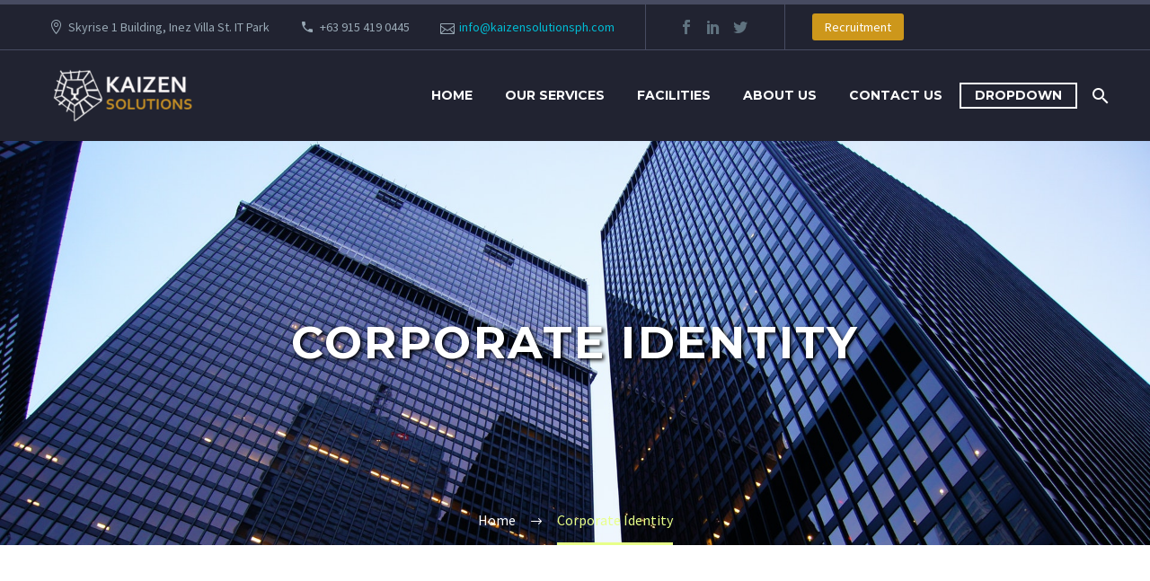

--- FILE ---
content_type: text/html; charset=UTF-8
request_url: https://kaizensolutionsph.com/corporate-identity/
body_size: 9465
content:

<!DOCTYPE html>
<!--[if IE 7]>
<html class="ie ie7" lang="en-US" prefix="og: http://ogp.me/ns#" xmlns:og="http://ogp.me/ns#" xmlns:fb="http://ogp.me/ns/fb#">
<![endif]-->
<!--[if IE 8]>
<html class="ie ie8" lang="en-US" prefix="og: http://ogp.me/ns#" xmlns:og="http://ogp.me/ns#" xmlns:fb="http://ogp.me/ns/fb#">
<![endif]-->
<!--[if !(IE 7) | !(IE 8) ]><!-->
<html lang="en-US" prefix="og: http://ogp.me/ns#" xmlns:og="http://ogp.me/ns#" xmlns:fb="http://ogp.me/ns/fb#">
<!--<![endif]-->
<head>
	<meta charset="UTF-8">
	<meta name="viewport" content="width=device-width, initial-scale=1.0" />
	<link rel="profile" href="https://gmpg.org/xfn/11">
	<link rel="pingback" href="https://kaizensolutionsph.com/xmlrpc.php">
	<style>.tgpli-background-inited { background-image: none !important; }img[data-tgpli-image-inited] { display:none !important;visibility:hidden !important; }</style>        <script type="text/javascript">
            window.tgpLazyItemsOptions = {
                visibilityOffset: 0,
                desktopEnable: true,
                mobileEnable: true            };
            window.tgpQueue = {
                nodes: [],
                add: function(id, data) {
                    data = data || {};
                    if (window.tgpLazyItems !== undefined) {
                        if (this.nodes.length > 0) {
                            window.tgpLazyItems.addNodes(this.flushNodes());
                        }
                        window.tgpLazyItems.addNode({
                            node: document.getElementById(id),
                            data: data
                        });
                    } else {
                        this.nodes.push({
                            node: document.getElementById(id),
                            data: data
                        });
                    }
                },
                flushNodes: function() {
                    return this.nodes.splice(0, this.nodes.length);
                }
            };
        </script>
        <script type="text/javascript" async src="https://kaizensolutionsph.com/wp-content/themes/thegem/js/thegem-pagespeed-lazy-items.js"></script>
<!-- Search Engine Optimization by Rank Math - https://s.rankmath.com/home -->
<title>Corporate Identity | Offshore Outsourcing Company</title>
<meta name="description" content="Are you starting out a new business? Are you looking for an identity that will best represent what you believe in, what your company does, or what your venture stands for? Let Kaizen Solutions help you on that matter."/>
<meta name="robots" content="follow,index"/>
<link rel="canonical" href="https://kaizensolutionsph.com/corporate-identity/" />
<meta property="og:locale" content="en_US">
<meta property="og:type" content="article">
<meta property="og:title" content="Corporate Identity | Offshore Outsourcing Company">
<meta property="og:description" content="Are you starting out a new business? Are you looking for an identity that will best represent what you believe in, what your company does, or what your venture stands for? Let Kaizen Solutions help you on that matter.">
<meta property="og:url" content="https://kaizensolutionsph.com/corporate-identity/">
<meta property="og:site_name" content="Web Development | Telemarketing Service | Digital Marketing">
<meta property="article:publisher" content="https://www.facebook.com/kaizensolutionsbpo/">
<meta property="article:author" content="https://www.facebook.com/kaizensolutionsbpo/">
<meta property="article:published_time" content="2019-09-18T01:53:26+00:00">
<meta property="article:modified_time" content="2019-09-21T12:21:24+00:00">
<meta property="og:updated_time" content="2019-09-21T12:21:24+00:00">
<meta property="og:image" content="https://kaizensolutionsph.com/wp-content/uploads/2019/09/New-Project-1.jpg">
<meta property="og:image:secure_url" content="https://kaizensolutionsph.com/wp-content/uploads/2019/09/New-Project-1.jpg">
<meta property="og:image:width" content="1200">
<meta property="og:image:height" content="630">
<meta property="og:image:alt" content="digital marketing outsourcing">
<meta property="og:image:type" content="image/jpeg">
<meta name="twitter:card" content="summary_large_image">
<meta name="twitter:title" content="Corporate Identity | Offshore Outsourcing Company">
<meta name="twitter:description" content="Are you starting out a new business? Are you looking for an identity that will best represent what you believe in, what your company does, or what your venture stands for? Let Kaizen Solutions help you on that matter.">
<meta name="twitter:image" content="https://kaizensolutionsph.com/wp-content/uploads/2019/09/New-Project-1.jpg">
<script type="application/ld+json">[{"@context":"https:\/\/schema.org","@type":"Article","headline":"Corporate Identity","description":"Original branding for the unique business Are you starting out a new business? Are you looking for an identity that will best represent what you believe in","datePublished":"2019-09-18T01:53:26+00:00","dateModified":"2019-09-21T12:21:24+00:00","publisher":{"@type":"Organization","name":"Kaizen Solutions | Telemarketing Service | Digital Marketing","logo":{"@type":"ImageObject","url":"https:\/\/kaizensolutionsph.com\/wp-content\/uploads\/2019\/09\/kaizensolutions.jpg"}},"mainEntityOfPage":{"@type":"WebPage","@id":"https:\/\/kaizensolutionsph.com\/corporate-identity\/"},"author":{"@type":"Person","name":"Kaizen Solutions"},"image":{"@type":"ImageObject","url":"https:\/\/kaizensolutionsph.com\/wp-content\/uploads\/2019\/09\/New-Project-1.jpg","width":1200,"height":630}}]</script>
<!-- /Rank Math WordPress SEO plugin -->

<link rel='dns-prefetch' href='//fonts.googleapis.com' />
<link rel='dns-prefetch' href='//s.w.org' />
<link rel="alternate" type="application/rss+xml" title="Web Development | Telemarketing Service | Digital Marketing &raquo; Feed" href="https://kaizensolutionsph.com/feed/" />
<link rel="alternate" type="application/rss+xml" title="Web Development | Telemarketing Service | Digital Marketing &raquo; Comments Feed" href="https://kaizensolutionsph.com/comments/feed/" />
		<script type="text/javascript">
			window._wpemojiSettings = {"baseUrl":"https:\/\/s.w.org\/images\/core\/emoji\/13.0.1\/72x72\/","ext":".png","svgUrl":"https:\/\/s.w.org\/images\/core\/emoji\/13.0.1\/svg\/","svgExt":".svg","source":{"concatemoji":"https:\/\/kaizensolutionsph.com\/wp-includes\/js\/wp-emoji-release.min.js?ver=5.6.16"}};
			!function(e,a,t){var n,r,o,i=a.createElement("canvas"),p=i.getContext&&i.getContext("2d");function s(e,t){var a=String.fromCharCode;p.clearRect(0,0,i.width,i.height),p.fillText(a.apply(this,e),0,0);e=i.toDataURL();return p.clearRect(0,0,i.width,i.height),p.fillText(a.apply(this,t),0,0),e===i.toDataURL()}function c(e){var t=a.createElement("script");t.src=e,t.defer=t.type="text/javascript",a.getElementsByTagName("head")[0].appendChild(t)}for(o=Array("flag","emoji"),t.supports={everything:!0,everythingExceptFlag:!0},r=0;r<o.length;r++)t.supports[o[r]]=function(e){if(!p||!p.fillText)return!1;switch(p.textBaseline="top",p.font="600 32px Arial",e){case"flag":return s([127987,65039,8205,9895,65039],[127987,65039,8203,9895,65039])?!1:!s([55356,56826,55356,56819],[55356,56826,8203,55356,56819])&&!s([55356,57332,56128,56423,56128,56418,56128,56421,56128,56430,56128,56423,56128,56447],[55356,57332,8203,56128,56423,8203,56128,56418,8203,56128,56421,8203,56128,56430,8203,56128,56423,8203,56128,56447]);case"emoji":return!s([55357,56424,8205,55356,57212],[55357,56424,8203,55356,57212])}return!1}(o[r]),t.supports.everything=t.supports.everything&&t.supports[o[r]],"flag"!==o[r]&&(t.supports.everythingExceptFlag=t.supports.everythingExceptFlag&&t.supports[o[r]]);t.supports.everythingExceptFlag=t.supports.everythingExceptFlag&&!t.supports.flag,t.DOMReady=!1,t.readyCallback=function(){t.DOMReady=!0},t.supports.everything||(n=function(){t.readyCallback()},a.addEventListener?(a.addEventListener("DOMContentLoaded",n,!1),e.addEventListener("load",n,!1)):(e.attachEvent("onload",n),a.attachEvent("onreadystatechange",function(){"complete"===a.readyState&&t.readyCallback()})),(n=t.source||{}).concatemoji?c(n.concatemoji):n.wpemoji&&n.twemoji&&(c(n.twemoji),c(n.wpemoji)))}(window,document,window._wpemojiSettings);
		</script>
		<style type="text/css">
img.wp-smiley,
img.emoji {
	display: inline !important;
	border: none !important;
	box-shadow: none !important;
	height: 1em !important;
	width: 1em !important;
	margin: 0 .07em !important;
	vertical-align: -0.1em !important;
	background: none !important;
	padding: 0 !important;
}
</style>
	<link rel='stylesheet' id='wp-customer-reviews-3-frontend-css'  href='https://kaizensolutionsph.com/wp-content/plugins/wp-customer-reviews/css/wp-customer-reviews-generated.css?ver=3.5.5' type='text/css' media='all' />
<link rel='stylesheet' id='thegem-preloader-css'  href='https://kaizensolutionsph.com/wp-content/themes/thegem/css/thegem-preloader.css?ver=5.6.16' type='text/css' media='all' />
<style id='thegem-preloader-inline-css' type='text/css'>

		body:not(.compose-mode) .gem-icon .gem-icon-half-1,
		body:not(.compose-mode) .gem-icon .gem-icon-half-2 {
			opacity: 0 !important;
			}
</style>
<link rel='stylesheet' id='thegem-reset-css'  href='https://kaizensolutionsph.com/wp-content/themes/thegem/css/thegem-reset.css?ver=5.6.16' type='text/css' media='all' />
<link rel='stylesheet' id='thegem-grid-css'  href='https://kaizensolutionsph.com/wp-content/themes/thegem/css/thegem-grid.css?ver=5.6.16' type='text/css' media='all' />
<link rel='stylesheet' id='thegem-style-css'  href='https://kaizensolutionsph.com/wp-content/themes/thegem/style.css?ver=5.6.16' type='text/css' media='all' />
<link rel='stylesheet' id='thegem-header-css'  href='https://kaizensolutionsph.com/wp-content/themes/thegem/css/thegem-header.css?ver=5.6.16' type='text/css' media='all' />
<link rel='stylesheet' id='thegem-widgets-css'  href='https://kaizensolutionsph.com/wp-content/themes/thegem/css/thegem-widgets.css?ver=5.6.16' type='text/css' media='all' />
<link rel='stylesheet' id='thegem-new-css-css'  href='https://kaizensolutionsph.com/wp-content/themes/thegem/css/thegem-new-css.css?ver=5.6.16' type='text/css' media='all' />
<link rel='stylesheet' id='perevazka-css-css-css'  href='https://kaizensolutionsph.com/wp-content/themes/thegem/css/thegem-perevazka-css.css?ver=5.6.16' type='text/css' media='all' />
<link rel='stylesheet' id='thegem-google-fonts-css'  href='//fonts.googleapis.com/css?family=Montserrat%3A700%2Cregular%7CSource+Sans+Pro%3Aregular%2C300&#038;subset=latin-ext%2Ccyrillic-ext%2Clatin%2Cvietnamese%2Ccyrillic%2Cgreek-ext%2Cgreek&#038;ver=5.6.16' type='text/css' media='all' />
<link rel='stylesheet' id='thegem-custom-css'  href='https://kaizensolutionsph.com/wp-content/themes/thegem/css/custom-dHgvR43D.css?ver=5.6.16' type='text/css' media='all' />
<link rel='stylesheet' id='js_composer_front-css'  href='https://kaizensolutionsph.com/wp-content/plugins/js_composer/assets/css/js_composer.min.css?ver=5.7' type='text/css' media='all' />
<link rel='stylesheet' id='thegem-additional-blog-1-css'  href='https://kaizensolutionsph.com/wp-content/themes/thegem/css/thegem-additional-blog-1.css?ver=5.6.16' type='text/css' media='all' />
<link rel='stylesheet' id='jquery-fancybox-css'  href='https://kaizensolutionsph.com/wp-content/themes/thegem/js/fancyBox/jquery.fancybox.min.css?ver=5.6.16' type='text/css' media='all' />
<link rel='stylesheet' id='thegem-vc_elements-css'  href='https://kaizensolutionsph.com/wp-content/themes/thegem/css/thegem-vc_elements.css?ver=5.6.16' type='text/css' media='all' />
<link rel='stylesheet' id='wp-block-library-css'  href='https://kaizensolutionsph.com/wp-includes/css/dist/block-library/style.min.css?ver=5.6.16' type='text/css' media='all' />
<link rel='stylesheet' id='contact-form-7-css'  href='https://kaizensolutionsph.com/wp-content/plugins/contact-form-7/includes/css/styles.css?ver=5.1.4' type='text/css' media='all' />
<link rel='stylesheet' id='thegem_js_composer_front-css'  href='https://kaizensolutionsph.com/wp-content/themes/thegem/css/thegem-js_composer_columns.css?ver=5.6.16' type='text/css' media='all' />
<script type='text/javascript' src='https://kaizensolutionsph.com/wp-includes/js/jquery/jquery.min.js?ver=3.5.1' id='jquery-core-js'></script>
<script type='text/javascript' src='https://kaizensolutionsph.com/wp-includes/js/jquery/jquery-migrate.min.js?ver=3.3.2' id='jquery-migrate-js'></script>
<script type='text/javascript' src='https://kaizensolutionsph.com/wp-content/plugins/wp-customer-reviews/js/wp-customer-reviews.js?ver=3.5.5' id='wp-customer-reviews-3-frontend-js'></script>
<script type='text/javascript' id='thegem-settings-init-js-extra'>
/* <![CDATA[ */
var gemSettings = {"isTouch":"","forcedLasyDisabled":"","tabletPortrait":"1","tabletLandscape":"","topAreaMobileDisable":"","parallaxDisabled":"","fillTopArea":"","themePath":"https:\/\/kaizensolutionsph.com\/wp-content\/themes\/thegem","rootUrl":"https:\/\/kaizensolutionsph.com","mobileEffectsEnabled":"","isRTL":""};
/* ]]> */
</script>
<script type='text/javascript' src='https://kaizensolutionsph.com/wp-content/themes/thegem/js/thegem-settings-init.js?ver=5.6.16' id='thegem-settings-init-js'></script>
<script type='text/javascript' src='https://kaizensolutionsph.com/wp-content/themes/thegem/js/thegem-fullwidth-loader.js?ver=5.6.16' id='thegem-fullwidth-optimizer-js'></script>
<!--[if lt IE 9]>
<script type='text/javascript' src='https://kaizensolutionsph.com/wp-content/themes/thegem/js/html5.js?ver=3.7.3' id='html5-js'></script>
<![endif]-->
<link rel="https://api.w.org/" href="https://kaizensolutionsph.com/wp-json/" /><link rel="alternate" type="application/json" href="https://kaizensolutionsph.com/wp-json/wp/v2/pages/364" /><link rel="EditURI" type="application/rsd+xml" title="RSD" href="https://kaizensolutionsph.com/xmlrpc.php?rsd" />
<link rel="wlwmanifest" type="application/wlwmanifest+xml" href="https://kaizensolutionsph.com/wp-includes/wlwmanifest.xml" /> 
<meta name="generator" content="WordPress 5.6.16" />
<link rel='shortlink' href='https://kaizensolutionsph.com/?p=364' />
<link rel="alternate" type="application/json+oembed" href="https://kaizensolutionsph.com/wp-json/oembed/1.0/embed?url=https%3A%2F%2Fkaizensolutionsph.com%2Fcorporate-identity%2F" />
<link rel="alternate" type="text/xml+oembed" href="https://kaizensolutionsph.com/wp-json/oembed/1.0/embed?url=https%3A%2F%2Fkaizensolutionsph.com%2Fcorporate-identity%2F&#038;format=xml" />
<style type="text/css">.recentcomments a{display:inline !important;padding:0 !important;margin:0 !important;}</style><meta name="generator" content="Powered by WPBakery Page Builder - drag and drop page builder for WordPress."/>
<!--[if lte IE 9]><link rel="stylesheet" type="text/css" href="https://kaizensolutionsph.com/wp-content/plugins/js_composer/assets/css/vc_lte_ie9.min.css" media="screen"><![endif]--><link rel="icon" href="https://kaizensolutionsph.com/wp-content/uploads/2019/09/icon.jpg" sizes="32x32" />
<link rel="icon" href="https://kaizensolutionsph.com/wp-content/uploads/2019/09/icon.jpg" sizes="192x192" />
<link rel="apple-touch-icon" href="https://kaizensolutionsph.com/wp-content/uploads/2019/09/icon.jpg" />
<meta name="msapplication-TileImage" content="https://kaizensolutionsph.com/wp-content/uploads/2019/09/icon.jpg" />
		<style type="text/css" id="wp-custom-css">
			.slider {
  max-width: 100%;
  height: 850px;
  margin: 0px auto;
  position: relative;
}
.slide1,.slide2,.slide3,.slide4,.slide5 {
  position: absolute;
  width: 100%;
  height: 100%;
}
.slide1 {
  background: url(https://kaizensolutionsph.com/wp-content/uploads/2019/09/background.jpg)no-repeat center;
      background-size: cover;
    animation:fade 30s infinite;
-webkit-animation:fade 30s infinite;

} 
.slide2 {
  background: url(https://kaizensolutionsph.com/wp-content/uploads/2019/09/blogging-coding-copywriting-34580.jpg)no-repeat center;
      background-size: cover;
    animation:fade2 30s infinite;
-webkit-animation:fade2 30s infinite;
}
.slide3 {
    background: url(https://kaizensolutionsph.com/wp-content/uploads/2019/09/cellphone-device-electronics-226003.jpg)no-repeat center;
      background-size: cover;
    animation:fade3 30s infinite;
-webkit-animation:fade3 30s infinite;
}
@keyframes fade
{
  0%   {opacity:1}
  33.333% { opacity: 0}
  66.666% { opacity: 0}
  100% { opacity: 1}
}
@keyframes fade2
{
  0%   {opacity:0}
  33.333% { opacity: 1}
  66.666% { opacity: 0 }
  100% { opacity: 0}
}
@keyframes fade3
{
  0%   {opacity:0}
  33.333% { opacity: 0}
  66.666% { opacity: 1}
  100% { opacity: 0}
}
.text-container{
	position:relative;
	top:25%;
}
.text-container h1{
		line-height:1.2em;
		font-size:42px;
	  letter-spacing:4px;
}
.text-container h2{
		line-height:1.2em;
		font-size:30px;
	  letter-spacing:4px;
}
.text-container h1{
	color:white;
}
.text-container h2{
	color:#cd971b;
	font-family: montserrat ultralight;
	margin-top:-50px;
}
.text-container p{
	font-size:21px;
	color:white;
	line-height:1.5em;
	padding-right:40%;
	font-weight:100;
}
.button {
  background-color: #cd971b; /* Green */
  border: none;
  color: white;
  padding: 16px 32px;
  border-radius:30px;
  text-align: center;
  text-decoration: none;
  display: inline-block;
  font-size: 16px;
  margin: 4px 2px;
  -webkit-transition-duration: 0.4s; /* Safari */
  transition-duration: 0.4s;
  cursor: pointer;
	text-transform: uppercase;
}

.button1 {
  background-color: transparent; 
  color: #cd971b; 
  border: 2px solid #cd971b;
	font-size:18px;
	letter-spacing:2px;
	font-weight:500;
	font-family: montserrat;
}

.button1:hover {
  background-color: #cd971b;
  color: white;
}
.button2 {
  background-color: #cd971b; 
  color: white; 
  border: 2px solid #cd971b;
	font-size:18px;
	letter-spacing:2px;
}
.button2:hover{
	background-color:white;
	color:#cd971b;
	border-color:white;
}
/* Cellphone Portrait */
@media (max-width: 575.98px) and (orientation:portrait){
	.home-row1{
		top:-10px;
	}
	.text-container{
		margin-left: 5%;
		top:35%;
	}
	.text-container h1,h2{
		 font-size: 24px;
	}
	.text-container h2{
		  margin-top: -30px;
	}
	.text-container p {
			font-size: 18px;
			padding-right: 10%;
			margin-top: -10px;
	}
	.button{
		    padding-left: 15px;
				padding-right: 15px;
				padding-top: 10px;
				padding-bottom: 10px;
				font-size: 14px !important;
	}
	.slider{
		height:625px;
	}
	.myrowfirst{
		top:-30px;
	}
	.mycolumn2,.mycolumn3{
		margin-top:-1px;
	}
	.left-column-img,.aboutus-img{
		height:300px;
	}
}
/* Cellphone Landscape */
@media (min-width: 576px) and (max-width: 767.98px) and (orientation:landscape){
	.home-row1{
		top:-10px;
	}
		.text-container{
			margin-left: 5%;
			top:40%;
	}
	.text-container h1,h2{
		 font-size: 24px;
	}
	.text-container h2{
		  margin-top: -30px;
	}
	.text-container p {
			font-size: 18px;
			padding-right: 10%;
			margin-top: -10px;
	}
	.button{
		    padding-left: 15px;
				padding-right: 15px;
				padding-top: 10px;
				padding-bottom: 10px;
				font-size: 14px !important;
	}
	.slider{
		height:400px;
	}
	.myrowfirst{
		top:-30px;
	}
	.mycolumn2,.mycolumn3{
		margin-top:-1px;
	}
	.left-column-img,.aboutus-img{
		height:300px;
	}
}
/* Tablet */
@media only screen and (min-width:768px) and (max-width:991.98px){
	.text-container{
		margin-left: 5%;
		top:35%;
	}
	.text-container h1,h2{
		 font-size: 24px;
	}
	.text-container h2{
		  margin-top: -30px;
	}
	.text-container p {
			font-size: 18px;
			padding-right: 10%;
			margin-top: -10px;
	}
	.button{
		    padding-left: 15px;
				padding-right: 15px;
				padding-top: 10px;
				padding-bottom: 10px;
				font-size: 14px !important;
	}
	.slider{
		height:625px;
	}
	.home-row1{
		top:-10px;
	}
	.myrowfirst{
		top:-30px;
	}
}
/*Large devices (desktops, 992px and upto 1279.78px and orientation PORTRAIT)*/
@media (min-width: 992px) and (max-width: 1279.78px) and (orientation:portrait){
	.text-container{
		margin-left: 5%;
	}
}
/*Large devices (desktops, 992px and upto 1279.78px and orientation LANDSCAPE)*/
@media (min-width: 992px) and (max-width: 1279.78px) and (orientation:landscape){
	.text-container{
		margin-left: 5%;
	}
}
@media only screen and (min-width:1280px) and (max-width:1339.98px){
	.text-container{
		margin-left: 5%;
	}
}
@media only screen and (min-width:1440px) and (max-width:1535.98px) {
  .text-container{
		margin-left: 5%;
	}
}
@media only screen and (min-width:1536px) and (max-width:1823.98px){
	.text-container{
		margin-left: 5%;
	}
}
@media only screen and (min-width:1824px){
  .text-container{
		margin-left: 5%;
	}
}
.wpcf7-submit{
	background-color:#cd971b !important;
}
.zindexrow{
	z-index:1;
}
.grayrowbackground{
	top: -200px;
}
.vc_btn3.vc_btn3-color-warning, .vc_btn3.vc_btn3-color-warning.vc_btn3-style-flat{
		border: 1px solid #f90 !important;
    border-radius: 25px;
    font-size: 16px;
    text-transform: uppercase;
    color: #f90;
	  background-color:transparent;
    letter-spacing: 3px;
}
#site-header.fixed.shrink {
    background-color: #212331 !important;
}
#site-header{
	background-color: #212331 !important;
}
#colophon .widget_recent_entries li{
	border-bottom:transparent !important;
}
@media only screen and (max-width:767px){
	.contact-info-panel{
		margin-top:0px;
	}
	.contactpage-map-row{
		top: -22px;
	}
}
.page-title-title h1{
text-shadow: 2px 2px 4px #000000
}
.post-author-block{
	display:none;
}
.scroll-top-button {
	margin-right: 50px;
}
.project_info-item-style-1 .project_info-item .value{
	margin-top:5px !important;
}
.project_info-item-style-1 .project_info-item-title {
	font-size: 14px;
}		</style>
		<noscript><style type="text/css"> .wpb_animate_when_almost_visible { opacity: 1; }</style></noscript>
</head>


<body data-rsssl=1 class="page-template-default page page-id-364 wpb-js-composer js-comp-ver-5.7 vc_responsive">




<div id="page" class="layout-fullwidth header-style-3">

			<a href="#page" class="scroll-top-button"></a>
	
	
					<div id="top-area" class="top-area top-area-style-default top-area-alignment-left">
	<div class="container">
		<div class="top-area-items inline-inside">
							<div class="top-area-block top-area-contacts"><div class="gem-contacts inline-inside"><div class="gem-contacts-item gem-contacts-address">Skyrise 1 Building, Inez Villa St. IT Park</div><div class="gem-contacts-item gem-contacts-phone"><a href="tel:+63 915 419 0445">+63 915 419 0445</a></div><div class="gem-contacts-item gem-contacts-email"><a href="mailto:info@kaizensolutionsph.com">info@kaizensolutionsph.com</a></div></div></div>
										<div class="top-area-block top-area-socials socials-colored-hover">	<div class="socials inline-inside">
									<a class="socials-item" href="https://www.facebook.com/kaizensolutionsbpo/" target="_blank" title="Facebook"><i class="socials-item-icon facebook "></i></a>
												<a class="socials-item" href="https://www.linkedin.com/company/kaizen-solutions-philippines" target="_blank" title="LinkedIn"><i class="socials-item-icon linkedin "></i></a>
												<a class="socials-item" href="https://twitter.com/Kaizenbpo" target="_blank" title="Twitter"><i class="socials-item-icon twitter "></i></a>
																																																																																																																																																																		
	</div>
</div>
										<div class="top-area-block top-area-menu">
																<div class="top-area-button"><div class="gem-button-container gem-button-position-inline"><a class="gem-button gem-button-size-tiny gem-button-style-flat gem-button-text-weight-normal gem-button-no-uppercase" style="border-radius: 3px;" onmouseleave="" onmouseenter="" href="https://kaizensolutionsph.com/recruitment/" target="_self">Recruitment</a></div> </div>
									</div>
					</div>
	</div>
</div>		
		<div id="site-header-wrapper"  class=" " >

			
			
			<header id="site-header" class="site-header animated-header mobile-menu-layout-default" role="banner">
								
								<div class="container">
					<div class="header-main logo-position-left header-layout-default header-style-3">
													<div class="site-title">
								<div class="site-logo"  style="width:164px;">
	<a href="https://kaizensolutionsph.com/" rel="home">
					<span class="logo"><img data-tgpli-src="https://kaizensolutionsph.com/wp-content/uploads/thegem-logos/logo_9efe5b2af3927db667e7e2bed57de7ed_1x.png" data-tgpli-srcset="https://kaizensolutionsph.com/wp-content/uploads/thegem-logos/logo_9efe5b2af3927db667e7e2bed57de7ed_1x.png 1x,https://kaizensolutionsph.com/wp-content/uploads/thegem-logos/logo_9efe5b2af3927db667e7e2bed57de7ed_2x.png 2x,https://kaizensolutionsph.com/wp-content/uploads/thegem-logos/logo_9efe5b2af3927db667e7e2bed57de7ed_3x.png 3x" alt="Web Development | Telemarketing Service | Digital Marketing" style="width:164px;" class="default" data-tgpli-inited data-tgpli-image-inited id="tgpli-6974e9316a474" /><script>window.tgpQueue.add('tgpli-6974e9316a474')</script><noscript><img src="https://kaizensolutionsph.com/wp-content/uploads/thegem-logos/logo_9efe5b2af3927db667e7e2bed57de7ed_1x.png" srcset="https://kaizensolutionsph.com/wp-content/uploads/thegem-logos/logo_9efe5b2af3927db667e7e2bed57de7ed_1x.png 1x,https://kaizensolutionsph.com/wp-content/uploads/thegem-logos/logo_9efe5b2af3927db667e7e2bed57de7ed_2x.png 2x,https://kaizensolutionsph.com/wp-content/uploads/thegem-logos/logo_9efe5b2af3927db667e7e2bed57de7ed_3x.png 3x" alt="Web Development | Telemarketing Service | Digital Marketing" style="width:164px;" class="default"/></noscript><img data-tgpli-src="https://kaizensolutionsph.com/wp-content/uploads/thegem-logos/logo_9efe5b2af3927db667e7e2bed57de7ed_1x.png" data-tgpli-srcset="https://kaizensolutionsph.com/wp-content/uploads/thegem-logos/logo_9efe5b2af3927db667e7e2bed57de7ed_1x.png 1x,https://kaizensolutionsph.com/wp-content/uploads/thegem-logos/logo_9efe5b2af3927db667e7e2bed57de7ed_2x.png 2x,https://kaizensolutionsph.com/wp-content/uploads/thegem-logos/logo_9efe5b2af3927db667e7e2bed57de7ed_3x.png 3x" alt="Web Development | Telemarketing Service | Digital Marketing" style="width:132px;" class="small" data-tgpli-inited data-tgpli-image-inited id="tgpli-6974e9316a508" /><script>window.tgpQueue.add('tgpli-6974e9316a508')</script><noscript><img src="https://kaizensolutionsph.com/wp-content/uploads/thegem-logos/logo_9efe5b2af3927db667e7e2bed57de7ed_1x.png" srcset="https://kaizensolutionsph.com/wp-content/uploads/thegem-logos/logo_9efe5b2af3927db667e7e2bed57de7ed_1x.png 1x,https://kaizensolutionsph.com/wp-content/uploads/thegem-logos/logo_9efe5b2af3927db667e7e2bed57de7ed_2x.png 2x,https://kaizensolutionsph.com/wp-content/uploads/thegem-logos/logo_9efe5b2af3927db667e7e2bed57de7ed_3x.png 3x" alt="Web Development | Telemarketing Service | Digital Marketing" style="width:132px;" class="small"/></noscript></span>
			</a>
</div>
							</div>
																								<nav id="primary-navigation" class="site-navigation primary-navigation" role="navigation">
										<button class="menu-toggle dl-trigger">Primary Menu<span class="menu-line-1"></span><span class="menu-line-2"></span><span class="menu-line-3"></span></button>										<ul id="primary-menu" class="nav-menu styled no-responsive dl-menu"><li id="menu-item-13" class="menu-item menu-item-type-post_type menu-item-object-page menu-item-home menu-item-13 megamenu-first-element"><a href="https://kaizensolutionsph.com/">Home</a></li>
<li id="menu-item-11" class="menu-item menu-item-type-post_type menu-item-object-page menu-item-11 megamenu-first-element"><a href="https://kaizensolutionsph.com/services/">Our Services</a></li>
<li id="menu-item-301" class="menu-item menu-item-type-post_type menu-item-object-page menu-item-301 megamenu-first-element"><a href="https://kaizensolutionsph.com/facilities/">Facilities</a></li>
<li id="menu-item-12" class="menu-item menu-item-type-post_type menu-item-object-page menu-item-12 megamenu-first-element"><a href="https://kaizensolutionsph.com/about-us/">About Us</a></li>
<li id="menu-item-186" class="menu-item menu-item-type-post_type menu-item-object-page menu-item-186 megamenu-first-element"><a href="https://kaizensolutionsph.com/contact-us/">Contact Us</a></li>
<li id="menu-item-366" class="menu-item menu-item-type-custom menu-item-object-custom current-menu-ancestor current-menu-parent menu-item-has-children menu-item-parent menu-item-366 megamenu-first-element menu-item-current"><a href="#">Dropdown</a><span class="menu-item-parent-toggle"></span>
<ul class="sub-menu styled dl-submenu">
	<li id="menu-item-368" class="menu-item menu-item-type-post_type menu-item-object-page menu-item-368 megamenu-first-element"><a href="https://kaizensolutionsph.com/testimonial/">Testimonial</a></li>
	<li id="menu-item-367" class="menu-item menu-item-type-post_type menu-item-object-page current-menu-item page_item page-item-364 current_page_item menu-item-367 megamenu-first-element menu-item-active"><a href="https://kaizensolutionsph.com/corporate-identity/">Corporate Identity</a></li>
	<li id="menu-item-408" class="menu-item menu-item-type-post_type menu-item-object-page menu-item-408 megamenu-first-element"><a href="https://kaizensolutionsph.com/recruitment/">Recruitment</a></li>
</ul>
</li>
<li class="menu-item menu-item-search"><a href="#"></a><div class="minisearch"><form role="search" id="searchform" class="sf" action="https://kaizensolutionsph.com/" method="GET"><input id="searchform-input" class="sf-input" type="text" placeholder="Search..." name="s"><span class="sf-submit-icon"></span><input id="searchform-submit" class="sf-submit" type="submit" value=""></form></div></li></ul>																			</nav>
																										</div>
				</div>
							</header><!-- #site-header -->
					</div><!-- #site-header-wrapper -->

	
	<div id="main" class="site-main">

<div id="main-content" class="main-content">

<div id="page-title" class="tgpli-inited tgpli-background-inited page-title-block page-title-alignment-center page-title-style-1 has-background-image" style="background-image: url(https://kaizensolutionsph.com/wp-content/uploads/2019/09/architectural-design-architecture-buildings-233698.jpg);padding-top: 200px;padding-bottom: 200px;"><script>window.tgpQueue.add('page-title')</script><div class="container"><div class="page-title-title" style=""><h1 style="">  Corporate Identity</h1></div></div><div class="breadcrumbs-container"><div class="container"><div class="breadcrumbs"><span><a href="https://kaizensolutionsph.com/" itemprop="url"><span itemprop="title">Home</span></a></span> <span class="divider"><span class="bc-devider"></span></span> <span class="current">Corporate Identity</span></div><!-- .breadcrumbs --></div></div></div>
<div class="block-content">
	<div class="container">
		<div class="panel row">

			<div class="panel-center col-xs-12">
				<article id="post-364" class="post-364 page type-page status-publish">

					<div class="entry-content post-content">
						
						
						
						<div id="vc_row-6974e9315ec32" class="vc_row wpb_row vc_row-fluid"><div class="wpb_column vc_column_container vc_col-sm-12"><div class="vc_column-inner "><div class="wpb_wrapper">
	<div class="wpb_text_column wpb_content_element " >
		<div class="wpb_wrapper">
			<p>Original branding for the unique business</p>
<p>Are you starting out a new business? Are you looking for an identity that will best represent what you believe in, what your company does, or what your venture stands for? Let Kaizen Solutions help you on that matter.</p>
<p>At Kaizen Solutions, we treat corporate identity as a viable business strategy, because its output or results are geared towards conversion: Customer value and market opportunity. We believe that corporate identity is both a strategy and an operation that are primarily concerned with design. Furthermore, we find corporate identity as an opportunity to provide service.</p>
<p>Kaizen Solutions aims to provide your business with a unique and professional look, one that is distinctly yours and faithful to your company’s vision and goal. With our cutting-edge technology, innovative thinking, and creative ideas, we can help you come up with a signature design and layout that reflect your company’s identity.</p>
<p>Equipped with their business sense and creativity, our team of graphic designers and business strategists will work hand in hand to make sure we provide you an output that can match your customers’ needs. We would like the finished product to be something that your customers can relate about your company. So here, we won’t only be helping you build corporate identity, but also raise brand awareness.</p>
<p>Our corporate identity services include:</p>
<p>&nbsp;</p>
<ul>
<li>Logo design</li>
<li>Brand identity</li>
<li>Newsletter design</li>
<li>Brochure design</li>
<li>Pamphlet/flyer design</li>
<li>Stationery design</li>
<li>Product and packaging design</li>
<li>Presentation design</li>
<li>Banner ads</li>
</ul>
<p>&nbsp;</p>
<p>Kaizen Solutions is committed to give full attention to your project, from the initial concept up to the final production and evaluation. We assure you a product that is simple yet distinctive, versatile, and timeless, visually appealing yet functional.</p>
<p>How can Kaizen Solutions help you with your corporate identity? Call us today and let’s make your business stand out among the rest!</p>

		</div>
	</div>
</div></div></div></div>
					</div><!-- .entry-content -->

					
					
					
					
					
				</article><!-- #post-## -->

			</div>

			
		</div>

	</div>
</div><!-- .block-content -->

</div><!-- #main-content -->


		</div><!-- #main -->
		<div id="lazy-loading-point"></div>

														<footer id="colophon" class="site-footer" role="contentinfo">
				<div class="container">
					
<div class="row inline-row footer-widget-area" role="complementary">
	<div id="project_info-8" class="widget inline-column col-sm-6 col-xs-12 count-2 project_info"><h3 class="widget-title">CONTACT US</h3><div class="project_info-item-style-1">			
				<div class="project_info-item">
					<div class="title">
												<span class="project_info-item-title"> ADDRESS: </span>
					</div>
					<div class="value">Skyrise 1 Building, Inez Villa St. IT Park, Lahug, Cebu City, Philippines</div>
				</div>
								
				<div class="project_info-item">
					<div class="title">
												<span class="project_info-item-title"> PHIlippines Phone Number: </span>
					</div>
					<div class="value">+63 915 419 0445</div>
				</div>
								
				<div class="project_info-item">
					<div class="title">
												<span class="project_info-item-title"> US phone number: </span>
					</div>
					<div class="value">+1 (773) 904-2684</div>
				</div>
								
				<div class="project_info-item">
					<div class="title">
												<span class="project_info-item-title"> EMAIL: </span>
					</div>
					<div class="value">info@kaizensolutionsph.com</div>
				</div>
																																			</div>		
		</div>
		<div id="recent-posts-6" class="widget inline-column col-sm-6 col-xs-12 count-2 widget_recent_entries">
		<h3 class="widget-title">Services</h3>
		<ul>
											<li>
					<a href="https://kaizensolutionsph.com/outsourcing-services/">Outsourcing</a>
									</li>
											<li>
					<a href="https://kaizensolutionsph.com/website-design-development/">Website Design  Development</a>
									</li>
											<li>
					<a href="https://kaizensolutionsph.com/digital-marketing-service/">Digital Marketing</a>
									</li>
					</ul>

		</div></div><!-- .footer-widget-area -->
				</div>
			</footer><!-- #colophon -->
			
			
			<footer id="footer-nav" class="site-footer">
				<div class="container"><div class="row">

					<div class="col-md-3 col-md-push-9">
													<div id="footer-socials"><div class="socials inline-inside socials-colored">
																														<a href="https://www.facebook.com/kaizensolutionsbpo/" target="_blank" title="Facebook" class="socials-item"><i class="socials-item-icon facebook"></i></a>
																																								<a href="https://www.linkedin.com/company/kaizen-solutions-philippines" target="_blank" title="LinkedIn" class="socials-item"><i class="socials-item-icon linkedin"></i></a>
																																								<a href="https://twitter.com/Kaizenbpo" target="_blank" title="Twitter" class="socials-item"><i class="socials-item-icon twitter"></i></a>
																																																																																																																																																																																																																																																																																																																																																																																																																																																																																																																																																																																																																																																</div></div><!-- #footer-socials -->
											</div>

					<div class="col-md-6">
												<nav id="footer-navigation" class="site-navigation footer-navigation centered-box" role="navigation">
							<ul id="footer-menu" class="nav-menu styled clearfix inline-inside"><li class="menu-item menu-item-type-post_type menu-item-object-page menu-item-home menu-item-13"><a href="https://kaizensolutionsph.com/">Home</a></li>
<li class="menu-item menu-item-type-post_type menu-item-object-page menu-item-11"><a href="https://kaizensolutionsph.com/services/">Our Services</a></li>
<li class="menu-item menu-item-type-post_type menu-item-object-page menu-item-301"><a href="https://kaizensolutionsph.com/facilities/">Facilities</a></li>
<li class="menu-item menu-item-type-post_type menu-item-object-page menu-item-12"><a href="https://kaizensolutionsph.com/about-us/">About Us</a></li>
<li class="menu-item menu-item-type-post_type menu-item-object-page menu-item-186"><a href="https://kaizensolutionsph.com/contact-us/">Contact Us</a></li>
<li class="menu-item menu-item-type-custom menu-item-object-custom current-menu-ancestor current-menu-parent menu-item-has-children menu-item-parent menu-item-366 menu-item-current"><a href="#">Dropdown</a></li>
</ul>						</nav>
											</div>

					<div class="col-md-3 col-md-pull-9"><div class="footer-site-info">2025 &copy; Kaizen Solutions</div></div>

				</div></div>
			</footer><!-- #footer-nav -->
						
			</div><!-- #page -->

	
	<!--Start of Tawk.to Script (0.3.3)-->
<script type="text/javascript">
var Tawk_API=Tawk_API||{};
var Tawk_LoadStart=new Date();
(function(){
var s1=document.createElement("script"),s0=document.getElementsByTagName("script")[0];
s1.async=true;
s1.src='https://embed.tawk.to/5d8633189f6b7a4457e2e346/default';
s1.charset='UTF-8';
s1.setAttribute('crossorigin','*');
s0.parentNode.insertBefore(s1,s0);
})();
</script>
<!--End of Tawk.to Script (0.3.3)-->

<script type='text/javascript' src='https://kaizensolutionsph.com/wp-content/themes/thegem/js/jquery.dlmenu.js?ver=5.6.16' id='jquery-dlmenu-js'></script>
<script type='text/javascript' id='thegem-menu-init-script-js-extra'>
/* <![CDATA[ */
var thegem_dlmenu_settings = {"backLabel":"Back","showCurrentLabel":"Show this page"};
/* ]]> */
</script>
<script type='text/javascript' src='https://kaizensolutionsph.com/wp-content/themes/thegem/js/thegem-menu_init.js?ver=5.6.16' id='thegem-menu-init-script-js'></script>
<script type='text/javascript' src='https://kaizensolutionsph.com/wp-content/themes/thegem/js/svg4everybody.js?ver=5.6.16' id='svg4everybody-js'></script>
<script type='text/javascript' src='https://kaizensolutionsph.com/wp-content/themes/thegem/js/thegem-form-elements.js?ver=5.6.16' id='thegem-form-elements-js'></script>
<script type='text/javascript' src='https://kaizensolutionsph.com/wp-content/themes/thegem/js/jquery.easing.js?ver=5.6.16' id='jquery-easing-js'></script>
<script type='text/javascript' src='https://kaizensolutionsph.com/wp-content/themes/thegem/js/thegem-header.js?ver=5.6.16' id='thegem-header-js'></script>
<script type='text/javascript' src='https://kaizensolutionsph.com/wp-content/themes/thegem/js/functions.js?ver=5.6.16' id='thegem-scripts-js'></script>
<script type='text/javascript' src='https://kaizensolutionsph.com/wp-content/themes/thegem/js/fancyBox/jquery.mousewheel.pack.js?ver=5.6.16' id='jquery-mousewheel-js'></script>
<script type='text/javascript' src='https://kaizensolutionsph.com/wp-content/themes/thegem/js/fancyBox/jquery.fancybox.min.js?ver=5.6.16' id='jquery-fancybox-js'></script>
<script type='text/javascript' src='https://kaizensolutionsph.com/wp-content/themes/thegem/js/fancyBox/jquery.fancybox-init.js?ver=5.6.16' id='fancybox-init-script-js'></script>
<script type='text/javascript' id='contact-form-7-js-extra'>
/* <![CDATA[ */
var wpcf7 = {"apiSettings":{"root":"https:\/\/kaizensolutionsph.com\/wp-json\/contact-form-7\/v1","namespace":"contact-form-7\/v1"},"cached":"1"};
/* ]]> */
</script>
<script type='text/javascript' src='https://kaizensolutionsph.com/wp-content/plugins/contact-form-7/includes/js/scripts.js?ver=5.1.4' id='contact-form-7-js'></script>
<script type='text/javascript' src='https://kaizensolutionsph.com/wp-includes/js/wp-embed.min.js?ver=5.6.16' id='wp-embed-js'></script>
<script type='text/javascript' src='https://kaizensolutionsph.com/wp-content/plugins/js_composer/assets/js/dist/js_composer_front.min.js?ver=5.7' id='wpb_composer_front_js-js'></script>
<script type='text/javascript' src='https://kaizensolutionsph.com/wp-content/themes/thegem/js/isotope.min.js?ver=5.6.16' id='isotope-js-js'></script>
<script type="text/javascript">(function() {var parent = document.getElementById("page");var deferredFile1 = document.createElement("link");deferredFile1.rel = "stylesheet";deferredFile1.type = "text/css";deferredFile1.href = "https://kaizensolutionsph.com/wp-content/themes/thegem/css/icons-elegant.css?ver=5.6.16";document.body.appendChild(deferredFile1);var deferredFile2 = document.createElement("link");deferredFile2.rel = "stylesheet";deferredFile2.type = "text/css";deferredFile2.href = "https://kaizensolutionsph.com/wp-content/themes/thegem/css/icons-fontawesome.css?ver=5.6.16";document.body.appendChild(deferredFile2);})();</script>
</body>
</html>


--- FILE ---
content_type: text/css
request_url: https://kaizensolutionsph.com/wp-content/themes/thegem/style.css?ver=5.6.16
body_size: 30254
content:
/*
Theme Name: TheGem
Description: Multi-Purpose Wordpress Theme
Author: Codex Themes.
Theme URI: http://codex-themes.com/thegem/
Version: 3.8.2.1
Tags: one-column, two-columns, left-sidebar, right-sidebar, custom-background, custom-colors, custom-header, custom-menu, featured-images, flexible-header, full-width-template, theme-options, translation-ready
License: GNU General Public License
License URI: license.txt
Text Domain: thegem
*/
@font-face {
  font-family: 'thegem-icons';
  src: url("fonts/thegem-icons.eot");
  src: url("fonts/thegem-icons.eot?#iefix") format("embedded-opentype"), url("fonts/thegem-icons.woff") format("woff"), url("fonts/thegem-icons.ttf") format("truetype"), url("fonts/thegem-icons.svg#thegem-icons") format("svg");
  font-weight: normal;
  font-style: normal;
}

@font-face {
  font-family: 'thegem-socials';
  src: url("fonts/thegem-socials.eot");
  src: url("fonts/thegem-socials.eot?#iefix") format("embedded-opentype"), url("fonts/thegem-socials.ttf") format("truetype"), url("fonts/thegem-socials.woff") format("woff"), url("fonts/thegem-socials.svg#thegem-socials") format("svg");
  font-weight: normal;
  font-style: normal;
}

/* BASIC */
body {
  background-attachment: fixed;
}

p {
  margin: 0 0 1.1em;
}

a {
  -o-transition: color 0.3s, background-color 0.3s;
  -webkit-transition: color 0.3s, background-color 0.3s;
  transition: color 0.3s, background-color 0.3s;
}

::-webkit-input-placeholder {
  opacity: 1;
}

:-ms-input-placeholder {
  opacity: 1;
}

::-ms-input-placeholder {
  opacity: 1;
}

::placeholder {
  opacity: 1;
}

.row {
  margin-bottom: 1.1em;
}

.row:last-of-type {
  margin-bottom: 0;
}

button {
  outline: none;
}

@media (max-width: 1199px) {
  .row {
    margin-top: -3em;
  }
  .row > * {
    margin-top: 3em;
  }
}

h1:first-child {
  margin-top: -10px;
}

h1,
.title-h1 {
  margin: 1.4em 0;
  text-transform: uppercase;
  letter-spacing: 0.05em;
}

h2,
.title-h2 {
  text-transform: uppercase;
  margin: 1.2em 0;
  letter-spacing: 0.05em;
}

h3,
.title-h3 {
  text-transform: uppercase;
  margin: 1.13em 0;
  letter-spacing: 0.05em;
}

h4,
.title-h4 {
  text-transform: uppercase;
  margin: 1em 0;
  letter-spacing: 0.05em;
}

h5,
.title-h5 {
  text-transform: uppercase;
  margin: 0.5em 0;
  letter-spacing: 0.05em;
}

h6,
.title-h6 {
  text-transform: uppercase;
  margin: 1.19em 0;
  letter-spacing: 0.05em;
}

.title-xlarge {
  margin: 1.4em 0;
  text-transform: uppercase;
  letter-spacing: 0.05em;
}

h1 .light,
h2 .light,
h3 .light,
h4 .light,
h5 .light,
h6 .light,
.title-h1 .light,
.title-h2 .light,
.title-h3 .light,
.title-h4 .light,
.title-h5 .light,
.title-h6 .light,
.title-xlarge .light {
  text-transform: uppercase;
  font-size: inherit;
  line-height: inherit;
}

.letter-spacing {
  letter-spacing: 0.05em;
}

.page-title-block .title-xlarge,
.page-title-block h1,
.page-title-block h2,
.page-title-block h3,
.page-title-block h4,
.page-title-block h5,
.page-title-block h6,
.page-title-block .title-h1,
.page-title-block .title-h2,
.page-title-block .title-h3,
.page-title-block .title-h4,
.page-title-block .title-h5,
.page-title-block .title-h6 {
  margin: 0;
}

.small-body {
  font-size: 85%;
  line-height: inherit;
  display: block;
  line-height: 23px;
}

.centered-box {
  text-align: center;
}

.gem-dummy {
  display: inline-block;
  width: 100%;
  height: 100%;
  border-radius: 50%;
  -moz-border-radius: 50%;
  -webkit-border-radius: 50%;
}

.grayscale,
.grayscale-image img {
  filter: url("css/grayscale.svg#greyscale");
  -webkit-filter: grayscale(100%);
  -moz-filter: grayscale(100%);
  -ms-filter: grayscale(100%);
  -o-filter: grayscale(100%);
  filter: grayscale(100%);
}

.gscale img {
  -webkit-filter: grayscale(100%);
  filter: grayscale(100%);
  -webkit-transition: 0.3s linear;
  -o-transition: 0.3s linear;
  transition: 0.3s linear;
}

.gscale:hover img {
  -webkit-filter: grayscale(0);
  filter: grayscale(0);
}

.grayscale-hover:hover,
.grayscale-image a:hover img,
.grayscale-image .hover img {
  -webkit-filter: none;
  -moz-filter: none;
  -ms-filter: none;
  -o-filter: none;
  filter: none;
}

.disable-grayscale .grayscale-hover,
.disable-grayscale .grayscale-image a img,
.disable-grayscale .grayscale-image img {
  -webkit-filter: none;
  -moz-filter: none;
  -ms-filter: none;
  -o-filter: none;
  filter: none;
}

.inline-row {
  font-size: 0;
  margin-bottom: -42px;
}

.inline-row-center {
  text-align: center;
}

.inline-column {
  float: none;
  display: inline-block;
  text-align: left;
  vertical-align: top;
  margin-bottom: 42px;
}

.inline-inside {
  font-size: 0;
  line-height: 0;
}

.z-index {
  z-index: 1000;
  position: relative;
}

/* STYLED LISTS */
ul.styled,
ol.styled,
ul.product_list_widget {
  margin: 0;
  padding: 0;
  list-style: none;
}

/* CONTAINERS MARGIN */
.fullwidth-block-inner > :last-child,
.fullwidth-block-inner > .container > :last-child,
.centered-box > :last-child,
.gem-textbox-content > :last-child,
.gem-icon-with-text-text > :last-child,
.gem-icon-with-text-content > :last-child,
.gem-alert-box-content > :last-child,
.gem-map-with-text-content > :last-child,
.gem-map-with-text-content > .container > :last-child,
blockquote > :last-child,
.comment-text > :last-child,
.entry-content.post-content > :last-child {
  margin-bottom: 0;
}

.entry-content.post-content > .wpb_row:last-child,
.gem-textbox-content > .wpb_row:last-child {
  margin-bottom: 0;
}

.fullwidth-block-inner > :first-child,
.fullwidth-block-inner > .container > :first-child,
.centered-box > :first-child,
.gem-textbox-content > :first-child,
.gem-icon-with-text-text > :first-child,
.gem-icon-with-text-content > :first-child,
.gem-map-with-text-content > :first-child,
.gem-map-with-text-content > .container > :first-child,
.gem_tab > :first-child,
blockquote > :first-child,
.comment-text > :first-child,
.wpb_wrapper > :first-child {
  margin-top: 0;
}

/* NAVIGATION */
/* Prev & Next */
.gem-prev,
.gem-next,
.ls-thegem a.ls-nav-prev,
.ls-thegem a.ls-nav-next {
  position: absolute;
  width: 40px;
  top: 0;
  bottom: 0;
  font-size: 0;
  line-height: 0;
  text-indent: 100%;
  overflow: hidden;
  display: block;
  -o-transition: all 0.3s;
  -webkit-transition: all 0.3s;
  transition: all 0.3s;
}

.gem-prev:focus,
.gem-next:focus,
.ls-thegem a.ls-nav-prev:focus,
.ls-thegem a.ls-nav-next:focus {
  outline: 0 none;
}

.nivo-directionNav .gem-prev,
.nivo-directionNav .gem-next,
.ls-thegem a.ls-nav-prev,
.ls-thegem a.ls-nav-next,
.related-products-carousel.fullwidth-block .gem-prev,
.related-products-carousel.fullwidth-block .gem-next {
  width: 10%;
  z-index: 10;
}

.gem-prev,
.ls-thegem a.ls-nav-prev {
  left: 0;
}

.gem-next,
.ls-thegem a.ls-nav-next {
  right: 0;
}

.gem-prev:after,
.gem-next:after,
.ls-thegem a.ls-nav-prev:after,
.ls-thegem a.ls-nav-next:after {
  position: absolute;
  font-family: 'thegem-icons';
  top: 50%;
  margin-top: -20px;
  left: 50%;
  margin-left: -20px;
  font-size: 24px;
  width: 40px;
  height: 40px;
  line-height: 40px;
  text-align: center;
  text-indent: 0;
  -o-transition: all 0.3s;
  -webkit-transition: all 0.3s;
  transition: all 0.3s;
}

.gem-prev:after,
.ls-thegem a.ls-nav-prev:after {
  content: '\e636';
}

.gem-next:after,
.ls-thegem a.ls-nav-next:after {
  content: '\e634';
}

.gem-prev.disabled,
.gem-next.disabled {
  visibility: hidden;
}

/* PAGINATION */
.gem-pagination {
  text-align: left;
  margin-top: 75px;
}

.gem-pagination.centered-box {
  text-align: center;
}

.gem-pagination-links {
  margin: 0 -8px;
}

.gem-pagination a,
.gem-pagination .current {
  position: relative;
  display: inline-block;
  margin: 0 8px;
  width: 30px;
  height: 30px;
  line-height: 26px;
  text-align: center;
  vertical-align: top;
  text-decoration: none;
  margin-bottom: 16px;
  font-size: 14px;
  -o-transition: all 0.3s;
  -webkit-transition: all 0.3s;
  transition: all 0.3s;
}

.gem-pagination .prev,
.gem-pagination .next {
  font-size: 0;
}

.gem-pagination .prev:before,
.gem-pagination .next:before {
  font-family: 'thegem-icons';
  font-weight: normal;
  font-size: 24px;
}

.gem-pagination .prev:before {
  content: '\e636';
}

.gem-pagination .next:before {
  content: '\e634';
}

/* Mini-pagination */
.gem-mini-pagination {
  text-align: center;
  padding-top: 15px;
}

.gem-mini-pagination a {
  display: inline-block;
  width: 17px;
  height: 17px;
  font-size: 0;
  line-height: 0;
  text-indent: 100%;
  overflow: hidden;
  margin: 0 7px;
  border-radius: 17px;
  -moz-border-radius: 17px;
  -webkit-border-radius: 17px;
}

.gem-mini-pagination a:focus {
  outline: 0 none;
}

.vc_pagination.vc_pagination-style-thegem.vc_pagination-shape-circle .vc_pagination-trigger {
  width: 16px;
  height: 16px;
  background-color: #b6c6c9;
  border-radius: 50%;
}

.vc_pagination.vc_pagination-style-thegem.vc_pagination-shape-circle .vc_pagination-trigger:hover {
  background-color: #b6c6c9;
}

.vc_pagination.vc_pagination-style-thegem.vc_pagination-shape-circle .vc_active .vc_pagination-trigger {
  background-color: #00bcd4;
}

.vc_pagination.vc_pagination-style-thegem.vc_pagination-shape-square .vc_pagination-trigger {
  width: 16px;
  height: 16px;
  background-color: #3c3950;
  border-radius: 3px;
}

.vc_pagination.vc_pagination-style-thegem.vc_pagination-shape-square .vc_pagination-trigger:hover {
  background-color: #3c3950;
}

.vc_pagination.vc_pagination-style-thegem.vc_pagination-shape-square .vc_active .vc_pagination-trigger {
  background-color: #00bcd4;
}

/* ICONS */
.gem-print-icon {
  display: inline-block;
  font-family: 'thegem-user-icons';
  -webkit-font-feature-settings: normal;
  font-feature-settings: normal;
  -webkit-font-kerning: auto;
  font-kerning: auto;
  -webkit-font-language-override: normal;
  font-language-override: normal;
  font-size: inherit;
  font-size-adjust: none;
  font-stretch: normal;
  font-style: normal;
  font-synthesis: weight style;
  font-variant: normal;
  font-weight: normal;
  line-height: 1;
  text-rendering: auto;
  text-align: center;
  vertical-align: middle;
}

.gem-print-icon.gem-icon-pack-elegant {
  font-family: 'ElegantIcons';
  font-size: 16px;
}

.gem-print-icon.gem-icon-pack-material {
  font-family: 'MaterialDesignIcons';
  font-size: 24px;
}

.gem-print-icon.gem-icon-pack-fontawesome {
  font-family: 'FontAwesome';
  font-size: 14px;
}

.gem-print-icon.gem-icon-pack-userpack {
  font-family: 'UserPack';
  font-size: 16px;
}

.gem-print-icon.gem-icon-pack-thegem-icons::before {
  font-family: 'thegem-icons';
  font-size: 16px;
  vertical-align: top;
}

.gem-print-icon.gem-icon-pack-thegem-icons.gem-icon-share::before {
  content: '\e60d';
}

.gem-print-icon.gem-icon-pack-thegem-icons.gem-icon-prev::before {
  content: '\e636';
  font-size: 24px;
}

.gem-print-icon.gem-icon-pack-thegem-icons.gem-icon-next::before {
  content: '\e634';
  font-size: 24px;
}

.gem-print-icon.gem-icon-pack-thegem-icons.gem-icon-hamburger::before {
  content: '\e620';
}

.gem-icon {
  position: relative;
  font-weight: normal;
  font-family: 'ElegantIcons';
  font-size: 24px;
  border-radius: 50%;
  display: inline-block;
  vertical-align: middle;
  border-style: solid;
  border-width: 3px;
}

.gem-icon.gem-icon-pack-material {
  font-family: 'MaterialDesignIcons';
}

.gem-icon.gem-icon-pack-fontawesome {
  font-family: 'FontAwesome';
}

.gem-icon.gem-icon-pack-userpack {
  font-family: 'UserPack';
}

.gem-icon-centered {
  display: block;
  margin: 0 auto;
}

.gem-icon-inner {
  position: relative;
  height: 100%;
  border-radius: 50%;
  width: 46px;
  height: 46px;
  line-height: 46px;
  margin: -1px;
}

.gem-icon-size-small {
  font-size: 24px;
  border-style: solid;
  border-width: 3px;
  height: 50px;
}

.gem-icon-size-small .gem-icon-inner {
  width: 46px;
  height: 46px;
  line-height: 46px;
}

.gem-icon.gem-simple-icon {
  -moz-border-radius: 0;
  -webkit-border-radius: 0;
  border-radius: 0;
  width: 24px;
  height: 24px;
  line-height: 24px;
  border: 0 none;
}

.gem-icon.gem-simple-icon .gem-icon-inner {
  width: 100%;
  height: 100%;
  line-height: inherit;
  -moz-border-radius: 0;
  -webkit-border-radius: 0;
  border-radius: 0;
}

.gem-icon-shape-square,
.gem-simple-icon {
  border-radius: 3px;
}

.gem-icon-shape-square .gem-icon-inner {
  border-radius: 0;
}

.gem-icon-size-medium {
  font-size: 48px;
  border-width: 4px;
  height: 80px;
}

.gem-icon-size-medium .gem-icon-inner {
  width: 74px;
  height: 74px;
  line-height: 74px;
}

.gem-icon-size-medium.gem-simple-icon {
  width: 48px;
  height: 48px;
  line-height: 48px;
}

.gem-icon-size-medium.gem-icon-shape-square,
.gem-icon-size-medium.gem-simple-icon {
  border-radius: 3px;
}

.gem-icon-size-large {
  font-size: 96px;
  border-width: 7px;
  height: 160px;
}

.gem-icon-size-large .gem-icon-inner {
  width: 148px;
  height: 148px;
  line-height: 148px;
}

.gem-icon-size-large.gem-simple-icon {
  width: 96px;
  height: 96px;
  line-height: 96px;
}

.gem-icon-size-large.gem-icon-shape-square,
.gem-icon-size-large.gem-simple-icon {
  border-radius: 6px;
}

.gem-icon-size-xlarge {
  font-size: 144px;
  border-width: 13px;
  height: 240px;
}

.gem-icon-size-xlarge .gem-icon-inner {
  width: 216px;
  height: 216px;
  line-height: 216px;
}

.gem-icon-size-xlarge.gem-simple-icon {
  width: 144px;
  height: 144px;
  line-height: 144px;
}

.gem-icon-size-xlarge.gem-icon-shape-square,
.gem-icon-size-xlarge.gem-simple-icon {
  border-radius: 9px;
}

.gem-icon .gem-icon-half-1,
.gem-icon .gem-icon-half-2 {
  float: left;
  width: 100%;
  height: 100%;
  overflow: hidden;
  text-align: center;
}

.gem-icon .gem-icon-half-1 {
  margin-left: -50%;
}

.gem-icon .gem-icon-half-2 {
  margin-right: -50%;
}

.gem-icon.angle-45deg-l .gem-icon-half-1,
.gem-icon.angle-45deg-l .gem-icon-half-2 {
  transform: skew(45deg, 0);
  -o-transform: skew(45deg, 0);
  -ms-transform: skew(45deg, 0);
  -moz-transform: skew(45deg, 0);
  -webkit-transform: skew(45deg, 0);
}

.gem-icon.angle-45deg-r .gem-icon-half-1,
.gem-icon.angle-45deg-r .gem-icon-half-2 {
  transform: skew(-45deg, 0);
  -o-transform: skew(-45deg, 0);
  -ms-transform: skew(-45deg, 0);
  -moz-transform: skew(-45deg, 0);
  -webkit-transform: skew(-45deg, 0);
}

.gem-icon .back-angle {
  display: block;
  position: relative;
  width: 200%;
  height: 100%;
}

.gem-icon .gem-icon-half-2 .back-angle {
  left: -100%;
}

.gem-icon.angle-45deg-l .back-angle {
  transform: skew(-45deg, 0);
  -o-transform: skew(-45deg, 0);
  -ms-transform: skew(-45deg, 0);
  -moz-transform: skew(-45deg, 0);
  -webkit-transform: skew(-45deg, 0);
}

.gem-icon.angle-45deg-r .back-angle {
  transform: skew(45deg, 0);
  -o-transform: skew(45deg, 0);
  -ms-transform: skew(45deg, 0);
  -moz-transform: skew(45deg, 0);
  -webkit-transform: skew(45deg, 0);
}

/* BUTTON */
.gem-button,
input[type='submit'] {
  position: relative;
  display: inline-block;
  text-align: center;
  text-transform: uppercase;
  white-space: nowrap;
  border: 0 none;
  vertical-align: middle;
  height: 40px;
  line-height: 40px;
  padding: 0 17px;
  font-size: 14px;
  margin: 25px;
  -o-transition: all 0.3s;
  -webkit-transition: all 0.3s;
  transition: all 0.3s;
  border-radius: 3px;
}

.gem-button.gem-button-no-uppercase {
  text-transform: none;
}

.gem-button:hover {
  text-decoration: none;
}

.gem-button-position-inline {
  display: inline-block;
  vertical-align: top;
}

.gem-button-position-left {
  float: left;
}

.gem-button-position-right {
  float: right;
}

.gem-button-position-center {
  text-align: center;
  display: block;
}

.gem-button-position-fullwidth .gem-button {
  width: 100%;
  padding-left: 5px;
  padding-right: 5px;
  text-align: center;
}

.gem-button-size-tiny,
input.gem-button-size-tiny {
  height: 30px;
  line-height: 30px;
  padding: 0 14px;
  font-size: 14px;
  margin: 20px;
}

.gem-button-size-small,
input.gem-button-size-small {
  height: 40px;
  line-height: 40px;
  padding: 0 17px;
  font-size: 14px;
  margin: 25px;
}

.gem-button-size-medium,
input.gem-button-size-medium {
  height: 50px;
  line-height: 50px;
  padding: 0 25px;
  font-size: 19px;
  margin: 30px;
}

.gem-button-size-large,
input.gem-button-size-large {
  height: 80px;
  line-height: 80px;
  padding: 0 37px;
  font-size: 24px;
  margin: 40px;
}

.gem-button-size-giant,
input.gem-button-size-giant {
  height: 100px;
  line-height: 100px;
  padding: 0 53px;
  font-size: 36px;
  margin: 50px;
}

.gem-button.gem-button-empty {
  padding-left: 0;
  padding-right: 0;
  width: 40px;
}

.gem-button.gem-button-empty.gem-button-size-tiny {
  width: 30px;
}

.gem-button.gem-button-empty.gem-button-size-small {
  width: 40px;
}

.gem-button.gem-button-empty.gem-button-size-medium {
  width: 50px;
}

.gem-button.gem-button-empty.gem-button-size-large {
  width: 80px;
}

.gem-button.gem-button-empty.gem-button-size-giant {
  width: 100px;
}

.gem-button.gem-button-style-outline {
  border-width: 2px;
  line-height: 36px;
  border-style: solid;
  background: transparent;
}

.gem-button.gem-button-style-outline {
  background: transparent;
}

.gem-button-style-outline.gem-button-border-1 {
  border-width: 1px;
  line-height: 38px;
}

.gem-button-style-outline.gem-button-border-3 {
  border-width: 3px;
  line-height: 34px;
}

.gem-button-style-outline.gem-button-border-4 {
  border-width: 4px;
  line-height: 32px;
}

.gem-button-style-outline.gem-button-border-5 {
  border-width: 5px;
  line-height: 30px;
}

.gem-button-style-outline.gem-button-border-6 {
  border-width: 6px;
  line-height: 28px;
}

.gem-button-size-tiny.gem-button-border-1 {
  line-height: 28px;
}

.gem-button-size-tiny.gem-button-style-outline {
  line-height: 26px;
}

.gem-button-size-tiny.gem-button-border-3 {
  line-height: 24px;
}

.gem-button-size-tiny.gem-button-border-4 {
  line-height: 22px;
}

.gem-button-size-tiny.gem-button-border-5 {
  line-height: 20px;
}

.gem-button-size-tiny.gem-button-border-6 {
  line-height: 18px;
}

.gem-button-size-medium.gem-button-border-1 {
  line-height: 48px;
}

.gem-button-size-medium.gem-button-style-outline {
  line-height: 46px;
}

.gem-button-size-medium.gem-button-border-3 {
  line-height: 44px;
}

.gem-button-size-medium.gem-button-border-4 {
  line-height: 42px;
}

.gem-button-size-medium.gem-button-border-5 {
  line-height: 40px;
}

.gem-button-size-medium.gem-button-border-6 {
  line-height: 38px;
}

.gem-button-size-large.gem-button-border-1 {
  line-height: 78px;
}

.gem-button-size-large.gem-button-style-outline {
  line-height: 76px;
}

.gem-button-size-large.gem-button-border-3 {
  line-height: 74px;
}

.gem-button-size-large.gem-button-border-4 {
  line-height: 72px;
}

.gem-button-size-large.gem-button-border-5 {
  line-height: 70px;
}

.gem-button-size-large.gem-button-border-6 {
  line-height: 68px;
}

.gem-button-size-giant.gem-button-border-1 {
  line-height: 98px;
}

.gem-button-size-giant.gem-button-style-outline {
  line-height: 96px;
}

.gem-button-size-giant.gem-button-border-3 {
  line-height: 94px;
}

.gem-button-size-giant.gem-button-border-4 {
  line-height: 92px;
}

.gem-button-size-giant.gem-button-border-5 {
  line-height: 90px;
}

.gem-button-size-giant.gem-button-border-6 {
  line-height: 88px;
}

.gem-button-position-inline .gem-button {
  margin-left: 0;
}

.gem-button-position-left .gem-button {
  margin-left: 0;
  margin-top: 0;
}

.gem-button-position-right .gem-button {
  margin-right: 0;
  margin-top: 0;
}

.gem-button-position-center .gem-button,
.gem-button-position-fullwidth .gem-button {
  margin-left: 0;
  margin-right: 0;
}

.gem-button-size-large .gem-print-icon.gem-icon-pack-elegant,
.gem-button-size-giant .gem-print-icon.gem-icon-pack-elegant {
  font-size: 32px;
}

.gem-button-size-large .gem-print-icon.gem-icon-pack-material,
.gem-button-size-giant .gem-print-icon.gem-icon-pack-material {
  font-size: 48px;
}

.gem-button-size-large .gem-print-icon.gem-icon-pack-fontawesome,
.gem-button-size-giant .gem-print-icon.gem-icon-pack-fontawesome {
  font-size: 28px;
}

.gem-button-size-large .gem-print-icon.gem-icon-pack-userpack,
.gem-button-size-giant .gem-print-icon.gem-icon-pack-userpack {
  font-size: 32px;
}

.gem-button i.gem-print-icon {
  line-height: inherit;
  vertical-align: top;
  height: 100%;
  line-height: inherit;
}

.gem-button-icon-position-left .gem-print-icon {
  margin-right: 6px;
}

.gem-button-icon-position-left.gem-button-size-tiny .gem-print-icon {
  margin-right: 6px;
}

.gem-button-icon-position-left.gem-button-size-medium .gem-print-icon {
  margin-right: 9px;
}

.gem-button-icon-position-left.gem-button-size-large .gem-print-icon {
  margin-right: 12px;
}

.gem-button-icon-position-left.gem-button-size-giant .gem-print-icon {
  margin-right: 16px;
}

.gem-button-icon-position-right .gem-print-icon {
  margin-left: 6px;
}

.gem-button-icon-position-right.gem-button-size-tiny .gem-print-icon {
  margin-left: 6px;
}

.gem-button-icon-position-right.gem-button-size-medium .gem-print-icon {
  margin-left: 9px;
}

.gem-button-icon-position-right.gem-button-size-large .gem-print-icon {
  margin-left: 12px;
}

.gem-button-icon-position-right.gem-button-size-giant .gem-print-icon {
  margin-left: 16px;
}

.blog-load-more {
  position: relative;
}

.blog-load-more .gem-button {
  margin: 0;
}

@media (max-width: 767px) {
  .gem-button-size-large {
    height: 50px;
    line-height: 50px;
    padding: 0 25px;
    font-size: 19px;
    margin: 30px;
  }
  .gem-button.gem-button-empty.gem-button-size-large {
    width: 50px;
  }
  .gem-button-size-large.gem-button-border-1 {
    line-height: 48px;
  }
  .gem-button-size-large.gem-button-style-outline {
    line-height: 46px;
  }
  .gem-button-size-large.gem-button-border-3 {
    line-height: 44px;
  }
  .gem-button-size-large.gem-button-border-4 {
    line-height: 42px;
  }
  .gem-button-size-large.gem-button-border-5 {
    line-height: 40px;
  }
  .gem-button-size-large.gem-button-border-6 {
    line-height: 38px;
  }
  .gem-button-icon-position-left.gem-button-size-large .gem-print-icon {
    margin-right: 9px;
  }
  .gem-button-icon-position-right.gem-button-size-large .gem-print-icon {
    margin-left: 9px;
  }
  .gem-button-size-giant {
    height: 80px;
    line-height: 80px;
    padding: 0 37px;
    font-size: 24px;
    margin: 40px;
  }
  .gem-button.gem-button-empty.gem-button-size-giant {
    width: 80px;
  }
  .gem-button-size-giant.gem-button-border-1 {
    line-height: 78px;
  }
  .gem-button-size-giant.gem-button-style-outline {
    line-height: 76px;
  }
  .gem-button-size-giant.gem-button-border-3 {
    line-height: 74px;
  }
  .gem-button-size-giant.gem-button-border-4 {
    line-height: 72px;
  }
  .gem-button-size-giant.gem-button-border-5 {
    line-height: 70px;
  }
  .gem-button-size-giant.gem-button-border-6 {
    line-height: 68px;
  }
  .gem-button-icon-position-left.gem-button-size-giant .gem-print-icon {
    margin-right: 12px;
  }
  .gem-button-icon-position-right.gem-button-size-giant .gem-print-icon {
    margin-left: 12px;
  }
}

/* SOCIALS */
a.socials-item {
  display: inline-block;
  vertical-align: top;
  text-align: center;
  -o-transition: all 0.3s;
  -webkit-transition: all 0.3s;
  transition: all 0.3s;
  margin: 0 5px;
  line-height: 16px;
}

.socials-item-icon {
  display: inline-block;
  font-family: 'thegem-socials';
  font-weight: normal;
  width: 1em;
  height: 1em;
  line-height: 1;
  font-size: 16px;
  text-align: center;
  vertical-align: top;
  -webkit-font-feature-settings: normal;
  font-feature-settings: normal;
  -webkit-font-kerning: auto;
  font-kerning: auto;
  -webkit-font-language-override: normal;
  font-language-override: normal;
  font-size-adjust: none;
  font-stretch: normal;
  font-style: normal;
  font-synthesis: weight style;
  font-variant: normal;
  font-weight: normal;
  text-rendering: auto;
}

a .socials-item-icon {
  -o-transition: all 0.3s;
  -webkit-transition: all 0.3s;
  transition: all 0.3s;
}

.socials-item-icon.facebook::before {
  content: '\e600';
}

.socials-colored a .socials-item-icon.facebook,
.socials-colored-hover a:hover .socials-item-icon.facebook {
  color: #4e64b5;
}

.socials-item-icon.twitter::before {
  content: '\e601';
}

.socials-colored a .socials-item-icon.twitter,
.socials-colored-hover a:hover .socials-item-icon.twitter {
  color: #00aced;
}

.socials-item-icon.pinterest::before {
  content: '\e602';
}

.socials-colored a .socials-item-icon.pinterest,
.socials-colored-hover a:hover .socials-item-icon.pinterest {
  color: #ff5757;
}

.socials-item-icon.google-plus::before,
.socials-item-icon.googleplus::before {
  content: '\e603';
}

.socials-colored a .socials-item-icon.google-plus,
.socials-colored a .socials-item-icon.googleplus,
.socials-colored-hover a:hover .socials-item-icon.google-plus,
.socials-colored-hover a:hover .socials-item-icon.googleplus {
  color: #f44336;
}

.socials-item-icon.tumblr::before {
  content: '\e604';
}

.socials-colored a .socials-item-icon.tumblr,
.socials-colored-hover a:hover .socials-item-icon.tumblr {
  color: #456988;
}

.socials-item-icon.stumbleupon::before {
  content: '\e605';
}

.socials-colored a .socials-item-icon.stumbleupon,
.socials-colored-hover a:hover .socials-item-icon.stumbleupon {
  color: #46485c;
}

.socials-item-icon.wordpress::before {
  content: '\e606';
}

.socials-colored a .socials-item-icon.wordpress,
.socials-colored-hover a:hover .socials-item-icon.wordpress {
  color: #0087be;
}

.socials-item-icon.instagram::before {
  content: '\e607';
}

.socials-colored a .socials-item-icon.instagram,
.socials-colored-hover a:hover .socials-item-icon.instagram {
  color: #9a8f62;
}

.socials-item-icon.dribbble::before {
  content: '\e608';
}

.socials-colored a .socials-item-icon.dribbble,
.socials-colored-hover a:hover .socials-item-icon.dribbble {
  color: #ec4a89;
}

.socials-item-icon.vimeo::before {
  content: '\e609';
}

.socials-colored a .socials-item-icon.vimeo,
.socials-colored-hover a:hover .socials-item-icon.vimeo {
  color: #1db3e3;
}

.socials-item-icon.linkedin::before {
  content: '\e60a';
}

.socials-colored a .socials-item-icon.linkedin,
.socials-colored-hover a:hover .socials-item-icon.linkedin {
  color: #0288d1;
}

.socials-item-icon.rss::before {
  content: '\e60b';
}

.socials-colored a .socials-item-icon.rss,
.socials-colored-hover a:hover .socials-item-icon.rss {
  color: #ef8321;
}

.socials-item-icon.deviantart::before {
  content: '\e60c';
}

.socials-colored a .socials-item-icon.deviantart,
.socials-colored-hover a:hover .socials-item-icon.deviantart {
  color: #00d13b;
}

.socials-item-icon.share::before {
  content: '\e60d';
}

.socials-colored a .socials-item-icon.share,
.socials-colored-hover a:hover .socials-item-icon.share {
  color: #ff694c;
}

.socials-item-icon.myspace::before {
  content: '\e60e';
}

.socials-colored a .socials-item-icon.myspace,
.socials-colored-hover a:hover .socials-item-icon.myspace {
  color: #003399;
}

.socials-item-icon.skype::before {
  content: '\e60f';
}

.socials-colored a .socials-item-icon.skype,
.socials-colored-hover a:hover .socials-item-icon.skype {
  color: #00aff0;
}

.socials-item-icon.youtube::before {
  content: '\e610';
}

.socials-colored a .socials-item-icon.youtube,
.socials-colored-hover a:hover .socials-item-icon.youtube {
  color: #c82929;
}

.socials-item-icon.picassa::before {
  content: '\e611';
}

.socials-colored a .socials-item-icon.picassa,
.socials-colored-hover a:hover .socials-item-icon.picassa {
  color: #9966cc;
}

.socials-item-icon.google-drive::before,
.socials-item-icon.googledrive::before {
  content: '\e612';
}

.socials-colored a .socials-item-icon.google-drive,
.socials-colored-hover a:hover .socials-item-icon.google-drive,
.socials-colored a .socials-item-icon.googledrive,
.socials-colored-hover a:hover .socials-item-icon.googledrive {
  color: #2db672;
}

.socials-item-icon.flickr::before {
  content: '\e613';
}

.socials-colored a .socials-item-icon.flickr,
.socials-colored-hover a:hover .socials-item-icon.flickr {
  color: #ff0084;
}

.socials-item-icon.blogger::before {
  content: '\e614';
}

.socials-colored a .socials-item-icon.blogger,
.socials-colored-hover a:hover .socials-item-icon.blogger {
  color: #f06a35;
}

.socials-item-icon.spotify::before {
  content: '\e615';
}

.socials-colored a .socials-item-icon.spotify,
.socials-colored-hover a:hover .socials-item-icon.spotify {
  color: #1ed760;
}

.socials-item-icon.delicious::before {
  content: '\e616';
}

.socials-colored a .socials-item-icon.delicious,
.socials-colored-hover a:hover .socials-item-icon.delicious {
  color: #229bf7;
}

.socials-item-icon.telegram::before {
  content: '\e645';
}

.socials-colored a .socials-item-icon.telegram,
.socials-colored-hover a:hover .socials-item-icon.telegram {
  color: #2ca5e0;
}

.socials-item-icon.vk::before {
  content: '\e648';
}

.socials-colored a .socials-item-icon.vk,
.socials-colored-hover a:hover .socials-item-icon.vk {
  color: #5181b8;
}

.socials-item-icon.whatsapp::before {
  content: '\e64b';
}

.socials-colored a .socials-item-icon.whatsapp,
.socials-colored-hover a:hover .socials-item-icon.whatsapp {
  color: #30b220;
}

.socials-item-icon.viber::before {
  content: '\e64e';
}

.socials-colored a .socials-item-icon.viber,
.socials-colored-hover a:hover .socials-item-icon.viber {
  color: #7a4e9d;
}

.socials-item-icon.ok::before {
  content: '\e651';
}

.socials-colored a .socials-item-icon.ok,
.socials-colored-hover a:hover .socials-item-icon.ok {
  color: #df8733;
}

.socials-item-icon.reddit::before {
  content: '\e654';
}

.socials-colored a .socials-item-icon.reddit,
.socials-colored-hover a:hover .socials-item-icon.reddit {
  color: #ff4500;
}

.socials-item-icon.slack::before {
  content: '\e657';
}

.socials-colored a .socials-item-icon.slack,
.socials-colored-hover a:hover .socials-item-icon.slack {
  color: #63c1a0;
}

.socials-item-icon.askfm::before {
  content: '\e65a';
}

.socials-colored a .socials-item-icon.askfm,
.socials-colored-hover a:hover .socials-item-icon.askfm {
  color: #ff6648;
}

.socials-item-icon.meetup::before {
  content: '\e65d';
}

.socials-colored a .socials-item-icon.meetup,
.socials-colored-hover a:hover .socials-item-icon.meetup {
  color: #e25063;
}

.socials-item-icon.weibo::before {
  content: '\e660';
}

.socials-colored a .socials-item-icon.weibo,
.socials-colored-hover a:hover .socials-item-icon.weibo {
  color: #d52b2a;
}

.socials-item-icon.qzone::before {
  content: '\e663';
}

.socials-colored a .socials-item-icon.qzone,
.socials-colored-hover a:hover .socials-item-icon.qzone {
  color: #fece00;
}

.social-item-rounded.socials-item-icon.facebook::before,
.socials-rounded .socials-item-icon.facebook::before {
  content: '\e617';
}

.social-item-rounded.socials-item-icon.twitter::before,
.socials-rounded .socials-item-icon.twitter::before {
  content: '\e618';
}

.social-item-rounded.socials-item-icon.pinterest::before,
.socials-rounded .socials-item-icon.pinterest::before {
  content: '\e619';
}

.social-item-rounded.socials-item-icon.google-plus::before,
.social-item-rounded.socials-item-icon.googleplus::before,
.socials-rounded .socials-item-icon.google-plus::before,
.socials-rounded .socials-item-icon.googleplus::before {
  content: '\e61a';
}

.social-item-rounded.socials-item-icon.tumblr::before,
.socials-rounded .socials-item-icon.tumblr::before {
  content: '\e61b';
}

.social-item-rounded.socials-item-icon.stumbleupon::before,
.socials-rounded .socials-item-icon.stumbleupon::before {
  content: '\e61c';
}

.social-item-rounded.socials-item-icon.wordpress::before,
.socials-rounded .socials-item-icon.wordpress::before {
  content: '\e61d';
}

.social-item-rounded.socials-item-icon.instagram::before,
.socials-rounded .socials-item-icon.instagram::before {
  content: '\e61e';
}

.social-item-rounded.socials-item-icon.dribbble::before,
.socials-rounded .socials-item-icon.dribbble::before {
  content: '\e61f';
}

.social-item-rounded.socials-item-icon.vimeo::before,
.socials-rounded .socials-item-icon.vimeo::before {
  content: '\e620';
}

.social-item-rounded.socials-item-icon.linkedin::before,
.socials-rounded .socials-item-icon.linkedin::before {
  content: '\e621';
}

.social-item-rounded.socials-item-icon.rss::before,
.socials-rounded .socials-item-icon.rss::before {
  content: '\e622';
}

.social-item-rounded.socials-item-icon.deviantart::before,
.socials-rounded .socials-item-icon.deviantart::before {
  content: '\e623';
}

.social-item-rounded.socials-item-icon.share::before,
.socials-rounded .socials-item-icon.share::before {
  content: '\e624';
}

.social-item-rounded.socials-item-icon.myspace::before,
.socials-rounded .socials-item-icon.myspace::before {
  content: '\e625';
}

.social-item-rounded.socials-item-icon.skype::before,
.socials-rounded .socials-item-icon.skype::before {
  content: '\e626';
}

.social-item-rounded.socials-item-icon.youtube::before,
.socials-rounded .socials-item-icon.youtube::before {
  content: '\e627';
}

.social-item-rounded.socials-item-icon.picassa::before,
.socials-rounded .socials-item-icon.picassa::before {
  content: '\e628';
}

.social-item-rounded.socials-item-icon.google-drive::before,
.social-item-rounded.socials-item-icon.googledrive::before,
.socials-rounded .socials-item-icon.google-drive::before,
.socials-rounded .socials-item-icon.googledrive::before {
  content: '\e629';
}

.social-item-rounded.socials-item-icon.flickr::before,
.socials-rounded .socials-item-icon.flickr::before {
  content: '\e62a';
}

.social-item-rounded.socials-item-icon.blogger::before,
.socials-rounded .socials-item-icon.blogger::before {
  content: '\e62b';
}

.social-item-rounded.socials-item-icon.spotify::before,
.socials-rounded .socials-item-icon.spotify::before {
  content: '\e62c';
}

.social-item-rounded.socials-item-icon.delicious::before,
.socials-rounded .socials-item-icon.delicious::before {
  content: '\e62d';
}

.social-item-rounded.socials-item-icon.telegram::before,
.socials-rounded .socials-item-icon.telegram::before {
  content: '\e646';
}

.social-item-rounded.socials-item-icon.vk::before,
.socials-rounded .socials-item-icon.vk::before {
  content: '\e649';
}

.social-item-rounded.socials-item-icon.whatsapp::before,
.socials-rounded .socials-item-icon.whatsapp::before {
  content: '\e64c';
}

.social-item-rounded.socials-item-icon.viber::before,
.socials-rounded .socials-item-icon.viber::before {
  content: '\e64f';
}

.social-item-rounded.socials-item-icon.ok::before,
.socials-rounded .socials-item-icon.ok::before {
  content: '\e652';
}

.social-item-rounded.socials-item-icon.reddit::before,
.socials-rounded .socials-item-icon.reddit::before {
  content: '\e655';
}

.social-item-rounded.socials-item-icon.slack::before,
.socials-rounded .socials-item-icon.slack::before {
  content: '\e658';
}

.social-item-rounded.socials-item-icon.askfm::before,
.socials-rounded .socials-item-icon.askfm::before {
  content: '\e65b';
}

.social-item-rounded.socials-item-icon.meetup::before,
.socials-rounded .socials-item-icon.meetup::before {
  content: '\e65e';
}

.social-item-rounded.socials-item-icon.weibo::before,
.socials-rounded .socials-item-icon.weibo::before {
  content: '\e661';
}

.social-item-rounded.socials-item-icon.qzone::before,
.socials-rounded .socials-item-icon.qzone::before {
  content: '\e664';
}

.social-item-square.socials-item-icon.facebook::before,
.socials-square .socials-item-icon.facebook::before {
  content: '\e62e';
}

.social-item-square.socials-item-icon.twitter::before,
.socials-square .socials-item-icon.twitter::before {
  content: '\e62f';
}

.social-item-square.socials-item-icon.pinterest::before,
.socials-square .socials-item-icon.pinterest::before {
  content: '\e630';
}

.social-item-square.socials-item-icon.google-plus::before,
.social-item-square.socials-item-icon.googleplus::before,
.socials-square .socials-item-icon.google-plus::before,
.socials-square .socials-item-icon.googleplus::before {
  content: '\e631';
}

.social-item-square.socials-item-icon.tumblr::before,
.socials-square .socials-item-icon.tumblr::before {
  content: '\e632';
}

.social-item-square.socials-item-icon.stumbleupon::before,
.socials-square .socials-item-icon.stumbleupon::before {
  content: '\e633';
}

.social-item-square.socials-item-icon.wordpress::before,
.socials-square .socials-item-icon.wordpress::before {
  content: '\e634';
}

.social-item-square.socials-item-icon.instagram::before,
.socials-square .socials-item-icon.instagram::before {
  content: '\e635';
}

.social-item-square.socials-item-icon.dribbble::before,
.socials-square .socials-item-icon.dribbble::before {
  content: '\e636';
}

.social-item-square.socials-item-icon.vimeo::before,
.socials-square .socials-item-icon.vimeo::before {
  content: '\e637';
}

.social-item-square.socials-item-icon.linkedin::before,
.socials-square .socials-item-icon.linkedin::before {
  content: '\e638';
}

.social-item-square.socials-item-icon.rss::before,
.socials-square .socials-item-icon.rss::before {
  content: '\e639';
}

.social-item-square.socials-item-icon.deviantart::before,
.socials-square .socials-item-icon.deviantart::before {
  content: '\e63a';
}

.social-item-square.socials-item-icon.share::before,
.socials-square .socials-item-icon.share::before {
  content: '\e63b';
}

.social-item-square.socials-item-icon.myspace::before,
.socials-square .socials-item-icon.myspace::before {
  content: '\e63c';
}

.social-item-square.socials-item-icon.skype::before,
.socials-square .socials-item-icon.skype::before {
  content: '\e63d';
}

.social-item-square.socials-item-icon.youtube::before,
.socials-square .socials-item-icon.youtube::before {
  content: '\e63e';
}

.social-item-square.socials-item-icon.picassa::before,
.socials-square .socials-item-icon.picassa::before {
  content: '\e63f';
}

.social-item-square.socials-item-icon.google-drive::before,
.social-item-square.socials-item-icon.googledrive::before,
.socials-square .socials-item-icon.google-drive::before,
.socials-square .socials-item-icon.googledrive::before {
  content: '\e640';
}

.social-item-square.socials-item-icon.flickr::before,
.socials-square .socials-item-icon.flickr::before {
  content: '\e641';
}

.social-item-square.socials-item-icon.blogger::before,
.socials-square .socials-item-icon.blogger::before {
  content: '\e642';
}

.social-item-square.socials-item-icon.spotify::before,
.socials-square .socials-item-icon.spotify::before {
  content: '\e643';
}

.social-item-square.socials-item-icon.delicious::before,
.socials-square .socials-item-icon.delicious::before {
  content: '\e644';
}

.social-item-square.socials-item-icon.telegram::before,
.socials-square .socials-item-icon.telegram::before {
  content: '\e647';
}

.social-item-square.socials-item-icon.vk::before,
.socials-square .socials-item-icon.vk::before {
  content: '\e64a';
}

.social-item-square.socials-item-icon.whatsapp::before,
.socials-square .socials-item-icon.whatsapp::before {
  content: '\e64d';
}

.social-item-square.socials-item-icon.viber::before,
.socials-square .socials-item-icon.viber::before {
  content: '\e650';
}

.social-item-square.socials-item-icon.ok::before,
.socials-square .socials-item-icon.ok::before {
  content: '\e653';
}

.social-item-square.socials-item-icon.reddit::before,
.socials-square .socials-item-icon.reddit::before {
  content: '\e656';
}

.social-item-square.socials-item-icon.slack::before,
.socials-square .socials-item-icon.slack::before {
  content: '\e659';
}

.social-item-square.socials-item-icon.askfm::before,
.socials-square .socials-item-icon.askfm::before {
  content: '\e65c';
}

.social-item-square.socials-item-icon.meetup::before,
.socials-square .socials-item-icon.meetup::before {
  content: '\e65f';
}

.social-item-square.socials-item-icon.weibo::before,
.socials-square .socials-item-icon.weibo::before {
  content: '\e662';
}

.social-item-square.socials-item-icon.qzone::before,
.socials-square .socials-item-icon.qzone::before {
  content: '\e665';
}

.socials-list {
  margin-left: -10px;
  margin-right: -10px;
}

.socials-list .socials-item {
  margin-left: 10px;
  margin-right: 10px;
  margin-bottom: 10px;
}

.socials-list.socials-alignment-right {
  text-align: right;
}

.socials-list.socials-alignment-center {
  text-align: center;
}

#footer-socials .socials:not(.socials-colored-hover) a:hover .socials-item-icon {
  color: #ffffff;
}

/* PRELOADER */
.preloader {
  position: relative;
  height: 200px;
}

.slideshow-preloader {
  height: 400px;
}

.loading {
  position: absolute;
  left: 0;
  right: 0;
  top: 0;
  bottom: 0;
  z-index: 2;
}

.preloader:after,
.loading:after {
  content: '';
  position: absolute;
  height: 90px;
  width: 90px;
  background: #ffffff url("images/preloader-1.gif") no-repeat 50% 50%;
  top: 50%;
  left: 50%;
  margin-top: -45px;
  margin-left: -45px;
  border-radius: 50%;
  -moz-border-radius: 50%;
  -webkit-border-radius: 50%;
}

.preloader + * {
  padding: 0 !important;
  margin: 0 !important;
  overflow: hidden !important;
  opacity: 0;
}

.preloader + *:not(iframe) {
  height: 0 !important;
}

.preloader + iframe {
  margin-top: -200px !important;
}

.loading + * {
  opacity: 0;
}

/* FORM ELEMENTS */
input[type="text"],
input[type="password"],
input[type="color"],
input[type="date"],
input[type="datetime"],
input[type="datetime-local"],
input[type="email"],
input[type="number"],
input[type="range"],
input[type="search"],
input[type="tel"],
input[type="time"],
input[type="url"],
input[type="month"],
input[type="week"] {
  padding: 0 10px;
  max-width: 100%;
  vertical-align: middle;
}

textarea {
  padding: 10px;
  max-width: 100%;
  vertical-align: middle;
}

/* Combobox */
.dropdown_product_cat .select2-container {
  border-radius: 3px;
}

.combobox-wrapper,
#page .select2-container .select2-selection--single {
  position: relative;
  width: 100%;
  height: 38px;
  display: inline-block;
  vertical-align: middle;
  min-width: 140px;
  padding-right: 36px;
  border-radius: 3px;
}

#page .select2-container .select2-selection--single {
  display: block;
  width: auto;
  padding-right: 0;
  outline: none;
  -webkit-box-shadow: none;
  box-shadow: none;
}

#page .select2-container--default.select2-container--open.select2-container--below .select2-selection--multiple,
#page .select2-container--default.select2-container--open.select2-container--below .select2-selection--single {
  border-bottom-left-radius: 0;
  border-bottom-right-radius: 0;
}

#page .select2-container--default.select2-container--open.select2-container--above .select2-selection--multiple,
#page .select2-container--default.select2-container--open.select2-container--above .select2-selection--single {
  border-top-left-radius: 0;
  border-top-right-radius: 0;
}

.combobox-wrapper .combobox-text,
#page .select2-container--default .select2-selection--single .select2-selection__rendered {
  display: block;
  padding: 0 10px;
  line-height: 36px;
  overflow: hidden;
  text-align: left;
  white-space: nowrap;
}

#page .select2-container--default .select2-selection--single .select2-selection__rendered {
  padding-right: 36px;
  outline: none;
  -webkit-box-shadow: none;
  box-shadow: none;
}

.woocommerce .combobox-wrapper .combobox-text,
#page .woocommerce .select2-container--default .select2-selection--single .select2-selection__rendered {
  padding-left: 18px;
}

.combobox-wrapper .combobox-button,
#page .select2-container--default .select2-selection--single .select2-selection__arrow {
  width: 36px;
  height: 36px;
  position: absolute;
  right: 0px;
  top: 0px;
  cursor: pointer;
}

#page .select2-container--default .select2-selection--single .select2-selection__arrow b {
  display: none;
}

.combobox-wrapper .combobox-button:before,
#page .select2-container--default .select2-selection--single .select2-selection__arrow:before {
  content: '\e635';
  position: absolute;
  left: 50%;
  top: 50%;
  margin-left: -12px;
  margin-top: -12px;
  font-family: 'thegem-icons';
  font-size: 24px;
  width: 24px;
  height: 24px;
  line-height: 24px;
  font-weight: normal;
}

.combobox-wrapper select {
  width: 100%;
  cursor: pointer;
}

/* Checkbox */
.checkbox-sign,
.radio-sign {
  display: inline-block;
  width: 30px;
  height: 30px;
  cursor: pointer;
  position: relative;
  vertical-align: middle;
}

.radio-sign {
  width: 28px;
  height: 28px;
  border-radius: 50%;
  -moz-border-radius: 50%;
  -webkit-border-radius: 50%;
}

#shipping_method .radio-sign {
  width: 12px;
  height: 12px;
}

.checkbox-sign.checked:before,
.radio-sign.checked:before {
  position: absolute;
  left: 50%;
  top: 50%;
}

.checkbox-sign.checked:before {
  content: '\e646';
  font-size: 24px;
  font-weight: normal;
  font-family: 'thegem-icons';
  text-align: center;
  width: 14px;
  height: 14px;
  line-height: 14px;
  margin-top: -7px;
  margin-left: -11px;
}

.radio-sign.checked:before {
  content: '';
  font-size: 10px;
  width: 16px;
  height: 16px;
  line-height: 10px;
  margin-top: -8px;
  margin-left: -8px;
  border-radius: 50%;
  -moz-border-radius: 50%;
  -webkit-border-radius: 50%;
}

#shipping_method .radio-sign:before {
  width: 6px;
  height: 6px;
  margin-top: -3px;
  margin-left: -3px;
}

/* LAYOUT */
#page {
  position: relative;
  overflow: hidden;
}

#page.layout-boxed {
  max-width: 1260px;
  margin: 0 auto;
  -webkit-box-shadow: 0 0 5px rgba(0, 0, 0, 0.11);
  box-shadow: 0 0 5px rgba(0, 0, 0, 0.11);
}

.page-title-block {
  text-align: center;
  background-position: 50% 0;
  background-size: cover;
  padding: 80px 0;
  position: relative;
}

.page-title-alignment-left {
  text-align: left;
}

.page-title-alignment-left .page-title-icon {
  float: right;
}

.page-title-alignment-right {
  text-align: right;
}

.page-title-alignment-right .page-title-icon {
  float: left;
}

.page-title-title h1,
.page-title-title h2 {
  margin: 0;
  line-height: 1;
}

.page-title-icon + .page-title-title {
  margin-top: 55px;
}

.page-title-alignment-right .page-title-icon + .page-title-title,
.page-title-alignment-left .page-title-icon + .page-title-title {
  margin-top: -7px;
}

.page-title-excerpt {
  margin-top: 18px;
  display: inline-block;
  width: 100%;
}

.page-title-block.page-title-style-2 {
  text-align: left;
  padding: 25px 0 0;
}

.page-title-style-2 .container {
  position: relative;
  padding-bottom: 38px;
}

.page-title-style-2 .container:after {
  content: '';
  display: block;
  position: absolute;
  bottom: 0;
  left: 0;
  width: 100%;
  height: 8px;
  background: url("images/divider-wave.png") repeat-x 50% 50%;
}

.page-title-block .breadcrumbs-container {
  position: absolute;
  bottom: 0;
  left: 0;
  width: 100%;
}

.page-title-block .breadcrumbs {
  display: inline-block;
}

.page-title-block .breadcrumbs > span {
  display: inline-block;
  vertical-align: top;
}

#main {
  position: relative;
  z-index: 5;
}

.container-fullwidth {
  padding: 0 40px;
}

/* TOP AREA */
.top-area {
  padding: 10px 0;
  border-bottom: 1px solid #494c64;
  position: relative;
}

.top-area-items {
  margin: 0 -35px;
}

@media (min-width: 1212px) {
  .top-area-alignment-justified .top-area-menu {
    float: right;
  }
}

.top-area-alignment-right .top-area-items {
  text-align: right;
}

.top-area-alignment-center .top-area-items {
  text-align: center;
}

@media (max-width: 1211px) {
  .top-area-items {
    text-align: center;
  }
}

.top-area-block {
  position: relative;
  display: inline-block;
  vertical-align: middle;
  padding: 0 35px;
}

.top-area .top-area-items .top-area-block {
  height: 30px;
  line-height: 30px;
}

.top-area-contacts:after,
.top-area-socials:after {
  content: '';
  position: absolute;
  height: 50px;
  margin-top: -25px;
  top: 50%;
  right: 0;
}

@media (max-width: 1211px) {
  .top-area-contacts:after,
  .top-area-socials:after {
    display: none;
  }
}

.top-area-style-2 .top-area-contacts:after,
.top-area-style-2 .top-area-socials:after {
  right: auto;
  left: 0;
}

.top-area-alignment-center .top-area-contacts:after,
.top-area-alignment-center .top-area-socials:after {
  display: none;
}

.top-area-alignment-center .top-area-contacts:after,
.top-area-alignment-center .top-area-socials:after {
  display: none;
}

.top-area-socials {
  margin: 0 -5px;
}

.top-area-socials .socials {
  margin-top: 7px;
}

.top-area-socials .socials-item {
  padding: 0 7px;
  margin: 0;
}

.top-area-socials .socials-item a {
  width: 20px;
  height: 20px;
}

.top-area-socials .socials-item a:after {
  line-height: 20px;
  font-size: 16px;
}

.top-area-button .gem-button {
  margin: 0;
  font-family: inherit;
  font-weight: inherit;
  font-style: inherit;
  vertical-align: top;
}

.top-area-button .gem-button:after {
  display: none;
}

.top-area .top-area-block.top-area-menu {
  font-size: 0;
}

.top-area-menu .nav-menu {
  margin: 0 -15px;
}

.top-area-menu .nav-menu > li {
  display: inline-block;
  padding: 0 15px;
  line-height: 30px;
}

.top-area-menu .nav-menu > li a {
  display: block;
  font-size: 14px;
}

.top-area-menu .nav-menu > li a:before {
  content: '\e601';
  font-family: 'thegem-icons';
  font-weight: normal;
  margin-right: 2px;
  font-size: 16px;
  vertical-align: top;
}

#top-area-menu,
.top-area-button {
  display: inline-block;
  vertical-align: top;
}

#top-area-menu + .top-area-button {
  margin-left: 40px;
}

#site-header.shrink.fixed .top-area-scroll-hide {
  display: none;
}

/* HEADER */
#page:not(.vertical-header) #site-header {
  position: relative;
  z-index: 5;
  -moz-box-shadow: 0 0 2px 0 rgba(56, 69, 84, 0.2);
  -webkit-box-shadow: 0 0 2px 0 rgba(56, 69, 84, 0.2);
  box-shadow: 0 0 2px 0 rgba(56, 69, 84, 0.2);
}

#page .site-header-wrapper-transparent #site-header:not(.shrink) {
  -moz-box-shadow: none;
  -webkit-box-shadow: none;
  box-shadow: none;
}

#page #site-header:not(.animated-header) {
  z-index: 7;
}

#page:not(.vertical-header) #site-header.animated-header {
  position: static;
}

#site-header .site-title {
  display: table-cell;
  vertical-align: middle;
  padding: 15px 0;
}

#site-header .header-layout-overlay .site-title {
  position: relative;
  z-index: 11;
}

#page.vertical-header #site-header .site-title {
  margin-bottom: 40px;
}

#site-header .primary-navigation,
#site-header #perspective-menu-buttons {
  display: table-cell;
  width: 99%;
  vertical-align: middle;
  text-align: right;
  position: relative;
  z-index: 10;
}

#site-header .logo-position-right .primary-navigation,
#site-header .logo-position-right #perspective-menu-buttons {
  text-align: left;
}

#site-header .logo-position-menu_center:not(.header-layout-fullwidth_hamburger):not(.header-layout-overlay) > .site-title {
  display: none;
}

#site-header .logo-position-menu_center:not(.header-layout-fullwidth_hamburger):not(.header-layout-overlay) #primary-menu.no-responsive {
  margin-left: 0;
  margin-right: 0;
}

#site-header .primary-navigation .menu-item-logo {
  padding: 0 50px !important;
}

#site-header .primary-navigation.responsive .menu-item-logo {
  display: none !important;
}

@media (max-width: 979px) {
  #site-header .primary-navigation .menu-item-logo {
    display: none;
  }
}

@media (max-width: 768px) {
  #site-header .logo-position-menu_center.header-main > .site-title {
    display: table-cell;
  }
}

@media (min-width: 980px) {
  #site-header .logo-position-menu_center:not(.header-layout-fullwidth_hamburger) #primary-navigation,
  #site-header .logo-position-menu_center:not(.header-layout-fullwidth_hamburger) #perspective-menu-buttons {
    display: block;
    width: auto;
    text-align: left;
  }
  #site-header .logo-position-menu_center.header-layout-fullwidth:not(.header-layout-fullwidth_hamburger) #primary-navigation,
  #site-header .logo-position-menu_center.header-layout-fullwidth:not(.header-layout-fullwidth_hamburger) #perspective-menu-buttons {
    text-align: center;
  }
}

.site-title .site-logo,
#site-header .primary-navigation .menu-item-logo .site-logo {
  margin: 0 auto;
  font-size: 0 !important;
  line-height: 0 !important;
}

.header-style-vertical .site-title .site-logo {
  margin: 0;
}

@media (min-width: 768px) {
  #site-header .logo-position-center .site-title,
  #site-header .logo-position-center .primary-navigation,
  #site-header .logo-position-center #perspective-menu-buttons {
    display: block;
    text-align: center;
  }
  #site-header .logo-position-center .site-title {
    padding-top: 40px;
    padding-bottom: 10px;
  }
}

#site-header .header-main {
  position: relative;
  z-index: 11;
}

#site-header .header-main-style-fullwidth {
  padding: 0 21px;
}

#page.vertical-header {
  padding-left: 45px;
}

#page.vertical-header #site-header-wrapper {
  position: fixed;
  left: 0;
  top: 0;
  width: 360px;
  min-height: 100%;
  box-shadow: 0 0 2px 0 rgba(56, 69, 84, 0.2);
  -moz-box-shadow: 0 0 2px 0 rgba(56, 69, 84, 0.2);
  -webkit-box-shadow: 0 0 2px 0 rgba(56, 69, 84, 0.2);
  padding: 55px 45px 0;
  margin-left: -315px;
  -o-transition: all 1s;
  -webkit-transition: all 1s;
  transition: all 1s;
}

body.admin-bar #page.vertical-header #site-header-wrapper {
  top: 32px;
}

#page.vertical-header #site-header-wrapper.vertical-active {
  margin-left: 0;
}

#page.vertical-header #site-header-wrapper .header-main {
  visibility: hidden;
  display: block;
}

#page.vertical-header #site-header-wrapper.vertical-active .header-main {
  visibility: visible;
}

@media (min-width: 1600px) {
  #page.vertical-header {
    padding-left: 360px;
  }
  #page.vertical-header #site-header-wrapper {
    margin-left: 0;
  }
  #page.vertical-header #site-header-wrapper .header-main {
    display: block;
    visibility: visible;
  }
}

#page.vertical-header #site-header .container,
#site-header .container-fullwidth {
  width: 100%;
}

#site-header .container-fullwidth {
  padding-left: 37px;
  padding-right: 37px;
}

@media (max-width: 767px) {
  #site-header .container-fullwidth {
    padding-left: 21px;
    padding-right: 21px;
  }
}

#page.vertical-header #site-header .site-title {
  display: block;
}

#page.vertical-header #site-header .primary-navigation,
#page.vertical-header #site-header #perspective-menu-buttons {
  display: block;
  width: auto;
}

#page.vertical-header .vertical-toggle {
  border: none;
  width: 27px;
  height: 23px;
  text-indent: 100%;
  font-size: 0;
  line-height: 0;
  overflow: hidden;
  position: absolute;
  top: 10px;
  right: 9px;
  cursor: pointer;
  outline: none;
  background: transparent;
  padding: 0;
  -o-transition: all 1s;
  -webkit-transition: all 1s;
  transition: all 1s;
}

@media (min-width: 1600px) {
  #page.vertical-header .vertical-toggle {
    display: none;
  }
}

#page.vertical-header .vertical-toggle .menu-line-1,
#page.vertical-header .vertical-toggle .menu-line-2,
#page.vertical-header .vertical-toggle .menu-line-3 {
  position: absolute;
  height: 3px;
  width: 100%;
  left: 0;
  -o-transition: all 1s;
  -webkit-transition: all 1s;
  transition: all 1s;
}

#page.vertical-header .vertical-toggle .menu-line-1 {
  top: 2px;
  -webkit-transform: rotate(0);
  -ms-transform: rotate(0);
  transform: rotate(0);
}

#page.vertical-header #site-header-wrapper.vertical-active .vertical-toggle .menu-line-1 {
  -webkit-transform: rotate(45deg);
  -ms-transform: rotate(45deg);
  transform: rotate(45deg);
  top: 10px;
}

#page.vertical-header .vertical-toggle .menu-line-2 {
  top: 10px;
  opacity: 1;
}

#page.vertical-header #site-header-wrapper.vertical-active .vertical-toggle .menu-line-2 {
  opacity: 0;
}

#page.vertical-header .vertical-toggle .menu-line-3 {
  top: 18px;
  -webkit-transform: rotate(0);
  -ms-transform: rotate(0);
  transform: rotate(0);
}

#page.vertical-header #site-header-wrapper.vertical-active .vertical-toggle .menu-line-3 {
  top: 10px;
  -webkit-transform: rotate(-45deg);
  -ms-transform: rotate(-45deg);
  transform: rotate(-45deg);
}

@media (max-width: 767px) {
  #page.vertical-header .vertical-toggle {
    display: none;
  }
  #page.vertical-header {
    padding-left: 0;
  }
  #page.vertical-header #site-header-wrapper {
    margin-left: 0;
  }
  #page.vertical-header #site-header-wrapper .header-main {
    display: table;
    visibility: visible;
  }
}

/* PRIMARY NAVIGATION */
#primary-menu,
#primary-menu + ul {
  text-align: left;
}

#primary-navigation .menu-toggle,
#perspective-menu-buttons .menu-toggle,
#perspective-menu-buttons .menu-toggle {
  display: none;
}

#primary-navigation #primary-menu.no-responsive li.dl-parent,
#primary-navigation #primary-menu.no-responsive li.dl-back {
  display: none;
}

#primary-menu.no-responsive {
  text-align: left;
  white-space: nowrap;
  display: inline-block;
  font-size: 0;
  margin: 0 -20px;
}

#page.vertical-header #primary-menu.no-responsive {
  margin: 0;
  display: block;
}

#primary-menu.no-responsive li {
  position: relative;
}

#primary-menu.no-responsive li > a {
  position: relative;
  display: block;
  text-decoration: none;
}

#primary-menu.no-responsive > li {
  display: inline-block;
  vertical-align: middle;
}

#page.vertical-header #primary-menu.no-responsive,
#page.vertical-header #primary-menu.no-responsive > li {
  display: block;
}

#page.vertical-header #primary-menu.no-responsive > li.menu-item-logo {
  display: none;
}

#page.vertical-header #primary-menu.no-responsive > li {
  padding-right: 66px;
  margin-right: -66px;
}

#primary-menu.no-responsive > li > a {
  padding: 35px 20px;
  text-transform: uppercase;
}

#page.vertical-header #primary-menu.no-responsive > li > a {
  padding: 12px 0 13px;
}

.header-style-2 #primary-menu.no-responsive > li > a:before {
  content: "\e601";
  font-family: "thegem-icons";
  font-size: 16px;
  font-weight: normal;
  vertical-align: top;
}

.header-style-3 #primary-menu.no-responsive > li,
.header-style-4 #primary-menu.no-responsive > li {
  padding: 33px 3px;
}

.header-style-3 #primary-menu.no-responsive > li.menu-item-current,
.header-style-3 #primary-menu.no-responsive > li.menu-item-active,
.header-style-4 #primary-menu.no-responsive > li.menu-item-current,
.header-style-4 #primary-menu.no-responsive > li.menu-item-active {
  padding: 31px 1px;
}

.header-style-3 #primary-menu.no-responsive > li > a,
.header-style-4 #primary-menu.no-responsive > li > a {
  padding: 0px 15px;
}

.header-style-1 #primary-menu.no-responsive > li.menu-item-current > a,
.header-style-1 #primary-menu.no-responsive > li.menu-item-active > a {
  padding-bottom: 31px;
  border-bottom: 4px solid #d7dee4;
}

#site-header:not(.shrink) .transparent-header-background .header-style-1 #primary-menu.no-responsive > li.menu-item-current > a,
#site-header:not(.shrink) .transparent-header-background .header-style-1 #primary-menu.no-responsive > li.menu-item-active > a {
  border-bottom-color: transparent;
  background-color: transparent;
}

.header-style-2 #primary-menu.no-responsive li li.menu-item-current > a,
.header-style-2 #primary-menu.no-responsive li li.menu-item-active > a,
.header-style-2 #primary-menu.no-responsive li li:hover > a,
.header-style-3 #primary-menu.no-responsive li li.menu-item-current > a,
.header-style-3 #primary-menu.no-responsive li li.menu-item-active > a,
.header-style-3 #primary-menu.no-responsive li li:hover > a {
  padding-left: 27px;
  border-left: 3px solid transparent;
}

#primary-menu.no-responsive > li ul {
  position: absolute;
  visibility: hidden;
  white-space: normal;
  width: 280px;
  -webkit-transition: opacity 0.1s linear 0.5s, visibility 0.1s linear 0.5s, -webkit-transform 0.1s linear 0.5s;
  transition: opacity 0.1s linear 0.5s, visibility 0.1s linear 0.5s, -webkit-transform 0.1s linear 0.5s;
  -o-transition: transform 0.1s linear 0.5s, opacity 0.1s linear 0.5s, visibility 0.1s linear 0.5s;
  transition: transform 0.1s linear 0.5s, opacity 0.1s linear 0.5s, visibility 0.1s linear 0.5s;
  transition: transform 0.1s linear 0.5s, opacity 0.1s linear 0.5s, visibility 0.1s linear 0.5s, -webkit-transform 0.1s linear 0.5s;
  -moz-transition: transform 0.1s linear 0.5s, opacity 0.1s linear 0.5s, visibility 0.1s linear 0.5s;
  -webkit-transition: transform 0.1s linear 0.5s, opacity 0.1s linear 0.5s, visibility 0.1s linear 0.5s;
  opacity: 0;
}

#primary-menu.no-responsive > li > ul:before {
  content: '';
  position: absolute;
  bottom: -3px;
  left: -3px;
  right: -3px;
  height: 3px;
}

#primary-menu.no-responsive > li > ul {
  transform: translateY(20px);
  -o-transform: translateY(20px);
  -ms-transform: translateY(20px);
  -moz-transform: translateY(20px);
  -webkit-transform: translateY(20px);
}

.header-main:not(.header-layout-overlay) #primary-menu.no-responsive:hover li:hover > ul,
#thegem-perspective .perspective-navigation #primary-menu.no-responsive:hover li:hover > ul {
  visibility: visible;
  -webkit-transition: opacity 0.3s linear, visibility 0.3s linear, -webkit-transform 0.3s linear;
  transition: opacity 0.3s linear, visibility 0.3s linear, -webkit-transform 0.3s linear;
  -o-transition: transform 0.3s linear, opacity 0.3s linear, visibility 0.3s linear;
  transition: transform 0.3s linear, opacity 0.3s linear, visibility 0.3s linear;
  transition: transform 0.3s linear, opacity 0.3s linear, visibility 0.3s linear, -webkit-transform 0.3s linear;
  -moz-transition: transform 0.3s linear, opacity 0.3s linear, visibility 0.3s linear;
  -webkit-transition: transform 0.3s linear, opacity 0.3s linear, visibility 0.3s linear;
  opacity: 1;
  transform: translateY(0);
  -o-transform: translateY(0);
  -ms-transform: translateY(0);
  -moz-transform: translateY(0);
  -webkit-transform: translateY(0);
}

#primary-menu.no-responsive:hover > li ul {
  visibility: hidden;
  -webkit-transition: opacity 0.1s linear, visibility 0.1s linear, -webkit-transform 0.1s linear;
  transition: opacity 0.1s linear, visibility 0.1s linear, -webkit-transform 0.1s linear;
  -o-transition: transform 0.1s linear, opacity 0.1s linear, visibility 0.1s linear;
  transition: transform 0.1s linear, opacity 0.1s linear, visibility 0.1s linear;
  transition: transform 0.1s linear, opacity 0.1s linear, visibility 0.1s linear, -webkit-transform 0.1s linear;
  -moz-transition: transform 0.1s linear, opacity 0.1s linear, visibility 0.1s linear;
  -webkit-transition: transform 0.1s linear, opacity 0.1s linear, visibility 0.1s linear;
  opacity: 0;
}

#primary-menu.no-responsive > li > ul {
  top: 100%;
  left: 0;
}

#page.vertical-header #primary-menu.no-responsive > li > ul {
  top: 0;
  left: 100%;
}

#primary-menu.no-responsive > li > ul.invert {
  left: auto;
  right: 0;
}

#primary-menu.no-responsive > li > ul a {
  padding: 15px 30px;
}

#primary-menu.no-responsive > li > ul ul {
  top: 0;
  left: 100%;
  transform: translateX(20px);
  -o-transform: translateX(20px);
  -ms-transform: translateX(20px);
  -moz-transform: translateX(20px);
  -webkit-transform: translateX(20px);
  z-index: 1;
}

#page .header-style-vertical #primary-menu.no-responsive > li ul.vertical-invert {
  top: auto;
}

#primary-menu.no-responsive > li > ul ul.invert {
  top: 0;
  left: auto;
  right: 100%;
  transform: translateX(-20px);
  -o-transform: translateX(-20px);
  -ms-transform: translateX(-20px);
  -moz-transform: translateX(-20px);
  -webkit-transform: translateX(-20px);
}

#primary-menu.no-responsive > li > ul li:hover > ul {
  transform: translateX(0);
  -o-transform: translateX(0);
  -ms-transform: translateX(0);
  -moz-transform: translateX(0);
  -webkit-transform: translateX(0);
}

#primary-menu.no-responsive > li li.menu-item-parent > a:after {
  position: absolute;
  width: 9px;
  height: 16px;
  right: 20px;
  top: 50%;
  margin-top: -8px;
  font-weight: normal;
  font-family: 'thegem-icons';
  content: '\e601';
  font-size: 16px;
  line-height: 16px;
}

#primary-menu.no-responsive .hamburger-widgets {
  white-space: normal;
  padding: 13px 15px;
}

.header-layout-vertical #primary-menu.no-responsive .hamburger-widgets {
  padding: 13px 0;
}

/* Mega Menu Styles*/
#primary-menu.no-responsive > li.megamenu-enable > ul:not(.megamenu-item-inited) {
  opacity: 0 !important;
  transform: translateY(20px) !important;
  -o-transform: translateY(20px) !important;
  -ms-transform: translateY(20px) !important;
  -moz-transform: translateY(20px) !important;
  -webkit-transform: translateY(20px) !important;
}

#primary-menu.no-responsive > li.megamenu-enable > ul > li > ul ul {
  display: none;
}

#primary-menu.no-responsive > li.megamenu-enable > ul {
  width: auto;
  white-space: nowrap;
  background-repeat: no-repeat;
  font-size: 0;
  line-height: 1;
}

#primary-menu.no-responsive > li.megamenu-enable > ul.megamenu-masonry.megamenu-masonry-inited > li {
  position: absolute;
}

#primary-menu.no-responsive li > ul.without-transition,
#primary-navigation.without-transition ul {
  -o-transition: none !important;
  transition: none !important;
  -moz-transition: none !important;
  -webkit-transition: none !important;
}

#primary-menu.no-responsive > li.megamenu-enable ul {
  width: auto;
}

#primary-menu.no-responsive > li.megamenu-enable > ul ul {
  box-shadow: none;
  -moz-box-shadow: none;
  -webkit-box-shadow: none;
  border-left: 0;
  border-right: 0;
}

#primary-menu.no-responsive > li.megamenu-enable > ul:not(.megamenu-masonry) > li.megamenu-no-right-border,
#primary-menu.no-responsive > li.megamenu-enable > ul:not(.megamenu-masonry) > li.megamenu-no-right-border span.megamenu-column-header {
  border-right: 0;
}

#primary-menu.no-responsive > li.megamenu-enable > ul > li {
  display: inline-block;
  vertical-align: top;
  border: 0;
}

#primary-menu.no-responsive > li.megamenu-enable.megamenu-style-grid > ul > li {
  margin: -1px 0 -1px -1px;
  border-top: 0 !important;
  border-bottom: 0 !important;
}

#primary-menu.no-responsive > li.megamenu-enable.megamenu-style-default > ul > li {
  margin: 0 0 0 31px;
}

#primary-menu.no-responsive > li.megamenu-enable.megamenu-style-default > ul > li.megamenu-first-element {
  margin-left: 0;
}

#primary-menu.no-responsive > li.megamenu-enable > ul > li.megamenu-new-row {
  display: block;
  font-size: 0;
  line-height: 1;
  height: 0;
  padding: 0 !important;
  margin: 0 0 1px 0;
}

#primary-menu.no-responsive > li.megamenu-enable > ul.megamenu-masonry > li.megamenu-new-row {
  margin-bottom: 0;
}

#primary-menu.no-responsive > li.megamenu-enable.megamenu-style-default > ul > li.megamenu-new-row {
  margin: 0 0 7px 0;
}

#primary-menu.no-responsive > li.megamenu-enable.megamenu-style-default ul ul {
  border: 0;
}

#primary-menu.no-responsive > li.megamenu-enable.megamenu-style-default li,
#primary-menu.no-responsive > li.megamenu-enable.megamenu-style-default li.menu-item-current,
#primary-menu.no-responsive > li.megamenu-enable.megamenu-style-default li.menu-item-active {
  background: none;
  border: 0;
}

#primary-menu.no-responsive > li.megamenu-enable > ul > li span.megamenu-column-header {
  display: block;
  border-top: 0;
  position: relative;
}

#primary-menu.no-responsive > li.megamenu-enable.megamenu-style-default > ul > li span.megamenu-column-header {
  padding-top: 8px;
  padding-bottom: 12px;
  margin-bottom: 11px;
  border-top: 0;
  border-left: 0;
  border-right: 0;
}

#primary-menu.no-responsive > li.megamenu-enable.megamenu-style-default > ul > li a {
  display: block;
  background: none;
  padding: 0;
  -o-transition: none;
  -webkit-transition: none;
  transition: none;
}

#primary-menu.no-responsive > li.megamenu-enable.megamenu-style-default > ul li:hover > a,
#primary-menu.no-responsive > li.megamenu-enable.megamenu-style-default li.menu-item-current > a,
#primary-menu.no-responsive > li.megamenu-enable.megamenu-style-default li.menu-item-active > a {
  border: 0;
}

#primary-menu.no-responsive > li.megamenu-enable.megamenu-style-default li.menu-item-parent > a:after {
  display: none;
}

#primary-menu.no-responsive > li.megamenu-enable > ul > li span.megamenu-column-header a {
  text-transform: uppercase;
}

#primary-menu.no-responsive > li.megamenu-enable.megamenu-style-default > ul > li span.megamenu-column-header a {
  padding: 0;
}

#primary-menu.no-responsive > li.megamenu-enable.megamenu-style-grid > ul > li span.megamenu-column-header a {
  display: block;
  padding-top: 13px;
  padding-bottom: 13px;
}

#primary-menu.no-responsive > li.megamenu-enable > ul > li span.megamenu-column-header a.mega-no-link {
  pointer-events: none;
}

#primary-menu.no-responsive > li.megamenu-enable > ul > li span.megamenu-column-header.mega-not-show {
  display: none;
}

#primary-menu.no-responsive > li.megamenu-enable.megamenu-style-default > ul > li span.megamenu-column-header a.megamenu-has-icon {
  padding-left: 26px;
}

#primary-menu.no-responsive > li.megamenu-enable.megamenu-style-grid > ul > li span.megamenu-column-header a.megamenu-has-icon {
  padding-left: 56px;
}

#primary-menu.no-responsive > li.megamenu-enable > ul > li span.megamenu-column-header a.megamenu-has-icon:before {
  position: absolute;
  left: 0;
  display: inline-block;
  font-weight: normal;
  font-family: 'FontAwesome';
  content: attr(data-icon);
  font-size: 14px;
  vertical-align: baseline;
}

#primary-menu.no-responsive > li.megamenu-enable.megamenu-style-grid > ul > li span.megamenu-column-header a.megamenu-has-icon:before {
  left: 30px;
}

#primary-menu.no-responsive > li.megamenu-enable > ul > li .mega-label {
  display: inline;
  font-size: 65%;
  line-height: 1;
  text-transform: uppercase;
  padding: 0 4px 0px 4px;
  margin: 0 0 0 10px;
}

#primary-menu.no-responsive > li.megamenu-enable.megamenu-style-grid > ul > li > ul li > a {
  padding-left: 55px;
}

.header-layout-fullwidth_hamburger.logo-position-right #primary-menu.no-responsive > li.megamenu-enable.megamenu-style-grid > ul > li > ul li.menu-item-current > a,
.header-layout-fullwidth_hamburger.logo-position-right #primary-menu.no-responsive > li.megamenu-enable.megamenu-style-grid > ul > li > ul li.menu-item-active > a,
.header-layout-fullwidth_hamburger.logo-position-right #primary-menu.no-responsive > li.megamenu-enable.megamenu-style-grid > ul > li > ul li:hover > a,
.header-style-2 #primary-menu.no-responsive > li.megamenu-enable.megamenu-style-grid > ul > li > ul li.menu-item-current > a,
.header-style-2 #primary-menu.no-responsive > li.megamenu-enable.megamenu-style-grid > ul > li > ul li.menu-item-active > a,
.header-style-2 #primary-menu.no-responsive > li.megamenu-enable.megamenu-style-grid > ul > li > ul li:hover > a,
.header-style-3 #primary-menu.no-responsive > li.megamenu-enable.megamenu-style-grid > ul > li > ul li.menu-item-current > a,
.header-style-3 #primary-menu.no-responsive > li.megamenu-enable.megamenu-style-grid > ul > li > ul li.menu-item-active > a,
.header-style-3 #primary-menu.no-responsive > li.megamenu-enable.megamenu-style-grid > ul > li > ul li:hover > a {
  padding-left: 52px;
}

#primary-menu.no-responsive > li.megamenu-enable.megamenu-style-default > ul > li > ul li > a {
  position: relative;
  padding: 8px 12px 8px 47px;
  vertical-align: middle;
  margin-left: -20px;
}

#primary-menu.no-responsive > li.megamenu-enable > ul > li > ul > li > a:before {
  display: inline-block;
  font-weight: normal;
  font-family: 'FontAwesome';
  content: "\f105";
  font-size: 14px;
  vertical-align: baseline;
  width: 25px;
  text-align: left;
  margin-left: -13px;
  padding-left: 4px;
  position: absolute;
  left: 34px;
}

#primary-menu.no-responsive > li.megamenu-enable.megamenu-style-grid > ul > li > ul > li > a:before {
  margin: 0;
  left: 30px;
}

.header-layout-fullwidth_hamburger.logo-position-right #primary-menu.no-responsive > li.megamenu-enable.megamenu-style-grid > ul > li > ul li.menu-item-current > a:before,
.header-layout-fullwidth_hamburger.logo-position-right #primary-menu.no-responsive > li.megamenu-enable.megamenu-style-grid > ul > li > ul li.menu-item-active > a:before,
.header-layout-fullwidth_hamburger.logo-position-right #primary-menu.no-responsive > li.megamenu-enable.megamenu-style-grid > ul > li > ul li:hover > a:before,
.header-style-2 #primary-menu.no-responsive > li.megamenu-enable.megamenu-style-grid > ul > li > ul li.menu-item-current > a:before,
.header-style-2 #primary-menu.no-responsive > li.megamenu-enable.megamenu-style-grid > ul > li > ul li.menu-item-active > a:before,
.header-style-2 #primary-menu.no-responsive > li.megamenu-enable.megamenu-style-grid > ul > li > ul li:hover > a:before,
.header-style-3 #primary-menu.no-responsive > li.megamenu-enable.megamenu-style-grid > ul > li > ul li.menu-item-current > a:before,
.header-style-3 #primary-menu.no-responsive > li.megamenu-enable.megamenu-style-grid > ul > li > ul li.menu-item-active > a:before,
.header-style-3 #primary-menu.no-responsive > li.megamenu-enable.megamenu-style-grid > ul > li > ul li:hover > a:before {
  left: 27px;
}

#primary-menu.no-responsive > li.megamenu-enable > ul > li > ul > li.megamenu-has-icon > a::before {
  content: attr(data-icon);
  padding: 0;
}

#primary-menu.no-responsive > li.megamenu-enable.megamenu-style-default > ul > li > ul > li > a:before {
  margin-right: 0;
  font-size: 14px;
}

#primary-menu.no-responsive > li.megamenu-enable.megamenu-style-default > ul > li > ul > li.megamenu-has-icon > a::before {
  font-family: 'FontAwesome';
  content: attr(data-icon);
}

#primary-menu.no-responsive > li.megamenu-enable > ul > li > ul {
  position: static;
  transform: translateX(0);
  -o-transform: translateX(0);
  -ms-transform: translateX(0);
  -moz-transform: translateX(0);
  -webkit-transform: translateX(0);
}

#primary-menu.no-responsive > li.megamenu-enable:hover > ul > li > ul {
  visibility: visible;
  opacity: 1;
}

#primary-navigation .hamburger-toggle {
  border: none;
  width: 36px;
  height: 30px;
  text-indent: 100%;
  font-size: 0;
  line-height: 0;
  overflow: hidden;
  position: relative;
  cursor: pointer;
  outline: none;
  background: transparent;
  padding: 0;
  -o-transition: all 1s;
  -webkit-transition: all 1s;
  transition: all 1s;
  margin-right: 0;
  margin-top: 35px;
  margin-bottom: 35px;
}

#primary-navigation .hamburger-toggle .menu-line-1,
#primary-navigation .hamburger-toggle .menu-line-2,
#primary-navigation .hamburger-toggle .menu-line-3 {
  position: absolute;
  height: 4px;
  width: 100%;
  left: 0;
  -o-transition: all 1s;
  -webkit-transition: all 1s;
  transition: all 1s;
}

#primary-navigation .hamburger-toggle .menu-line-1 {
  top: 3px;
  -webkit-transform: rotate(0);
  -ms-transform: rotate(0);
  transform: rotate(0);
}

#primary-navigation.hamburger-active .hamburger-toggle .menu-line-1 {
  -webkit-transform: rotate(45deg);
  -ms-transform: rotate(45deg);
  transform: rotate(45deg);
  top: 13px;
}

#primary-navigation .hamburger-toggle .menu-line-2 {
  top: 13px;
  opacity: 1;
}

#primary-navigation.hamburger-active .hamburger-toggle .menu-line-2 {
  opacity: 0;
}

#primary-navigation .hamburger-toggle .menu-line-3 {
  top: 23px;
  -webkit-transform: rotate(0);
  -ms-transform: rotate(0);
  transform: rotate(0);
}

#primary-navigation.hamburger-active .hamburger-toggle .menu-line-3 {
  top: 13px;
  -webkit-transform: rotate(-45deg);
  -ms-transform: rotate(-45deg);
  transform: rotate(-45deg);
}

#primary-navigation .hamburger-group.hamburger-size-small .hamburger-toggle .menu-line-1,
#primary-navigation .hamburger-group.hamburger-size-small .hamburger-toggle .menu-line-2,
#primary-navigation .hamburger-group.hamburger-size-small .hamburger-toggle .menu-line-3 {
  height: 2px;
  width: 18px;
  left: 9px;
}

#primary-navigation .hamburger-group.hamburger-size-small .hamburger-toggle .menu-line-1 {
  top: 8px;
}

#primary-navigation.hamburger-active .hamburger-group.hamburger-size-small .hamburger-toggle .menu-line-1 {
  top: 13px;
}

#primary-navigation .hamburger-group.hamburger-size-small .hamburger-toggle .menu-line-2 {
  top: 13px;
}

#primary-navigation .hamburger-group.hamburger-size-small .hamburger-toggle .menu-line-3 {
  top: 18px;
}

#primary-navigation.hamburger-active .hamburger-group.hamburger-size-small .hamburger-toggle .menu-line-3 {
  top: 13px;
  -webkit-transform: rotate(-45deg);
  -ms-transform: rotate(-45deg);
  transform: rotate(-45deg);
}

.header-layout-fullwidth_hamburger #primary-menu.no-responsive {
  position: fixed;
  top: 0;
  bottom: 0;
  width: 340px;
  -o-transition: all 1s;
  -webkit-transition: all 1s;
  transition: all 1s;
  background: #ffffff;
  padding: 100px 30px 0;
}

.header-layout-fullwidth_hamburger #primary-menu.no-responsive {
  padding-left: 0;
}

.header-layout-fullwidth_hamburger.logo-position-right #primary-menu.no-responsive {
  padding-right: 0;
}

.header-layout-fullwidth_hamburger #primary-menu.no-responsive {
  right: -340px;
}

.header-layout-fullwidth_hamburger.logo-position-right #primary-menu.no-responsive {
  left: -340px;
}

.header-layout-fullwidth_hamburger #primary-navigation.hamburger-active #primary-menu.no-responsive {
  right: 0;
}

.header-layout-fullwidth_hamburger.logo-position-right #primary-navigation.hamburger-active #primary-menu.no-responsive {
  left: 0;
}

.header-layout-fullwidth_hamburger #primary-navigation.hamburger-active .hamburger-toggle {
  margin-right: 340px;
}

.header-layout-fullwidth_hamburger.logo-position-right #primary-navigation.hamburger-active .hamburger-toggle {
  margin-left: 340px;
}

.header-layout-fullwidth_hamburger #primary-menu.no-responsive {
  margin: 0;
  display: block;
}

.header-layout-fullwidth_hamburger #primary-menu.no-responsive .menu-item-logo {
  display: none;
}

.header-layout-fullwidth_hamburger #primary-menu.no-responsive,
.header-layout-fullwidth_hamburger #primary-menu.no-responsive > li {
  display: block;
}

.header-layout-fullwidth_hamburger #primary-menu.no-responsive > li {
  padding: 0;
}

.header-layout-fullwidth_hamburger.logo-position-left #primary-menu.no-responsive > li {
  padding-left: 30px;
}

.header-layout-fullwidth_hamburger.logo-position-right #primary-menu.no-responsive > li {
  padding-left: 30px;
}

.header-layout-fullwidth_hamburger #primary-menu.no-responsive > li > a {
  padding: 13px 15px;
}

.header-layout-fullwidth_hamburger #primary-menu.no-responsive > li.menu-item-current,
.header-layout-fullwidth_hamburger #primary-menu.no-responsive > li.menu-item-active {
  padding-top: 11px;
  padding-bottom: 11px;
}

.header-layout-fullwidth_hamburger #primary-menu.no-responsive > li.menu-item-current > a,
.header-layout-fullwidth_hamburger #primary-menu.no-responsive > li.menu-item-active > a,
#site-header.fixed.shrink .header-layout-fullwidth_hamburger #primary-menu.no-responsive > li.menu-item-current > a,
#site-header.fixed.shrink .header-layout-fullwidth_hamburger #primary-menu.no-responsive > li.menu-item-active > a {
  display: inline-block;
  padding-top: 0;
  padding-bottom: 0;
}

.header-layout-fullwidth_hamburger #primary-menu.no-responsive > li > ul {
  top: 0;
  left: 100%;
}

.header-layout-fullwidth_hamburger.logo-position-left #primary-menu.no-responsive > li > ul,
.thegem-perspective.effect-moveleft.animate .perspective-navigation #primary-menu.no-responsive > li > ul {
  top: 0;
  right: 100%;
  left: auto;
}

.header-layout-fullwidth_hamburger.logo-position-left #primary-menu.no-responsive > li > ul ul,
.thegem-perspective.effect-moveleft.animate .perspective-navigation #primary-menu.no-responsive > li > ul ul {
  right: 100%;
  left: auto;
}

.header-layout-fullwidth_hamburger.logo-position-left #primary-menu.no-responsive > li li > a {
  padding-left: 45px;
}

.header-layout-fullwidth_hamburger.logo-position-left #primary-menu.no-responsive > li li.menu-item-parent > a:after {
  left: 20px;
  right: auto;
  content: '\e603';
}

.header-layout-fullwidth_hamburger.logo-position-right #primary-menu.no-responsive li li.menu-item-current > a,
.header-layout-fullwidth_hamburger.logo-position-right #primary-menu.no-responsive li li.menu-item-active > a,
.header-layout-fullwidth_hamburger.logo-position-right #primary-menu.no-responsive li li:hover > a {
  padding-left: 27px;
  border-left: 3px solid transparent;
}

.header-layout-fullwidth_hamburger.logo-position-left #primary-menu.no-responsive li li.menu-item-current > a,
.header-layout-fullwidth_hamburger.logo-position-left #primary-menu.no-responsive li li.menu-item-active > a,
.header-layout-fullwidth_hamburger.logo-position-left #primary-menu.no-responsive li li:hover > a {
  padding-right: 27px;
  border-right: 3px solid transparent;
}

.hamburger-overlay {
  visibility: hidden;
  opacity: 0;
  background-color: #212331;
  position: fixed;
  z-index: 6;
  top: 0;
  left: 0;
  width: 100%;
  height: 100%;
  -o-transition: all 1s;
  -webkit-transition: all 1s;
  transition: all 1s;
}

.hamburger-overlay.active {
  visibility: visible;
  opacity: 0.8;
}

.menu-overlay.active + #site-header.fixed.shrink {
  background: transparent;
}

#primary-navigation .overlay-toggle,
.page-additional-menu .page-additional-menu-close .overlay-toggle {
  border: none;
  width: 36px;
  height: 30px;
  text-indent: 100%;
  font-size: 0;
  line-height: 0;
  overflow: hidden;
  position: relative;
  cursor: pointer;
  outline: none;
  background: transparent;
  padding: 0;
  -o-transition: all 0.5s;
  -webkit-transition: all 0.5s;
  transition: all 0.5s;
  margin-right: 0;
  margin-top: 35px;
  margin-bottom: 35px;
  z-index: 2;
}

.page-additional-menu .page-additional-menu-close .overlay-toggle {
  margin: 0;
}

#primary-navigation .overlay-toggle .menu-line-1,
#primary-navigation .overlay-toggle .menu-line-2,
#primary-navigation .overlay-toggle .menu-line-3,
.page-additional-menu .page-additional-menu-close .overlay-toggle .menu-line-1,
.page-additional-menu .page-additional-menu-close .overlay-toggle .menu-line-2,
.page-additional-menu .page-additional-menu-close .overlay-toggle .menu-line-3 {
  position: absolute;
  height: 4px;
  width: 100%;
  left: 0;
  -o-transition: all 0.5s;
  -webkit-transition: all 0.5s;
  transition: all 0.5s;
}

.page-additional-menu .page-additional-menu-close .overlay-toggle .menu-line-1,
.page-additional-menu .page-additional-menu-close .overlay-toggle .menu-line-2,
.page-additional-menu .page-additional-menu-close .overlay-toggle .menu-line-3 {
  background-color: #ffffff;
}

#primary-navigation .overlay-toggle .menu-line-1,
#primary-navigation.overlay-active.close .overlay-toggle .menu-line-1 {
  top: 3px;
  -webkit-transform: rotate(0);
  -ms-transform: rotate(0);
  transform: rotate(0);
}

#primary-navigation.overlay-active .overlay-toggle .menu-line-1,
.page-additional-menu .page-additional-menu-close .menu-line-1 {
  -webkit-transform: rotate(45deg);
  -ms-transform: rotate(45deg);
  transform: rotate(45deg);
  top: 13px;
}

#primary-navigation .overlay-toggle .menu-line-2,
#primary-navigation.overlay-active.close .overlay-toggle .menu-line-2 {
  top: 13px;
  opacity: 1;
}

#primary-navigation.overlay-active .overlay-toggle .menu-line-2 {
  opacity: 0;
}

.page-additional-menu .page-additional-menu-close .menu-line-2 {
  opacity: 0;
}

#primary-navigation .overlay-toggle .menu-line-3,
#primary-navigation.overlay-active.close .overlay-toggle .menu-line-3 {
  top: 23px;
  -webkit-transform: rotate(0);
  -ms-transform: rotate(0);
  transform: rotate(0);
}

#primary-navigation.overlay-active .overlay-toggle .menu-line-3,
.page-additional-menu .page-additional-menu-close .menu-line-3 {
  top: 13px;
  -webkit-transform: rotate(-45deg);
  -ms-transform: rotate(-45deg);
  transform: rotate(-45deg);
}

#primary-navigation .overlay-toggle.toggle-size-small .menu-line-1,
#primary-navigation .overlay-toggle.toggle-size-small .menu-line-2,
#primary-navigation .overlay-toggle.toggle-size-small .menu-line-3 {
  height: 2px;
  width: 18px;
  left: 9px;
}

#primary-navigation .overlay-toggle.toggle-size-small .menu-line-1,
#primary-navigation.overlay-active.close .overlay-toggle.toggle-size-small .menu-line-1 {
  top: 8px;
}

#primary-navigation.overlay-active .overlay-toggle.toggle-size-small .menu-line-1 {
  top: 13px;
}

#primary-navigation .overlay-toggle.toggle-size-small .menu-line-2,
#primary-navigation.overlay-active.close .overlay-toggle.toggle-size-small .menu-line-2 {
  top: 13px;
}

#primary-navigation .overlay-toggle.toggle-size-small .menu-line-3,
#primary-navigation.overlay-active.close .overlay-toggle.toggle-size-small .menu-line-3 {
  top: 18px;
}

#primary-navigation.overlay-active .overlay-toggle .menu-line-3 {
  top: 13px;
}

.mobile-menu-layout-overlay #primary-navigation.responsive #primary-menu li.menu-item-search,
.mobile-menu-layout-overlay #primary-navigation.responsive #primary-menu li.menu-item-language,
.mobile-menu-layout-overlay #primary-navigation.responsive #primary-menu li.menu-item-cart,
.mobile-menu-layout-overlay #primary-navigation.responsive #primary-menu li.menu-item-widgets,
.mobile-menu-layout-slide-horizontal #primary-navigation #primary-menu.no-responsive li.menu-item-widgets.mobile-only,
.mobile-menu-layout-slide-horizontal #primary-navigation.responsive #primary-menu li.menu-item-search,
.mobile-menu-layout-slide-horizontal #primary-navigation.responsive #primary-menu li.menu-item-language,
.mobile-menu-layout-slide-horizontal #primary-navigation.responsive #primary-menu li.menu-item-cart,
.mobile-menu-layout-slide-vertical #primary-navigation #primary-menu.no-responsive li.menu-item-widgets.mobile-only,
.mobile-menu-layout-slide-vertical #primary-navigation.responsive #primary-menu li.menu-item-search,
.mobile-menu-layout-slide-vertical #primary-navigation.responsive #primary-menu li.menu-item-language,
.mobile-menu-layout-slide-vertical #primary-navigation.responsive #primary-menu li.menu-item-cart {
  display: none;
}

.header-layout-overlay #primary-navigation:not(.responsive) .overlay-menu-wrapper,
.mobile-menu-layout-overlay #primary-navigation.responsive .overlay-menu-wrapper,
.page-additional-menu.header-layout-overlay .primary-navigation:not(.responsive) .overlay-menu-wrapper,
.page-additional-menu.mobile-menu-layout-overlay .primary-navigation.responsive .overlay-menu-wrapper {
  position: fixed;
  visibility: hidden;
  left: 0;
  top: 60px;
  bottom: auto;
  width: 100%;
  height: 0;
  overflow-y: auto;
  -webkit-overflow-scrolling: touch;
}

.header-layout-overlay #primary-navigation:not(.responsive) .overlay-menu-wrapper::-webkit-scrollbar,
.mobile-menu-layout-overlay #primary-navigation.responsive .overlay-menu-wrapper::-webkit-scrollbar,
.page-additional-menu.header-layout-overlay .primary-navigation:not(.responsive) .overlay-menu-wrapper::-webkit-scrollbar,
.page-additional-menu.mobile-menu-layout-overlay .primary-navigation.responsive .overlay-menu-wrapper::-webkit-scrollbar {
  width: 2px;
}

body.admin-bar .header-layout-overlay #primary-navigation:not(.responsive) .overlay-menu-wrapper,
body.admin-bar .mobile-menu-layout-overlay #primary-navigation.responsive .overlay-menu-wrapper,
body.admin-bar .page-additional-menu.header-layout-overlay .primary-navigation:not(.responsive) .overlay-menu-wrapper,
body.admin-bar .page-additional-menu.mobile-menu-layout-overlay .primary-navigation.responsive .overlay-menu-wrapper {
  top: 90px;
}

.header-layout-overlay #primary-navigation:not(.responsive) .overlay-menu-wrapper.active,
.mobile-menu-layout-overlay #primary-navigation.responsive .overlay-menu-wrapper.active,
.page-additional-menu.header-layout-overlay .primary-navigation:not(.responsive) .overlay-menu-wrapper.active,
.page-additional-menu.mobile-menu-layout-overlay .primary-navigation.responsive .overlay-menu-wrapper.active {
  visibility: visible;
  height: auto;
  bottom: 0;
}

.header-layout-overlay #primary-navigation:not(.responsive) .overlay-menu-table,
.mobile-menu-layout-overlay #primary-navigation.responsive .overlay-menu-table,
.page-additional-menu.header-layout-overlay .primary-navigation:not(.responsive) .overlay-menu-table,
.page-additional-menu.mobile-menu-layout-overlay .primary-navigation.responsive .overlay-menu-table {
  display: table;
  width: 100%;
  height: 100%;
}

.header-layout-overlay :not(.responsive) .overlay-menu-row,
.mobile-menu-layout-overlay #primary-navigation.responsive .overlay-menu-row,
.page-additional-menu.header-layout-overlay :not(.responsive) .overlay-menu-row,
.page-additional-menu.mobile-menu-layout-overlay .primary-navigation.responsive .overlay-menu-row {
  display: table-row;
}

.header-layout-overlay :not(.responsive) .overlay-menu-cell,
.mobile-menu-layout-overlay #primary-navigation.responsive .overlay-menu-cell,
.page-additional-menu.header-layout-overlay :not(.responsive) .overlay-menu-cell,
.page-additional-menu.mobile-menu-layout-overlay .primary-navigation.responsive .overlay-menu-cell {
  display: table-cell;
  vertical-align: middle;
}

.header-layout-overlay #primary-menu.no-responsive,
.mobile-menu-layout-overlay #primary-navigation.responsive #primary-menu,
.page-additional-menu.header-layout-overlay .nav-menu.no-responsive,
.page-additional-menu.mobile-menu-layout-overlay .primary-navigation.responsive .nav-menu {
  position: relative;
  padding: 20px;
  text-align: center;
}

.mobile-menu-layout-overlay #primary-navigation.responsive #primary-menu,
.page-additional-menu.mobile-menu-layout-overlay .primary-navigation.responsive .nav-menu {
  background: transparent;
}

.header-layout-overlay #primary-menu.no-responsive,
.mobile-menu-layout-overlay #primary-navigation.responsive #primary-menu,
.page-additional-menu.header-layout-overlay .nav-menu.no-responsive,
.page-additional-menu.mobile-menu-layout-overlay .primary-navigation.responsive .nav-menu {
  width: 100%;
  opacity: 0.4;
  -webkit-transform-origin: 50% 0;
  -ms-transform-origin: 50% 0;
  transform-origin: 50% 0;
  -webkit-transform: translateY(-10%) rotateX(35deg);
  transform: translateY(-10%) rotateX(35deg);
  -webkit-transition: -webkit-transform 0.5s, opacity 0.5s;
  -webkit-transition: opacity 0.5s, -webkit-transform 0.5s;
  transition: opacity 0.5s, -webkit-transform 0.5s;
  -o-transition: transform 0.5s, opacity 0.5s;
  transition: transform 0.5s, opacity 0.5s;
  transition: transform 0.5s, opacity 0.5s, -webkit-transform 0.5s;
  margin: 0;
  display: block;
  visibility: hidden;
}

.header-layout-overlay #primary-navigation.overlay-active #primary-menu.no-responsive,
.mobile-menu-layout-overlay #primary-navigation.responsive.overlay-active #primary-menu,
.page-additional-menu.header-layout-overlay .primary-navigation.overlay-active .nav-menu.no-responsive,
.page-additional-menu.mobile-menu-layout-overlay .primary-navigation.responsive.overlay-active .nav-menu {
  visibility: visible;
  opacity: 1;
  -webkit-transform: rotateX(0);
  transform: rotateX(0);
}

.header-layout-overlay #primary-navigation.overlay-active.close #primary-menu.no-responsive,
.mobile-menu-layout-overlay #primary-navigation.responsive.overlay-active.close #primary-menu,
.page-additional-menu.header-layout-overlay .primary-navigation.overlay-active.close .nav-menu.no-responsive,
.page-additional-menu.mobile-menu-layout-overlay .primary-navigation.responsive.overlay-active.close .nav-menu {
  opacity: 0;
  -webkit-transform: translateY(10%) rotateX(0);
  transform: translateY(10%) rotateX(0);
}

.header-layout-overlay #primary-menu.no-responsive .menu-item-logo,
.header-layout-overlay #primary-navigation.responsive #primary-menu .menu-item-logo,
.page-additional-menu.header-layout-overlay .nav-menu.no-responsive .menu-item-logo,
.page-additional-menu.header-layout-overlay .primary-navigation.responsive .nav-menu .menu-item-logo {
  display: none;
}

.header-layout-overlay #primary-menu.no-responsive,
.header-layout-overlay #primary-menu.no-responsive > li,
.mobile-menu-layout-overlay #primary-navigation.responsive #primary-menu,
.mobile-menu-layout-overlay #primary-navigation.responsive #primary-menu > li,
.page-additional-menu.header-layout-overlay .nav-menu.no-responsive,
.page-additional-menu.header-layout-overlay .nav-menu.no-responsive > li,
.page-additional-menu.mobile-menu-layout-overlay .primary-navigation.responsive .nav-menu,
.page-additional-menu.mobile-menu-layout-overlay .primary-navigation.responsive .nav-menu > li {
  display: block;
}

.header-layout-overlay #primary-menu.no-responsive > li,
.mobile-menu-layout-overlay #primary-navigation.responsive #primary-menu > li,
.page-additional-menu.header-layout-overlay .nav-menu.no-responsive > li,
.page-additional-menu.mobile-menu-layout-overlay .primary-navigation.responsive .nav-menu > li {
  padding: 0;
}

.header-layout-overlay.logo-position-left #primary-menu.no-responsive > li,
.mobile-menu-layout-overlay .logo-position-left #primary-navigation.responsive #primary-menu > li,
.page-additional-menu.header-layout-overlay.logo-position-left .nav-menu.no-responsive > li,
.page-additional-menu.mobile-menu-layout-overlay .logo-position-left .primary-navigation.responsive .nav-menu > li {
  padding-left: 0;
}

.header-layout-overlay.logo-position-right #primary-menu.no-responsive > li,
.mobile-menu-layout-overlay .logo-position-right #primary-navigation.responsive #primary-menu > li,
.page-additional-menu.header-layout-overlay.logo-position-right .nav-menu.no-responsive > li,
.page-additional-menu.mobile-menu-layout-overlay .logo-position-right .primary-navigation.responsive .nav-menu > li {
  padding-left: 0;
}

.header-layout-overlay #primary-menu.no-responsive > li > a,
.mobile-menu-layout-overlay #primary-navigation.responsive #primary-menu > li > a,
.page-additional-menu.header-layout-overlay .nav-menu.no-responsive > li > a,
.page-additional-menu.mobile-menu-layout-overlay .primary-navigation.responsive .nav-menu > li > a {
  padding: 0;
}

.header-layout-overlay #primary-menu.no-responsive > li.menu-item-current,
.header-layout-overlay #primary-menu.no-responsive > li.menu-item-active,
.mobile-menu-layout-overlay #primary-navigation.responsive #primary-menu > li.menu-item-current,
.mobile-menu-layout-overlay #primary-navigation.responsive #primary-menu > li.menu-item-active,
.page-additional-menu.header-layout-overlay .nav-menu.no-responsive > li.menu-item-current,
.page-additional-menu.header-layout-overlay .nav-menu.no-responsive > li.menu-item-active,
.page-additional-menu.mobile-menu-layout-overlay .primary-navigation.responsive .nav-menu > li.menu-item-current,
.page-additional-menu.mobile-menu-layout-overlay .primary-navigation.responsive .nav-menu > li.menu-item-active {
  padding: 0;
}

.header-layout-overlay #primary-menu.no-responsive > li.menu-item-current > a,
.header-layout-overlay #primary-menu.no-responsive > li.menu-item-active > a,
#site-header.fixed.shrink .header-layout-overlay #primary-menu.no-responsive > li.menu-item-current > a,
#site-header.fixed.shrink .header-layout-overlay #primary-menu.no-responsive > li.menu-item-active > a,
.mobile-menu-layout-overlay #primary-navigation.responsive #primary-menu > li.menu-item-current > a,
.mobile-menu-layout-overlay #primary-navigation.responsive #primary-menu > li.menu-item-active > a,
#site-header.fixed.shrink.mobile-menu-layout-overlay #primary-navigation.responsive #primary-menu > li.menu-item-current > a,
#site-header.fixed.shrink.mobile-menu-layout-overlay #primary-navigation.responsive #primary-menu > li.menu-item-active > a,
.page-additional-menu.header-layout-overlay .nav-menu.no-responsive > li.menu-item-current > a,
.page-additional-menu.header-layout-overlay .nav-menu.no-responsive > li.menu-item-active > a,
#site-header.fixed.shrink .page-additional-menu.header-layout-overlay .nav-menu.no-responsive > li.menu-item-current > a,
#site-header.fixed.shrink .page-additional-menu.header-layout-overlay .nav-menu.no-responsive > li.menu-item-active > a,
.page-additional-menu.mobile-menu-layout-overlay .primary-navigation.responsive .nav-menu > li.menu-item-current > a,
.page-additional-menu.mobile-menu-layout-overlay .primary-navigation.responsive .nav-menu > li.menu-item-active > a,
#site-header.fixed.shrink.page-additional-menu.mobile-menu-layout-overlay .primary-navigation.responsive .nav-menu > li.menu-item-current > a,
#site-header.fixed.shrink.page-additional-menu.mobile-menu-layout-overlay .primary-navigation.responsive .nav-menu > li.menu-item-active > a {
  display: inline-block;
  padding-top: 0;
  padding-bottom: 0;
}

.header-style-3.header-layout-overlay #primary-menu.no-responsive > li.menu-item-current > a,
.header-style-3.header-layout-overlay #primary-menu.no-responsive > li.menu-item-active > a,
.header-style-4.header-layout-overlay #primary-menu.no-responsive > li.menu-item-current > a,
.header-style-4.header-layout-overlay #primary-menu.no-responsive > li.menu-item-active > a,
.mobile-menu-layout-overlay .header-style-3 #primary-navigation.responsive #primary-menu > li.menu-item-current > a,
.mobile-menu-layout-overlay .header-style-3 #primary-navigation.responsive #primary-menu > li.menu-item-active > a,
.mobile-menu-layout-overlay .header-style-4 #primary-navigation.responsive #primary-menu > li.menu-item-current > a,
.mobile-menu-layout-overlay .header-style-4 #primary-navigation.responsive #primary-menu > li.menu-item-active > a {
  border: 0 none;
}

.header-layout-overlay #primary-menu.no-responsive > li > ul,
.header-layout-overlay #primary-menu.no-responsive > li > ul ul,
.mobile-menu-layout-overlay #primary-navigation.responsive #primary-menu > li > ul,
.mobile-menu-layout-overlay #primary-navigation.responsive #primary-menu > li > ul ul,
.page-additional-menu.header-layout-overlay .nav-menu.no-responsive > li > ul,
.page-additional-menu.header-layout-overlay .nav-menu.no-responsive > li > ul ul,
.page-additional-menu.mobile-menu-layout-overlay .primary-navigation.responsive .nav-menu > li > ul,
.page-additional-menu.mobile-menu-layout-overlay .primary-navigation.responsive .nav-menu > li > ul ul {
  position: relative;
  width: auto;
  top: auto;
  bottom: auto;
  left: auto;
  right: auto;
  margin: 0;
  -webkit-transform: none;
  -ms-transform: none;
  transform: none;
  height: 0;
  opacity: 0;
  visibility: hidden;
  -webkit-transition: all 0.5s;
  -o-transition: all 0.5s;
  transition: all 0.5s;
  -webkit-box-sizing: border-box;
  box-sizing: border-box;
  text-transform: uppercase;
  overflow: hidden;
}

.page-additional-menu.header-layout-overlay .nav-menu.no-responsive a,
.page-additional-menu.mobile-menu-layout-overlay .primary-navigation.responsive .nav-menu a {
  display: inline-block;
}

.page-additional-menu.header-layout-overlay .nav-menu.no-responsive > li > a,
.page-additional-menu.mobile-menu-layout-overlay .primary-navigation.responsive .nav-menu > li > a {
  text-transform: uppercase;
}

.header-layout-overlay #primary-navigation:not(.overlay-active) #primary-menu.no-responsive ul,
.mobile-menu-layout-overlay #primary-navigation.responsive:not(.overlay-active) #primary-menu ul,
.page-additional-menu.header-layout-overlay .primary-navigation:not(.overlay-active) .nav-menu.no-responsive ul,
.page-additional-menu.mobile-menu-layout-overlay .primary-navigation.responsive:not(.overlay-active) .nav-menu ul {
  display: none;
}

.header-layout-overlay #primary-menu.no-responsive li.menu-overlay-item-open > ul,
.mobile-menu-layout-overlay #primary-navigation.responsive #primary-menu li.menu-overlay-item-open > ul,
.page-additional-menu.header-layout-overlay .nav-menu.no-responsive li.menu-overlay-item-open > ul,
.page-additional-menu.mobile-menu-layout-overlay .primary-navigation.responsive .nav-menu li.menu-overlay-item-open > ul {
  opacity: 1;
  height: auto;
  visibility: visible;
}

.header-layout-overlay #primary-menu.no-responsive li.menu-overlay-item-open > ul,
.mobile-menu-layout-overlay #primary-navigation.responsive #primary-menu li.menu-overlay-item-open > ul,
.page-additional-menu.header-layout-overlay .nav-menu.no-responsive li.menu-overlay-item-open > ul,
.page-additional-menu.mobile-menu-layout-overlay .primary-navigation.responsive .nav-menu li.menu-overlay-item-open > ul {
  margin-top: 40px;
}

.header-layout-overlay #primary-menu.no-responsive li.menu-overlay-item-open:not(:last-child) > ul,
.mobile-menu-layout-overlay #primary-navigation.responsive #primary-menu li.menu-overlay-item-open:not(:last-child) > ul,
.page-additional-menu.header-layout-overlay .nav-menu.no-responsive li.menu-overlay-item-open:not(:last-child) > ul,
.page-additional-menu.mobile-menu-layout-overlay .primary-navigation.responsive .nav-menu li.menu-overlay-item-open:not(:last-child) > ul {
  margin-bottom: 40px;
}

.header-layout-overlay #primary-menu.no-responsive > li li > a,
.mobile-menu-layout-overlay #primary-navigation.responsive #primary-menu > li li > a,
.page-additional-menu.header-layout-overlay .nav-menu.no-responsive > li li > a,
.page-additional-menu.mobile-menu-layout-overlay .primary-navigation.responsive .nav-menu > li li > a {
  padding: 0;
}

.header-layout-overlay #primary-navigation #primary-menu.no-responsive > li ul,
.header-layout-overlay #primary-navigation #primary-menu.no-responsive > li li,
.mobile-menu-layout-overlay #primary-navigation.responsive #primary-menu.responsive > li ul,
.mobile-menu-layout-overlay #primary-navigation.responsive #primary-menu.responsive > li li,
.page-additional-menu.header-layout-overlay .primary-navigation .nav-menu.no-responsive > li ul,
.page-additional-menu.header-layout-overlay .primary-navigation .nav-menu.no-responsive > li li,
.page-additional-menu.mobile-menu-layout-overlay .primary-navigation.responsive .nav-menu.responsive > li ul,
.page-additional-menu.mobile-menu-layout-overlay .primary-navigation.responsive .nav-menu.responsive > li li {
  border: 0 none;
}

.header-layout-overlay #primary-navigation #primary-menu.no-responsive > li li > a,
.mobile-menu-layout-overlay #primary-navigation.responsive #primary-menu > li li > a,
.page-additional-menu.header-layout-overlay .primary-navigation .nav-menu.no-responsive > li li > a,
.page-additional-menu.mobile-menu-layout-overlay .primary-navigation.responsive .nav-menu > li li > a {
  background-color: transparent;
  border: 0 none;
}

.header-layout-overlay #primary-menu.no-responsive li li.menu-item-current > a,
.header-layout-overlay #primary-menu.no-responsive li li.menu-item-active > a,
.header-layout-overlay #primary-menu.no-responsive li li:hover > a,
.mobile-menu-layout-overlay #primary-navigation.responsive #primary-menu li li.menu-item-current > a,
.mobile-menu-layout-overlay #primary-navigation.responsive #primary-menu li li.menu-item-active > a,
.mobile-menu-layout-overlay #primary-navigation.responsive #primary-menu li li:hover > a,
.page-additional-menu.header-layout-overlay .nav-menu.no-responsive li li.menu-item-current > a,
.page-additional-menu.header-layout-overlay .nav-menu.no-responsive li li.menu-item-active > a,
.page-additional-menu.header-layout-overlay .nav-menu.no-responsive li li:hover > a,
.page-additional-menu.mobile-menu-layout-overlay .primary-navigation.responsive .nav-menu li li.menu-item-current > a,
.page-additional-menu.mobile-menu-layout-overlay .primary-navigation.responsive .nav-menu li li.menu-item-active > a,
.page-additional-menu.mobile-menu-layout-overlay .primary-navigation.responsive .nav-menu li li:hover > a {
  border: 0 none;
}

.header-layout-overlay #primary-menu.no-responsive > li li > a:after,
.mobile-menu-layout-overlay #primary-navigation.responsive #primary-menu > li li > a:after,
.page-additional-menu.header-layout-overlay .nav-menu.no-responsive > li li > a:after,
.page-additional-menu.mobile-menu-layout-overlay .primary-navigation.responsive .nav-menu > li li > a:after {
  display: none;
}

.header-layout-overlay.logo-position-right #primary-menu.no-responsive li li.menu-item-current > a,
.header-layout-overlay.logo-position-right #primary-menu.no-responsive li li.menu-item-active > a,
.header-layout-overlay.logo-position-right #primary-menu.no-responsive li li:hover > a,
.mobile-menu-layout-overlay .logo-position-right #primary-navigation.responsive #primary-menu li li.menu-item-current > a,
.mobile-menu-layout-overlay .logo-position-right #primary-navigation.responsive #primary-menu li li.menu-item-active > a,
.mobile-menu-layout-overlay .logo-position-right #primary-navigation.responsive #primary-menu li li:hover > a,
.page-additional-menu.header-layout-overlay.logo-position-right .nav-menu.no-responsive li li.menu-item-current > a,
.page-additional-menu.header-layout-overlay.logo-position-right .nav-menu.no-responsive li li.menu-item-active > a,
.page-additional-menu.header-layout-overlay.logo-position-right .nav-menu.no-responsive li li:hover > a,
.page-additional-menu.mobile-menu-layout-overlay .logo-position-right .primary-navigation.responsive .nav-menu li li.menu-item-current > a,
.page-additional-menu.mobile-menu-layout-overlay .logo-position-right .primary-navigation.responsive .nav-menu li li.menu-item-active > a,
.page-additional-menu.mobile-menu-layout-overlay .logo-position-right .primary-navigation.responsive .nav-menu li li:hover > a {
  padding: 0;
}

.header-layout-overlay.logo-position-left #primary-menu.no-responsive li li.menu-item-current > a,
.header-layout-overlay.logo-position-left #primary-menu.no-responsive li li.menu-item-active > a,
.header-layout-overlay.logo-position-left #primary-menu.no-responsive li li:hover > a,
.mobile-menu-layout-overlay .logo-position-left #primary-navigation.responsive #primary-menu li li.menu-item-current > a,
.mobile-menu-layout-overlay .logo-position-left #primary-navigation.responsive #primary-menu li li.menu-item-active > a,
.mobile-menu-layout-overlay .logo-position-left #primary-navigation.responsive #primary-menu li li:hover > a,
.page-additional-menu.header-layout-overlay.logo-position-left .nav-menu.no-responsive li li.menu-item-current > a,
.page-additional-menu.header-layout-overlay.logo-position-left .nav-menu.no-responsive li li.menu-item-active > a,
.page-additional-menu.header-layout-overlay.logo-position-left .nav-menu.no-responsive li li:hover > a,
.page-additional-menu.mobile-menu-layout-overlay .logo-position-left .primary-navigation.responsive .nav-menu li li.menu-item-current > a,
.page-additional-menu.mobile-menu-layout-overlay .logo-position-left .primary-navigation.responsive .nav-menu li li.menu-item-active > a,
.page-additional-menu.mobile-menu-layout-overlay .logo-position-left .primary-navigation.responsive .nav-menu li li:hover > a {
  padding: 0;
}

.mobile-menu-layout-overlay .primary-navigation.responsive li.menu-item-parent > a:after,
.mobile-menu-layout-overlay .primary-navigation.responsive li.menu-item-parent > span > a:after {
  display: none;
}

.mobile-menu-layout-overlay .primary-navigation.responsive ul {
  border: 0;
}

.mobile-menu-layout-overlay #primary-navigation.responsive li a,
.page-additional-menu.mobile-menu-layout-overlay .primary-navigation.responsive li a {
  text-transform: uppercase;
}

.mobile-menu-layout-overlay #primary-navigation.responsive #primary-menu li,
.page-additional-menu.mobile-menu-layout-overlay .primary-navigation.responsive .nav-menu li {
  position: relative;
  width: auto !important;
}

.mobile-menu-layout-overlay #primary-navigation.responsive #primary-menu li .menu-item-parent-toggle,
.page-additional-menu.mobile-menu-layout-overlay .primary-navigation.responsive .nav-menu li .menu-item-parent-toggle {
  display: block;
  position: absolute;
  top: 0;
  right: -5px;
  text-align: center;
}

.mobile-menu-layout-overlay #primary-navigation.responsive #primary-menu li .menu-item-parent-toggle:before,
.page-additional-menu.mobile-menu-layout-overlay .primary-navigation.responsive .nav-menu li .menu-item-parent-toggle:before {
  content: '\e635';
  display: inline-block;
  font-family: 'thegem-icons';
  cursor: pointer;
  -o-transition: all 0.5s;
  -webkit-transition: all 0.5s;
  transition: all 0.5s;
  -webkit-transform-origin: 50% 50%;
  -ms-transform-origin: 51% 51%;
  transform-origin: 51% 51%;
  margin-left: -1px;
  font-size: 24px;
  line-height: 48px;
}

.mobile-menu-layout-overlay #primary-navigation.responsive #primary-menu li.menu-overlay-item-open > .menu-item-parent-toggle:before,
.page-additional-menu.mobile-menu-layout-overlay .primary-navigation.responsive .nav-menu li.menu-overlay-item-open > .menu-item-parent-toggle:before {
  -webkit-transform: rotate(-180deg);
  -ms-transform: rotate(-180deg);
  transform: rotate(-180deg);
}

.menu-overlay {
  visibility: hidden;
  opacity: 0;
  background-color: #212331;
  position: fixed;
  z-index: 6;
  top: 0;
  left: 0;
  width: 100%;
  height: 100%;
  -o-transition: all 0.5s;
  -webkit-transition: all 0.5s;
  transition: all 0.5s;
}

.menu-overlay.active {
  visibility: visible;
  opacity: 0.96;
}

@media (max-width: 767px) {
  #site-header .header-main {
    position: relative;
    display: table;
    width: 100%;
    z-index: 11;
  }
  #primary-navigation .menu-toggle,
  #perspective-menu-buttons .menu-toggle {
    display: inline-block;
  }
  #perspective-menu-buttons .perspective-toggle {
    display: none;
  }
  #primary-navigation .hamburger-toggle,
  #primary-navigation .overlay-toggle {
    display: none;
  }
}

#site-header #primary-navigation.responsive {
  position: static;
}

#primary-navigation .menu-toggle,
#perspective-menu-buttons .menu-toggle,
#perspective-menu-buttons .perspective-toggle {
  border: none;
  width: 36px;
  height: 30px;
  text-indent: 100%;
  font-size: 0;
  line-height: 0;
  overflow: hidden;
  position: relative;
  cursor: pointer;
  outline: none;
  background: transparent;
  padding: 0;
}

.mobile-menu-layout-overlay #primary-navigation.overlay-active .menu-toggle,
.mobile-menu-layout-overlay #perspective-menu-buttons.overlay-active .menu-toggle {
  z-index: 2;
}

#primary-navigation .menu-toggle .menu-line-1,
#primary-navigation .menu-toggle .menu-line-2,
#primary-navigation .menu-toggle .menu-line-3,
#perspective-menu-buttons .menu-toggle .menu-line-1,
#perspective-menu-buttons .menu-toggle .menu-line-2,
#perspective-menu-buttons .menu-toggle .menu-line-3,
#perspective-menu-buttons .perspective-toggle .menu-line-1,
#perspective-menu-buttons .perspective-toggle .menu-line-2,
#perspective-menu-buttons .perspective-toggle .menu-line-3 {
  position: absolute;
  height: 4px;
  width: 100%;
  left: 0;
  background: #99a9b5;
}

#primary-navigation .menu-toggle .menu-line-1,
#perspective-menu-buttons .menu-toggle .menu-line-1,
#perspective-menu-buttons .perspective-toggle .menu-line-1 {
  top: 3px;
}

#primary-navigation .menu-toggle .menu-line-2,
#perspective-menu-buttons .menu-toggle .menu-line-2,
#perspective-menu-buttons .perspective-toggle .menu-line-2 {
  top: 13px;
}

#primary-navigation .menu-toggle .menu-line-3,
#perspective-menu-buttons .menu-toggle .menu-line-3,
#perspective-menu-buttons .perspective-toggle .menu-line-3 {
  top: 23px;
}

@media (max-width: 767px) {
  #primary-navigation .menu-toggle .menu-line-1,
  #primary-navigation .menu-toggle .menu-line-2,
  #primary-navigation .menu-toggle .menu-line-3,
  #perspective-menu-buttons .menu-toggle .menu-line-1,
  #perspective-menu-buttons .menu-toggle .menu-line-2,
  #perspective-menu-buttons .menu-toggle .menu-line-3 {
    height: 3px;
    width: 26px;
    left: 5px;
  }
  #primary-navigation .menu-toggle .menu-line-1,
  #perspective-menu-buttons .menu-toggle .menu-line-1 {
    top: 6px;
  }
  #primary-navigation .menu-toggle .menu-line-3,
  #perspective-menu-buttons .menu-toggle .menu-line-3 {
    top: 20px;
  }
}

.mobile-menu-layout-overlay .primary-navigation .menu-toggle,
.mobile-menu-layout-overlay .primary-navigation .menu-toggle .menu-line-1,
.mobile-menu-layout-overlay .primary-navigation .menu-toggle .menu-line-2,
.mobile-menu-layout-overlay .primary-navigation .menu-toggle .menu-line-3,
.mobile-menu-layout-overlay #perspective-menu-buttons .menu-toggle,
.mobile-menu-layout-overlay #perspective-menu-buttons .menu-toggle .menu-line-1,
.mobile-menu-layout-overlay #perspective-menu-buttons .menu-toggle .menu-line-2,
.mobile-menu-layout-overlay #perspective-menu-buttons .menu-toggle .menu-line-3 {
  -o-transition: all 0.5s;
  -webkit-transition: all 0.5s;
  transition: all 0.5s;
}

.mobile-menu-layout-overlay #primary-navigation.overlay-active .menu-toggle .menu-line-1,
.mobile-menu-layout-overlay #perspective-menu-buttons.overlay-active .menu-toggle .menu-line-1 {
  -webkit-transform: rotate(45deg);
  -ms-transform: rotate(45deg);
  transform: rotate(45deg);
  top: 13px;
}

.mobile-menu-layout-overlay #primary-navigation.overlay-active .menu-toggle .menu-line-2,
.mobile-menu-layout-overlay #perspective-menu-buttons.overlay-active .menu-toggle .menu-line-2 {
  opacity: 0;
}

.mobile-menu-layout-overlay #primary-navigation.overlay-active .menu-toggle .menu-line-3,
.mobile-menu-layout-overlay #perspective-menu-buttons.overlay-active .menu-toggle .menu-line-3 {
  top: 13px;
  -webkit-transform: rotate(-45deg);
  -ms-transform: rotate(-45deg);
  transform: rotate(-45deg);
}

.mobile-menu-layout-overlay #primary-navigation.overlay-active.close .menu-toggle .menu-line-1,
.mobile-menu-layout-overlay #perspective-menu-buttons.overlay-active.close .menu-toggle .menu-line-1 {
  top: 3px;
  -webkit-transform: rotate(0);
  -ms-transform: rotate(0);
  transform: rotate(0);
}

.mobile-menu-layout-overlay #primary-navigation.overlay-active.close .menu-toggle .menu-line-2,
.mobile-menu-layout-overlay #perspective-menu-buttons.overlay-active.close .menu-toggle .menu-line-2 {
  opacity: 1;
}

.mobile-menu-layout-overlay #primary-navigation.overlay-active.close .menu-toggle .menu-line-3,
.mobile-menu-layout-overlay #perspective-menu-buttons.overlay-active.close .menu-toggle .menu-line-3 {
  top: 23px;
  -webkit-transform: rotate(0);
  -ms-transform: rotate(0);
  transform: rotate(0);
}

#perspective-menu-buttons .perspective-toggle.toggle-size-small .menu-line-1,
#perspective-menu-buttons .perspective-toggle.toggle-size-small .menu-line-2,
#perspective-menu-buttons .perspective-toggle.toggle-size-small .menu-line-3 {
  height: 2px;
  width: 18px;
  left: 9px;
}

#perspective-menu-buttons .perspective-toggle.toggle-size-small .menu-line-1 {
  top: 8px;
}

#perspective-menu-buttons .perspective-toggle.toggle-size-small .menu-line-2 {
  top: 13px;
}

#perspective-menu-buttons .perspective-toggle.toggle-size-small .menu-line-3 {
  top: 18px;
}

/* Common styles of dl-menus */
#site-header .primary-navigation.responsive {
  padding: 15px 0;
  vertical-align: middle;
}

.mobile-menu-layout-default .primary-navigation.responsive ul,
.mobile-menu-layout-overlay .primary-navigation.responsive #primary-menu ul,
.page-additional-menu.mobile-menu-layout-overlay .primary-navigation.responsive .nav-menu ul {
  padding: 0 !important;
  background: none !important;
  list-style: none;
  -webkit-transform-style: preserve-3d;
  transform-style: preserve-3d;
}

.mobile-menu-layout-default .primary-navigation.responsive li {
  position: relative;
  width: auto !important;
}

.mobile-menu-layout-default .primary-navigation.responsive li a {
  display: block;
  position: relative;
  padding: 16px 30px;
  outline: none;
}

.mobile-menu-layout-default .primary-navigation.responsive li .mega-label,
.mobile-menu-layout-slide-vertical .primary-navigation.responsive li .mega-label,
.mobile-menu-layout-slide-horizontal .primary-navigation.responsive li .mega-label {
  display: none;
}

.mobile-menu-layout-default .primary-navigation.responsive li.dl-back,
.mobile-menu-layout-default .primary-navigation.responsive li.dl-parent {
  text-align: right;
}

.mobile-menu-layout-default .primary-navigation.responsive li.dl-back > a,
.mobile-menu-layout-default .primary-navigation.responsive li.dl-parent > a {
  padding-left: 30px;
}

/*.primary-navigation li > a:not(:only-child):after,
.primary-navigation li > span:not(:only-child):after*/
.mobile-menu-layout-default .primary-navigation.responsive li.dl-back:after,
.mobile-menu-layout-default .primary-navigation.responsive li.menu-item-parent > a:after,
.mobile-menu-layout-default .primary-navigation.responsive li.menu-item-parent > span > a:after,
.mobile-menu-layout-default .primary-navigation.responsive li.dl-parent > a:after {
  position: absolute;
  width: 9px;
  height: 16px;
  right: 20px;
  top: 50%;
  margin-top: -8px;
  font-weight: normal;
  font-family: 'thegem-icons';
  content: '\e601';
  font-size: 16px;
  line-height: 16px;
}

.mobile-menu-layout-default .primary-navigation.responsive li.dl-back:after {
  right: auto;
  left: 20px;
  content: '\e603';
}

.mobile-menu-layout-default .primary-navigation.responsive li.dl-parent > a:after {
  right: auto;
  left: 20px;
}

.mobile-menu-layout-default .primary-navigation.responsive .dl-menu {
  margin: 0;
  position: absolute;
  left: 0;
  right: 0;
  opacity: 0;
  pointer-events: none;
  -webkit-transform: translateY(10px);
  -ms-transform: translateY(10px);
  transform: translateY(10px);
  -webkit-backface-visibility: hidden;
  backface-visibility: hidden;
  text-align: left;
  top: 100%;
  overflow-x: hidden;
  overflow-y: auto;
}

@media (max-width: 767px) {
  .mobile-menu-layout-default .primary-navigation .dl-menu {
    position: absolute;
    left: 0;
    right: 0;
    opacity: 0;
  }
  .mobile-menu-layout-overlay .header-main:not(.header-layout-overlay) #primary-navigation:not(.responsive) .overlay-menu-wrapper,
  .page-additional-menu.mobile-menu-layout-overlay:not(.header-layout-overlay) .primary-navigation:not(.responsive) .overlay-menu-wrapper {
    visibility: hidden;
    height: 0;
  }
  .mobile-menu-layout-slide-horizontal #primary-navigation:not(.responsive) .mobile-menu-slide-wrapper,
  .mobile-menu-layout-slide-vertical #primary-navigation:not(.responsive) .mobile-menu-slide-wrapper {
    visibility: hidden;
    height: 0;
  }
}

.mobile-menu-layout-default .primary-navigation.responsive .dl-menu.dl-menu-toggle {
  -webkit-transition: all 0.3s ease;
  -o-transition: all 0.3s ease;
  transition: all 0.3s ease;
}

.mobile-menu-layout-default .primary-navigation.responsive .dl-menu.dl-menuopen {
  opacity: 1;
  pointer-events: auto;
  -webkit-transform: translateY(0px);
  -ms-transform: translateY(0px);
  transform: translateY(0px);
}

/* Hide the inner submenus */
.mobile-menu-layout-default .primary-navigation.responsive li .dl-submenu {
  display: none;
}

/*
When a submenu is openend, we will hide all li siblings.
For that we give a class to the parent menu called "dl-subview".
We also hide the submenu link.
The opened submenu will get the class "dl-subviewopen".
All this is done for any sub-level being entered.
*/
.mobile-menu-layout-default .primary-navigation.responsive .dl-menu.dl-subview li,
.mobile-menu-layout-default .primary-navigation.responsive .dl-menu.dl-subview li.dl-subviewopen > a,
.mobile-menu-layout-default .primary-navigation.responsive .dl-menu.dl-subview li.dl-subview > a,
.mobile-menu-layout-default .primary-navigation.responsive .dl-menu.dl-subview li.dl-subviewopen > span,
.mobile-menu-layout-default .primary-navigation.responsive .dl-menu.dl-subview li.dl-subview > span {
  display: none;
}

.mobile-menu-layout-default .primary-navigation.responsive .dl-menu.dl-subview li.dl-subview,
.mobile-menu-layout-default .primary-navigation.responsive .dl-menu.dl-subview li.dl-subview .dl-submenu,
.mobile-menu-layout-default .primary-navigation.responsive .dl-menu.dl-subview li.dl-subviewopen,
.mobile-menu-layout-default .primary-navigation.responsive .dl-menu.dl-subview li.dl-subviewopen > .dl-submenu,
.mobile-menu-layout-default .primary-navigation.responsive .dl-menu.dl-subview li.dl-subviewopen > .dl-submenu > li {
  display: block;
}

/* Dynamically added submenu outside of the menu context */
.mobile-menu-layout-default .primary-navigation.responsive .dl-menu + .dl-submenu {
  position: absolute;
  width: 100% !important;
  left: 0;
  margin: 0;
  top: 100%;
  margin-top: -15px;
}

.mobile-menu-layout-default .primary-navigation.responsive .dl-menu + .dl-submenu:before {
  content: '';
  position: absolute;
  bottom: -3px;
  left: -3px;
  right: -3px;
  height: 3px;
}

/* Animation classes for moving out and in */
.dl-menu.dl-animate-out {
  -webkit-animation: MenuAnimOut 0.4s;
  animation: MenuAnimOut 0.4s;
}

@-webkit-keyframes MenuAnimOut {
  0% {
  }
  50% {
    -webkit-transform: translateZ(-250px) rotateY(30deg);
  }
  75% {
    -webkit-transform: translateZ(-372.5px) rotateY(15deg);
    opacity: .5;
  }
  100% {
    -webkit-transform: translateZ(-500px) rotateY(0deg);
    opacity: 0;
  }
}

@keyframes MenuAnimOut {
  0% {
  }
  50% {
    -webkit-transform: translateZ(-250px) rotateY(30deg);
    transform: translateZ(-250px) rotateY(30deg);
  }
  75% {
    -webkit-transform: translateZ(-372.5px) rotateY(15deg);
    transform: translateZ(-372.5px) rotateY(15deg);
    opacity: .5;
  }
  100% {
    -webkit-transform: translateZ(-500px) rotateY(0deg);
    transform: translateZ(-500px) rotateY(0deg);
    opacity: 0;
  }
}

.dl-menu.dl-animate-in {
  -webkit-animation: MenuAnimIn 0.3s;
  animation: MenuAnimIn 0.3s;
}

@-webkit-keyframes MenuAnimIn {
  0% {
    -webkit-transform: translateZ(-500px) rotateY(0deg);
    opacity: 0;
  }
  20% {
    -webkit-transform: translateZ(-250px) rotateY(30deg);
    opacity: 0.5;
  }
  100% {
    -webkit-transform: translateZ(0px) rotateY(0deg);
    opacity: 1;
  }
}

@keyframes MenuAnimIn {
  0% {
    -webkit-transform: translateZ(-500px) rotateY(0deg);
    transform: translateZ(-500px) rotateY(0deg);
    opacity: 0;
  }
  20% {
    -webkit-transform: translateZ(-250px) rotateY(30deg);
    transform: translateZ(-250px) rotateY(30deg);
    opacity: 0.5;
  }
  100% {
    -webkit-transform: translateZ(0px) rotateY(0deg);
    transform: translateZ(0px) rotateY(0deg);
    opacity: 1;
  }
}

.mobile-menu-layout-default .primary-navigation.responsive .dl-menu + .dl-submenu.dl-animate-in {
  -webkit-animation: SubMenuAnimIn 0.4s ease;
  animation: SubMenuAnimIn 0.4s ease;
}

@-webkit-keyframes SubMenuAnimIn {
  0% {
    -webkit-transform: translateX(50%);
    opacity: 0;
  }
  100% {
    -webkit-transform: translateX(0px);
    opacity: 1;
  }
}

@keyframes SubMenuAnimIn {
  0% {
    -webkit-transform: translateX(50%);
    transform: translateX(50%);
    opacity: 0;
  }
  100% {
    -webkit-transform: translateX(0px);
    transform: translateX(0px);
    opacity: 1;
  }
}

.mobile-menu-layout-default .primary-navigation.responsive .dl-menu + .dl-submenu.dl-animate-out {
  -webkit-animation: SubMenuAnimOut 0.4s ease;
  animation: SubMenuAnimOut 0.4s ease;
}

@-webkit-keyframes SubMenuAnimOut {
  0% {
    -webkit-transform: translateX(0%);
    opacity: 1;
  }
  100% {
    -webkit-transform: translateX(50%);
    opacity: 0;
  }
}

@keyframes SubMenuAnimOut {
  0% {
    -webkit-transform: translateX(0%);
    transform: translateX(0%);
    opacity: 1;
  }
  100% {
    -webkit-transform: translateX(50%);
    transform: translateX(50%);
    opacity: 0;
  }
}

/* No JS Fallback */
.no-js .primary-navigation .dl-menu {
  position: relative;
  opacity: 1;
  -webkit-transform: none;
  -ms-transform: none;
  transform: none;
}

.no-js .primary-navigation li .dl-submenu {
  display: block;
}

.no-js .primary-navigation li.dl-back {
  display: none;
}

.no-js .primary-navigation li > a:not(:only-child):after {
  content: '';
}

/* FOOTER NAV */
#footer-nav {
  padding: 40px 0;
  border-top: 1px solid #313646;
}

#footer-navigation {
  margin-bottom: 0;
}

#footer-menu {
  display: inline-block;
  margin: 0 -21px;
}

#footer-menu li {
  display: inline-block;
  padding: 0 21px;
  position: relative;
  line-height: 1;
}

#footer-menu li + li:before {
  content: '';
  width: 0;
  height: 100%;
  position: absolute;
  left: -1px;
  top: 0;
  font-size: 0;
  border-left: 1px solid #232234;
  border-right: 1px solid #333146;
}

#footer-menu li a {
  font-size: 92.86%;
  display: block;
}

#footer-socials {
  text-align: right;
}

#footer-socials .socials {
  text-align: right;
  margin: 0 -7px;
  display: inline-block;
  vertical-align: middle;
}

.footer-socials-item {
  display: inline-block;
  vertical-align: top;
  padding: 0 7px;
}

.footer-socials-item a {
  display: block;
  position: relative;
  font-size: 0;
  width: 20px;
  line-height: inherit;
}

.footer-socials-item a:after {
  position: absolute;
  font-family: 'thegem-socials';
  display: block;
  font-size: 16px;
  width: 100%;
  height: 100%;
  top: 0;
  left: 0;
  text-align: center;
  -o-transition: all 0.2s linear;
  transition: all 0.2s linear;
  -moz-transition: all 0.2s linear;
  -webkit-transition: all 0.2s linear;
}

.footer-socials-item.twitter a:after {
  content: '\e603';
}

.footer-socials-item.facebook a:after {
  content: '\e601';
}

.footer-socials-item.linkedin a:after {
  content: '\e604';
}

.footer-socials-item.googleplus a:after {
  content: '\e602';
}

.footer-socials-item.stumbleupon a:after {
  content: '\e606';
}

.footer-socials-item.rss a:after {
  content: '\e608';
}

@media (max-width: 991px) {
  #footer-nav #footer-socials {
    text-align: center;
  }
  #footer-nav .footer-site-info {
    text-align: center;
  }
  #footer-navigation #footer-menu li {
    margin: 5px 0;
  }
}

/* FOOTER WIDGET AREA */
#colophon {
  position: relative;
  padding: 110px 0 45px;
  background-position: 50% 0;
  background-size: cover;
  background-repeat: no-repeat;
}

.footer-widget-area {
  margin-bottom: 1.421em;
}

/* FOOTER HTML */
.footer-site-info {
  font-size: 92.86%;
}

.footer-site-info a:hover {
  text-decoration: underline;
}

/* BLOCKS */
.block-content {
  padding: 135px 0 100px;
}

.block-content:last-of-type {
  padding-bottom: 110px;
}

.no-bottom-margin:last-of-type {
  padding-bottom: 0;
}

.page-title + .no-top-margin,
#page-title + .no-top-margin,
.gem-slideshow + .no-top-margin,
.no-top-margin:first-child {
  padding-top: 0;
}

.block-content + .block-content {
  padding-top: 0;
}

/* SHORTCODES */
/* Fullwidth */
.fullwidth-block {
  position: relative;
}

.fullwidth-top-marker,
.fullwidth-bottom-marker {
  position: absolute;
  width: 140px;
  height: 70px;
  left: 50%;
  margin-left: -70px;
  z-index: 10;
}

.fullwidth-top-marker.marker-direction-inside {
  top: 0;
}

.fullwidth-top-marker.marker-direction-outside {
  top: -69px;
}

.fullwidth-bottom-marker.marker-direction-inside {
  bottom: 0;
}

.fullwidth-bottom-marker.marker-direction-outside {
  bottom: -69px;
}

/* Styled Image, Video */
.gem-youtube .gem-wrapbox-inner,
.gem-youtube .shadow-wrap,
.gem-youtube .gem-wrapbox-element,
.gem-vimeo .gem-wrapbox-inner,
.gem-vimeo .shadow-wrap,
.gem-vimeo .gem-wrapbox-element,
.gem-video .gem-wrapbox-inner,
.gem-video .shadow-wrap,
.gem-video .gem-wrapbox-element {
  width: 100%;
  height: 100%;
}

.gem-wrapbox-inner.gem-ratio-style .gem-wrapbox-element,
.gem-wrapbox-inner.gem-ratio-style .shadow-wrap,
.gem-wrapbox-inner.gem-ratio-style .preloader {
  position: absolute;
  top: 0;
  left: 0;
  width: 100%;
  height: 100%;
}

.gem-image-centered-box {
  margin-bottom: 1.421em;
}

.gem-image a,
.gem-textbox-picture a {
  position: relative;
  display: inline-block;
  vertical-align: top;
  overflow: hidden;
}

.gem-image a:before,
.gem-textbox-picture a:before {
  content: '';
  position: absolute;
  top: -100%;
  left: 0;
  right: 0;
  bottom: 0;
  -webkit-transition: opacity 0.5s, background-color 0.5s;
  -o-transition: opacity 0.5s, background-color 0.5s;
  transition: opacity 0.5s, background-color 0.5s;
  opacity: 0;
  z-index: 5;
}

.gem-image a:hover:before,
.gem-textbox-picture a:hover:before {
  opacity: 1;
  -webkit-transition: opacity 0.5s, background-color 0.5s;
  -o-transition: opacity 0.5s, background-color 0.5s;
  transition: opacity 0.5s, background-color 0.5s;
}

.gem-image a:after,
.gem-textbox-picture a:after {
  content: '\e60f';
  font-family: 'thegem-icons';
  font-weight: normal;
  font-style: normal;
  font-size: 40px;
  height: 40px;
  line-height: 40px;
  width: 40px;
  text-align: center;
  position: absolute;
  top: -20px;
  left: 50%;
  -o-transition: opacity 0.3s, top 0.3s;
  transition: opacity 0.3s, top 0.3s;
  -webkit-transition: opacity 0.3s, top 0.3s;
  margin-left: -20px;
  margin-top: -20px;
  z-index: 5;
  opacity: 0;
}

.gem-image a:hover:after,
.gem-textbox-picture a:hover:after {
  top: 50%;
  opacity: 1;
  -o-transition: opacity 0.5s, top 0.3s;
  transition: opacity 0.5s, top 0.3s;
  -webkit-transition: opacity 0.5s, top 0.3s;
}

.gem-map-with-text .wpb_gmaps_widget .wpb_wrapper {
  padding: 0;
}

.gem-gmaps {
  display: inline-block;
  max-width: 100%;
}

.gem-gmaps .gem-gmaps-hide {
  overflow: hidden;
  width: 100%;
}

.gem-gmaps iframe {
  border: 0 none;
  vertical-align: top;
  margin-top: -46px;
  width: 100%;
}

.gem-gmaps .preloader + iframe {
  margin-top: -240px !important;
}

.gem-gmaps .preloader + iframe + .map-locker {
  opacity: 0;
}

.gem-gmaps.gem-wrapbox-style-11 {
  border-radius: 50%;
  -moz-border-radius: 50%;
  -webkit-border-radius: 50%;
  overflow: hidden;
}

.gem-gmaps.gem-wrapbox-style-11 .gem-gmaps-hide {
  -webkit-mask-image: url("css/circle.svg");
}

iframe + .map-locker {
  position: relative;
  float: right;
  margin-top: -150px;
  margin-right: 13px;
  height: 50px;
  width: 50px;
  border-radius: 50%;
  -moz-border-radius: 50%;
  -webkit-border-radius: 50%;
  background: #ffffff url("images/map-locker.png") no-repeat 0 50%;
}

iframe + .map-locker.disabled {
  background-position: 100% 50%;
}

.wpb_gmaps_widget .wpb_map_wraper.hide_title iframe {
  margin-top: -46px;
}

.wpb_gmaps_widget .wpb_map_wraper.hide_title {
  overflow: hidden;
}

.gem-gmaps.gem-wrapbox-style-11 .gem-wrapbox-inner:after {
  display: none;
}

.gem-gmaps.gem-wrapbox-style-11 .gem-wrapbox-inner {
  padding: 12px;
  border: 2px solid;
}

.gem-gmaps.gem-wrapbox-style-8 .gem-wrapbox-inner {
  border-radius: 34px;
  overflow: hidden;
}

/* Text Box */
.gem-textbox {
  margin-bottom: 1.421em;
}

.gem-textbox-title,
.gem-textbox-content {
  padding: 30px;
}

.gem-textbox-title .gem-textbox-title-icon + .gem-textbox-title-text {
  margin-top: 30px;
}

.gem-textbox-picture img {
  display: inline-block;
  vertical-align: top;
}

.gem-textbox-inner {
  overflow: hidden;
}

.gem-textbox-top,
.gem-textbox-bottom {
  font-size: 0;
  line-height: 0;
  text-align: center;
}

.gem-textbox-top svg,
.gem-textbox-bottom svg {
  vertical-align: top;
}

.gem-textbox-after-image {
  border-top: 0 none !important;
  border-top-left-radius: 0 !important;
  border-top-right-radius: 0 !important;
}

.gem-textbox-before-image {
  border-bottom: 0 none !important;
  border-bottom-left-radius: 0 !important;
  border-bottom-right-radius: 0 !important;
}

/* Team */
.gem-team {
  margin-bottom: 1.421em;
}

.team-person {
  padding: 50px 30px;
  position: relative;
  -o-transition: all 0.5s;
  -webkit-transition: all 0.5s;
  transition: all 0.5s;
}

.team-person-link {
  position: absolute;
  top: 0;
  left: 0;
  width: 100%;
  height: 100%;
}

.team-person a:not(.team-person-link) {
  position: relative;
  z-index: 2;
}

.team-person-image {
  display: inline-block;
  width: 240px;
  max-width: 100%;
  vertical-align: top;
  margin-bottom: 45px;
}

.team-person-image a,
.team-person-image span {
  display: inline-block;
  vertical-align: top;
  overflow: hidden;
  max-width: 100%;
  position: relative;
}

.team-person-image a:before,
.team-person-image span:before {
  content: '';
  position: absolute;
  left: 0;
  top: 0;
  width: 100%;
  height: 100%;
  -o-transition: all 0.5s;
  -webkit-transition: all 0.5s;
  transition: all 0.5s;
  opacity: 0;
}

.team-person-image a:hover:before,
.team-person:hover .team-person-image span:before {
  opacity: 1;
}

.team-person-image a,
.gem-team .team-person-image a:before,
.team-person-image span,
.gem-team .team-person-image span:before,
.team-person-image img {
  border-radius: 50%;
}

.team-person-info {
  margin: 0 0 20px;
  -o-transition: all 0.5s;
  -webkit-transition: all 0.5s;
  transition: all 0.5s;
}

.team-person-name {
  margin: 0 0 5px;
  -o-transition: all 0.5s;
  -webkit-transition: all 0.5s;
  transition: all 0.5s;
}

.team-person-position {
  margin: 0 0 28px;
  -o-transition: all 0.5s;
  -webkit-transition: all 0.5s;
  transition: all 0.5s;
}

.team-person .team-person-phone {
  color: inherit;
  margin: 0 0 7px;
  -o-transition: all 0.5s;
  -webkit-transition: all 0.5s;
  transition: all 0.5s;
}

.team-person .team-person-phone a {
  color: inherit;
}

.team-person .team-person-description {
  -o-transition: all 0.5s;
  -webkit-transition: all 0.5s;
  transition: all 0.5s;
}

.team-person-socials .socials-item-icon {
  font-size: 32px;
}

.team-person-socials {
  margin: 0 -10px;
}

.team-person-socials .socials-item {
  margin: 20px 10px 0;
}

.team-person-email a:before {
  font-family: 'thegem-icons';
  font-weight: normal;
  content: '\e607';
  font-size: 16px;
  margin-right: 10px;
  color: inherit;
  vertical-align: top;
}

.gem-team-style-1 .team-person {
  border: 1px solid transparent;
}

.gem-team-style-2 .team-person {
  padding: 50px 50px;
  border-radius: 0 50px 50px 50px;
}

.gem-team-style-2 .team-person-box-columns .team-person-box-left {
  float: left;
  margin-right: -270px;
}

.gem-team-style-2 .team-person-box-columns .team-person-box-left + .team-person-box-right {
  float: left;
  width: 100%;
  padding-left: 270px;
}

.gem-team-style-2 .team-person-image {
  position: relative;
}

.gem-team-style-2 .team-person-image a,
.gem-team-style-2 .team-person-image a:before,
.gem-team-style-2 .team-person-image span,
.gem-team-style-2 .team-person-image span:before,
.gem-team-style-2 .team-person-image img {
  border-radius: 0;
}

.gem-team-style-2 .team-person-name {
  margin-top: -10px;
}

.gem-team-style-2 .team-person-socials .socials-item-icon {
  font-size: 20px;
}

.gem-team-style-2 .team-person-socials {
  margin: 0 -6px;
}

.gem-team-style-2 .team-person-socials .socials-item {
  margin: 12px 6px 0;
}

@media (max-width: 1211px) {
  .gem-team-style-2 .col-sm-6 .team-person-box-columns .team-person-box-left {
    float: none;
    margin-right: 0;
  }
  .gem-team-style-2 .col-sm-6 .team-person-box-columns .team-person-box-left + .team-person-box-right {
    float: none;
    padding-left: 0;
  }
}

@media (min-width: 1212px) {
  .gem-team-style-2 .col-sm-6 .team-person-box-columns .team-person-box-left .team-person-image {
    margin-bottom: 0;
  }
}

@media (max-width: 639px) {
  .gem-team-style-2 .team-person-box-columns .team-person-box-left {
    float: none;
    margin-right: 0;
  }
  .gem-team-style-2 .team-person-box-columns .team-person-box-left + .team-person-box-right {
    float: none;
    padding-left: 0;
  }
}

.gem-team-style-3 .team-person {
  border-radius: 180px 180px 0 0;
}

.gem-team-style-3 .team-person-image {
  padding-top: 15px;
  padding-left: 35px;
  padding-right: 35px;
  width: 310px;
}

.gem-team-style-3 .team-person-info {
  margin: 0 0 30px;
}

.gem-team-style-3 .team-person-name {
  margin: 0;
}

.gem-team-style-3 .team-person-position {
  font-size: 0.875em;
}

.gem-team-style-3 .team-person-socials .socials-item-icon {
  font-size: 20px;
}

.gem-team-style-3 .team-person-socials {
  margin: 0 -6px;
}

.gem-team-style-3 .team-person-socials .socials-item {
  margin: 12px 6px 0;
}

.gem-team-style-3 .team-person-email a:before {
  font-size: 32px;
  margin-right: 0;
}

.gem-team-style-4 .team-person {
  border-bottom: 6px solid #a3e7f0;
  padding-bottom: 10px;
  padding-left: 40px;
}

.gem-team-style-4 .team-person-image {
  width: 128px;
  margin-bottom: 30px;
}

.gem-team-style-4 .team-person-info {
  margin: 0;
}

.gem-team-style-4 .team-person-name {
  margin: 0 0 20px;
}

.gem-team-style-4 .team-person-position {
  font-size: 0.875em;
  margin-bottom: 3px;
}

.gem-team-style-4 .team-person-phone {
  margin: 0 0 2px;
}

.gem-team-style-4 .team-person-socials .socials-item-icon {
  font-size: 20px;
}

.gem-team-style-4 .team-person-socials {
  float: left;
  margin-left: -32px;
  margin-right: 0;
  padding-left: 26px;
  width: 100%;
  min-width: 240px;
  margin-bottom: 40px;
}

.gem-team-style-4 .team-person-socials .socials-item {
  margin: 12px 6px 0;
}

.gem-team-style-4 .team-person-email {
  float: left;
  margin-bottom: 40px;
  margin-top: 5px;
}

.gem-team-style-4 .team-person.centered-box .team-person-email {
  float: none;
}

.gem-team-style-4 .team-person-email a:before {
  font-size: 32px;
  margin-right: 0;
}

.gem-team-style-5 .inline-column {
  padding-left: 0;
  padding-right: 0;
}

.gem-team-style-5 .team-person,
.gem-team-style-5 .team-person-hover {
  -o-transition: all 0.5s;
  -webkit-transition: all 0.5s;
  transition: all 0.5s;
}

.gem-team-style-5 .team-person {
  padding: 3px 0;
}

.gem-team-style-5 .team-person-image a,
.gem-team-style-5 .team-person-image span {
  overflow: visible;
}

.gem-team-style-5 .team-person-image a:before,
.gem-team-style-5 .team-person-image span:before {
  opacity: 0;
  left: 6px;
  right: 6px;
  top: 6px;
  bottom: 6px;
  width: auto;
  height: auto;
  background-color: rgba(70, 72, 92, 0.7);
}

.gem-team-style-5 .team-person-image a:hover:before,
.gem-team-style-5 .team-person:hover .team-person-image span:before {
  opacity: 1;
}

.gem-team-style-5 .team-person-image {
  padding-left: 40px;
  padding-right: 40px;
  width: 320px;
}

.gem-team-style-5 .team-person-image .image-hover {
  display: inline-block;
  vertical-align: middle;
  border-radius: 50%;
  padding: 6px;
  border: 3px solid #dce1e4;
  margin: -9px;
  -o-transition: all 0.5s;
  -webkit-transition: all 0.5s;
  transition: all 0.5s;
  max-width: 100%;
}

.gem-team-style-5 .team-person:hover .image-hover {
  border-color: #00bcd4;
  background-color: #00bcd4;
}

.gem-team-style-5 .team-person-hover {
  padding: 47px 30px;
}

.gem-team-style-5 .team-person:hover {
  margin-top: -23px;
  margin-bottom: -23px;
}

.gem-team-style-5 .team-person:hover .team-person-hover {
  padding-top: 70px;
  padding-bottom: 70px;
}

.gem-team-style-5 .team-person-socials .socials-item-icon {
  font-size: 25px;
}

.gem-team-style-5 .team-person-socials .socials-item {
  margin: 12px 6px 0;
}

.gem-team-style-6 .team-person {
  border: 1px solid transparent;
  padding: 0;
}

.gem-team-style-6 .team-person-hover {
  padding: 43px 34px;
}

.gem-team-style-6 .team-person,
.gem-team-style-6 .team-person-hover {
  -o-transition: all 0.5s;
  -webkit-transition: all 0.5s;
  transition: all 0.5s;
}

.gem-team-style-6 .team-person-box-left {
  float: left;
  margin-right: -100px;
}

.gem-team-style-6 .team-person-box-left + .team-person-box-right {
  float: left;
  width: 100%;
  padding-left: 100px;
}

.gem-team-style-6 .team-person-image {
  position: relative;
  width: 80px;
}

.gem-team-style-6 .team-person-socials .socials-item-icon {
  font-size: 20px;
}

.gem-team-style-6 .team-person-socials {
  margin: 0 -6px;
}

.gem-team-style-6 .team-person-socials .socials-item {
  margin: 12px 6px 0;
}

.gem-team-style-6 .team-person-position,
.gem-team-style-6 .team-person-email {
  font-size: 0.875em;
}

.gem-team-style-6 .team-person-position,
.gem-team-style-6 .team-person-phone,
.gem-team-style-6 .team-person-info {
  margin: 0;
}

/* Shapes for TTA
 * ========================== */
.wpb-js-composer vc_tta.vc_general .vc_tta-panel-heading .vc_tta-panel-title {
  line-height: 1.2;
}

.wpb-js-composer .vc_tta.vc_general.vc_tta-tabs .vc_tta-panel-body {
  -webkit-box-sizing: border-box;
  box-sizing: border-box;
}

.wpb-js-composer .vc_tta.vc_general.vc_tta-shape-square .vc_tta-panel-body {
  min-height: 0px;
}

.wpb-js-composer .vc_tta.vc_general.vc_tta-shape-square .vc_tta-panel-body,
.wpb-js-composer .vc_tta.vc_general.vc_tta-shape-square .vc_tta-panel-heading {
  border-radius: 0px;
}

.wpb-js-composer .vc_tta.vc_general.vc_tta-shape-square .vc_tta-tabs-container {
  margin: 0px;
}

.wpb-js-composer .vc_tta.vc_general.vc_tta-shape-square .vc_tta-tab > a {
  border-radius: 0px;
}

.wpb-js-composer .vc_non_responsive .vc_tta.vc_general.vc_tta-shape-square.vc_tta-tabs .vc_tta-panels,
.wpb-js-composer .vc_tta-o-non-responsive .vc_tta.vc_general.vc_tta-shape-square.vc_tta-tabs .vc_tta-panels {
  border-radius: 0px;
}

@media (min-width: 768px) {
  .wpb-js-composer .vc_tta.vc_general.vc_tta-shape-square.vc_tta-tabs .vc_tta-panels {
    border-radius: 0px;
  }
}

.wpb-js-composer .vc_tta.vc_general.vc_tta-shape-square.vc_tta-o-no-fill .vc_tta-panel-body {
  border-radius: 0;
}

.wpb-js-composer .vc_tta.vc_general.vc_tta-shape-square.vc_tta-o-shape-group.vc_tta-o-no-fill .vc_tta-panel.vc_active + .vc_tta-panel:not(:first-child):not(:last-child) .vc_tta-panel-heading,
.wpb-js-composer .vc_tta.vc_general.vc_tta-shape-square.vc_tta-o-shape-group.vc_tta-o-no-fill .vc_tta-panel.vc_active + .vc_tta-panel:last-child:not(:first-child) .vc_tta-panel-heading {
  border-top-left-radius: 0px;
  border-top-right-radius: 0px;
}

.wpb-js-composer .vc_tta.vc_general.vc_tta-shape-rounded .vc_tta-panel-body {
  min-height: 6px;
}

.wpb-js-composer .vc_tta.vc_general.vc_tta-shape-rounded .vc_tta-panel-body,
.wpb-js-composer .vc_tta.vc_general.vc_tta-shape-rounded .vc_tta-panel-heading {
  border-radius: 3px;
}

.wpb-js-composer .vc_tta.vc_general.vc_tta-shape-rounded .vc_tta-tabs-container {
  margin: 3px;
}

.wpb-js-composer .vc_tta.vc_general.vc_tta-shape-rounded .vc_tta-tab > a {
  border-radius: 3px;
}

.wpb-js-composer .vc_non_responsive .vc_tta.vc_general.vc_tta-shape-rounded.vc_tta-tabs .vc_tta-panels,
.wpb-js-composer .vc_tta-o-non-responsive .vc_tta.vc_general.vc_tta-shape-rounded.vc_tta-tabs .vc_tta-panels {
  border-radius: 3px;
}

@media (min-width: 768px) {
  .wpb-js-composer .vc_tta.vc_general.vc_tta-shape-rounded.vc_tta-tabs .vc_tta-panels {
    border-radius: 3px;
  }
}

.wpb-js-composer .vc_tta.vc_general.vc_tta-shape-rounded.vc_tta-o-no-fill .vc_tta-panel-body {
  border-radius: 0;
}

.wpb-js-composer .vc_tta.vc_general.vc_tta-shape-rounded.vc_tta-o-shape-group.vc_tta-o-no-fill .vc_tta-panel.vc_active + .vc_tta-panel:not(:first-child):not(:last-child) .vc_tta-panel-heading,
.wpb-js-composer .vc_tta.vc_general.vc_tta-shape-rounded.vc_tta-o-shape-group.vc_tta-o-no-fill .vc_tta-panel.vc_active + .vc_tta-panel:last-child:not(:first-child) .vc_tta-panel-heading {
  border-top-left-radius: 3px;
  border-top-right-radius: 3px;
}

.wpb-js-composer .vc_tta.vc_general.vc_tta-shape-round .vc_tta-panel-body {
  min-height: 36px;
}

.wpb-js-composer .vc_tta.vc_general.vc_tta-shape-round .vc_tta-panel-body,
.wpb-js-composer .vc_tta.vc_general.vc_tta-shape-round .vc_tta-panel-heading {
  border-radius: 18px;
}

.wpb-js-composer .vc_tta.vc_general.vc_tta-shape-round .vc_tta-tabs-container {
  margin: 18px;
}

.wpb-js-composer .vc_tta.vc_general.vc_tta-shape-round .vc_tta-tab > a {
  border-radius: 18px;
}

.wpb-js-composer .vc_non_responsive .vc_tta.vc_general.vc_tta-shape-round.vc_tta-tabs .vc_tta-panels,
.wpb-js-composer .vc_tta-o-non-responsive .vc_tta.vc_general.vc_tta-shape-round.vc_tta-tabs .vc_tta-panels {
  border-radius: 18px;
}

@media (min-width: 768px) {
  .wpb-js-composer .vc_tta.vc_general.vc_tta-shape-round.vc_tta-tabs .vc_tta-panels {
    border-radius: 18px;
  }
}

.wpb-js-composer .vc_tta.vc_general.vc_tta-shape-round.vc_tta-o-no-fill .vc_tta-panel-body {
  border-radius: 0;
}

.wpb-js-composer .vc_tta.vc_general.vc_tta-shape-round.vc_tta-o-shape-group.vc_tta-o-no-fill .vc_tta-panel.vc_active + .vc_tta-panel:not(:first-child):not(:last-child) .vc_tta-panel-heading,
.wpb-js-composer .vc_tta.vc_general.vc_tta-shape-round.vc_tta-o-shape-group.vc_tta-o-no-fill .vc_tta-panel.vc_active + .vc_tta-panel:last-child:not(:first-child) .vc_tta-panel-heading {
  border-top-left-radius: 18px;
  border-top-right-radius: 18px;
}

.wpb-js-composer .vc_tta.vc_general.vc_tta-pageable .vc_tta-panel-body {
  border: 0 none;
}

/* Adaptation for Shapes
 * ========================== */
.wpb-js-composer .vc_tta-shape-rounded:not(.vc_tta-o-no-fill) .vc_tta-panel.vc_active .vc_tta-panel-heading {
  border-bottom-left-radius: 0;
  border-bottom-right-radius: 0;
}

.wpb-js-composer .vc_tta-shape-rounded:not(.vc_tta-o-no-fill) .vc_tta-panel.vc_active .vc_tta-panel-body {
  border-top-left-radius: 0;
  border-top-right-radius: 0;
}

.wpb-js-composer .vc_non_responsive .vc_tta-shape-rounded.vc_tta-tabs .vc_tta-panel-body::before,
.wpb-js-composer .vc_tta-o-non-responsive .vc_tta-shape-rounded.vc_tta-tabs .vc_tta-panel-body::before,
.wpb-js-composer .vc_non_responsive .vc_tta-shape-rounded.vc_tta-tabs .vc_tta-panel-body::after,
.wpb-js-composer .vc_tta-o-non-responsive .vc_tta-shape-rounded.vc_tta-tabs .vc_tta-panel-body::after {
  -webkit-box-sizing: border-box;
  box-sizing: border-box;
  content: '';
  display: none;
  position: absolute;
  width: 3px;
  height: 3px;
  border-radius: 3px;
  border-style: inherit;
  border-width: inherit;
}

@media (min-width: 768px) {
  .wpb-js-composer .vc_tta-shape-rounded.vc_tta-tabs .vc_tta-panel-body::before,
  .wpb-js-composer .vc_tta-shape-rounded.vc_tta-tabs .vc_tta-panel-body::after {
    -webkit-box-sizing: border-box;
    box-sizing: border-box;
    content: '';
    display: none;
    position: absolute;
    width: 3px;
    height: 3px;
    border-radius: 3px;
    border-style: inherit;
    border-width: inherit;
  }
}

.wpb-js-composer .vc_tta-shape-rounded.vc_tta-o-shape-group:not(.vc_tta-o-no-fill) .vc_tta-panel:not(:first-child):not(:last-child) .vc_tta-panel-heading {
  border-radius: 0;
}

.wpb-js-composer .vc_tta-shape-rounded.vc_tta-o-shape-group:not(.vc_tta-o-no-fill) .vc_tta-panel:not(:first-child):not(:last-child) .vc_tta-panel-body {
  border-radius: 0;
}

.wpb-js-composer .vc_tta-shape-rounded.vc_tta-o-shape-group:not(.vc_tta-o-no-fill) .vc_tta-panel:first-child:not(:last-child) .vc_tta-panel-heading,
.wpb-js-composer .vc_tta-shape-rounded.vc_tta-o-shape-group:not(.vc_tta-o-no-fill) .vc_tta-panel:first-child:not(:last-child) .vc_tta-panel-body {
  border-bottom-left-radius: 0;
  border-bottom-right-radius: 0;
}

.wpb-js-composer .vc_tta-shape-rounded.vc_tta-o-shape-group:not(.vc_tta-o-no-fill) .vc_tta-panel:last-child:not(:first-child) .vc_tta-panel-heading,
.wpb-js-composer .vc_tta-shape-rounded.vc_tta-o-shape-group:not(.vc_tta-o-no-fill) .vc_tta-panel:last-child:not(:first-child) .vc_tta-panel-body {
  border-top-left-radius: 0;
  border-top-right-radius: 0;
}

.wpb-js-composer .vc_tta-shape-rounded.vc_tta-o-shape-group.vc_tta-o-no-fill .vc_tta-panel:not(:first-child):not(:last-child):not(.vc_active) .vc_tta-panel-heading,
.wpb-js-composer .vc_tta-shape-rounded.vc_tta-o-shape-group.vc_tta-o-no-fill .vc_tta-panel:not(:first-child):not(:last-child):not(.vc_active) .vc_tta-panel-body {
  border-radius: 0;
}

.wpb-js-composer .vc_tta-shape-rounded.vc_tta-o-shape-group.vc_tta-o-no-fill .vc_tta-panel:not(:first-child):not(:last-child).vc_active .vc_tta-panel-heading {
  border-top-left-radius: 0;
  border-top-right-radius: 0;
}

.wpb-js-composer .vc_tta-shape-rounded.vc_tta-o-shape-group.vc_tta-o-no-fill .vc_tta-panel:first-child:not(:last-child):not(.vc_active) .vc_tta-panel-heading,
.wpb-js-composer .vc_tta-shape-rounded.vc_tta-o-shape-group.vc_tta-o-no-fill .vc_tta-panel:first-child:not(:last-child):not(.vc_active) .vc_tta-panel-body {
  border-bottom-left-radius: 0;
  border-bottom-right-radius: 0;
}

.wpb-js-composer .vc_tta-shape-rounded.vc_tta-o-shape-group.vc_tta-o-no-fill .vc_tta-panel:last-child:not(:first-child) .vc_tta-panel-heading,
.wpb-js-composer .vc_tta-shape-rounded.vc_tta-o-shape-group.vc_tta-o-no-fill .vc_tta-panel:last-child:not(:first-child) .vc_tta-panel-body {
  border-top-left-radius: 0;
  border-top-right-radius: 0;
}

.wpb-js-composer .vc_tta-shape-round:not(.vc_tta-o-no-fill) .vc_tta-panel.vc_active .vc_tta-panel-heading {
  border-bottom-left-radius: 0;
  border-bottom-right-radius: 0;
}

.wpb-js-composer .vc_tta-shape-round:not(.vc_tta-o-no-fill) .vc_tta-panel.vc_active .vc_tta-panel-body {
  border-top-left-radius: 0;
  border-top-right-radius: 0;
}

.wpb-js-composer .vc_non_responsive .vc_tta-shape-round.vc_tta-tabs .vc_tta-panel-body::before,
.wpb-js-composer .vc_tta-o-non-responsive .vc_tta-shape-round.vc_tta-tabs .vc_tta-panel-body::before,
.wpb-js-composer .vc_non_responsive .vc_tta-shape-round.vc_tta-tabs .vc_tta-panel-body::after,
.wpb-js-composer .vc_tta-o-non-responsive .vc_tta-shape-round.vc_tta-tabs .vc_tta-panel-body::after {
  -webkit-box-sizing: border-box;
  box-sizing: border-box;
  content: '';
  display: none;
  position: absolute;
  width: 18px;
  height: 18px;
  border-radius: 18px;
  border-style: inherit;
  border-width: inherit;
}

@media (min-width: 768px) {
  .wpb-js-composer .vc_tta-shape-round.vc_tta-tabs .vc_tta-panel-body::before,
  .wpb-js-composer .vc_tta-shape-round.vc_tta-tabs .vc_tta-panel-body::after {
    -webkit-box-sizing: border-box;
    box-sizing: border-box;
    content: '';
    display: none;
    position: absolute;
    width: 18px;
    height: 18px;
    border-radius: 18px;
    border-style: inherit;
    border-width: inherit;
  }
  .wpb-js-composer .vc_tta.vc_tta-shape-round.vc_tta-tabs .vc_tta-panel-body::before,
  .wpb-js-composer .vc_tta.vc_tta-shape-round.vc_tta-tabs .vc_tta-panel-body::after {
    width: 18px;
    height: 18px;
    border-radius: 18px;
  }
}

.wpb-js-composer .vc_tta-shape-round.vc_tta-o-shape-group:not(.vc_tta-o-no-fill) .vc_tta-panel:not(:first-child):not(:last-child) .vc_tta-panel-heading {
  border-radius: 0;
}

.wpb-js-composer .vc_tta-shape-round.vc_tta-o-shape-group:not(.vc_tta-o-no-fill) .vc_tta-panel:not(:first-child):not(:last-child) .vc_tta-panel-body {
  border-radius: 0;
}

.wpb-js-composer .vc_tta-shape-round.vc_tta-o-shape-group:not(.vc_tta-o-no-fill) .vc_tta-panel:first-child:not(:last-child) .vc_tta-panel-heading,
.wpb-js-composer .vc_tta-shape-round.vc_tta-o-shape-group:not(.vc_tta-o-no-fill) .vc_tta-panel:first-child:not(:last-child) .vc_tta-panel-body {
  border-bottom-left-radius: 0;
  border-bottom-right-radius: 0;
}

.wpb-js-composer .vc_tta-shape-round.vc_tta-o-shape-group:not(.vc_tta-o-no-fill) .vc_tta-panel:last-child:not(:first-child) .vc_tta-panel-heading,
.wpb-js-composer .vc_tta-shape-round.vc_tta-o-shape-group:not(.vc_tta-o-no-fill) .vc_tta-panel:last-child:not(:first-child) .vc_tta-panel-body {
  border-top-left-radius: 0;
  border-top-right-radius: 0;
}

.wpb-js-composer .vc_tta-shape-round.vc_tta-o-shape-group.vc_tta-o-no-fill .vc_tta-panel:not(:first-child):not(:last-child):not(.vc_active) .vc_tta-panel-heading,
.wpb-js-composer .vc_tta-shape-round.vc_tta-o-shape-group.vc_tta-o-no-fill .vc_tta-panel:not(:first-child):not(:last-child):not(.vc_active) .vc_tta-panel-body {
  border-radius: 0;
}

.wpb-js-composer .vc_tta-shape-round.vc_tta-o-shape-group.vc_tta-o-no-fill .vc_tta-panel:not(:first-child):not(:last-child).vc_active .vc_tta-panel-heading {
  border-top-left-radius: 0;
  border-top-right-radius: 0;
}

.wpb-js-composer .vc_tta-shape-round.vc_tta-o-shape-group.vc_tta-o-no-fill .vc_tta-panel:first-child:not(:last-child):not(.vc_active) .vc_tta-panel-heading,
.wpb-js-composer .vc_tta-shape-round.vc_tta-o-shape-group.vc_tta-o-no-fill .vc_tta-panel:first-child:not(:last-child):not(.vc_active) .vc_tta-panel-body {
  border-bottom-left-radius: 0;
  border-bottom-right-radius: 0;
}

.wpb-js-composer .vc_tta-shape-round.vc_tta-o-shape-group.vc_tta-o-no-fill .vc_tta-panel:last-child:not(:first-child) .vc_tta-panel-heading,
.wpb-js-composer .vc_tta-shape-round.vc_tta-o-shape-group.vc_tta-o-no-fill .vc_tta-panel:last-child:not(:first-child) .vc_tta-panel-body {
  border-top-left-radius: 0;
  border-top-right-radius: 0;
}

.wpb-js-composer .vc_general.vc_tta-tabs.vc_tta-tabs-position-left .vc_tta-tabs-container,
.wpb-js-composer .vc_general.vc_tta-tabs.vc_tta-tabs-position-right .vc_tta-tabs-container {
  margin-top: 0;
}

.wpb-js-composer .vc_tta.vc_tta-tabs.vc_tta-tabs-position-top .vc_tta-panel-body::before,
.wpb-js-composer .vc_tta.vc_non_responsive .vc_tta-tabs.vc_tta-tabs-position-top .vc_tta-panel-body::before,
.wpb-js-composer .vc_tta.vc_tta-o-non-responsive .vc_tta-tabs.vc_tta-tabs-position-top .vc_tta-panel-body::before {
  border-top-right-radius: 0;
  border-bottom-right-radius: 0;
  border-bottom-left-radius: 0;
  border-right-width: 0;
  border-bottom-width: 0;
}

.wpb-js-composer .vc_tta.vc_tta-tabs.vc_tta-tabs-position-top .vc_tta-panel-body::after,
.wpb-js-composer .vc_tta.vc_non_responsive .vc_tta-tabs.vc_tta-tabs-position-top .vc_tta-panel-body::after,
.wpb-js-composer .vc_tta.vc_tta-o-non-responsive .vc_tta-tabs.vc_tta-tabs-position-top .vc_tta-panel-body::after {
  border-top-left-radius: 0;
  border-bottom-left-radius: 0;
  border-bottom-right-radius: 0;
  border-left-width: 0;
  border-bottom-width: 0;
}

.wpb-js-composer .vc_tta.vc_tta-tabs.vc_tta-tabs-position-bottom .vc_tta-panel-body::before,
.wpb-js-composer .vc_tta.vc_non_responsive .vc_tta-tabs.vc_tta-tabs-position-bottom .vc_tta-panel-body::before,
.wpb-js-composer .vc_tta.vc_tta-o-non-responsive .vc_tta-tabs.vc_tta-tabs-position-bottom .vc_tta-panel-body::before {
  border-bottom-right-radius: 0;
  border-top-right-radius: 0;
  border-top-left-radius: 0;
  border-right-width: 0;
  border-top-width: 0;
}

.wpb-js-composer .vc_tta.vc_tta-tabs.vc_tta-tabs-position-bottom .vc_tta-panel-body::after,
.wpb-js-composer .vc_tta.vc_non_responsive .vc_tta-tabs.vc_tta-tabs-position-bottom .vc_tta-panel-body::after,
.wpb-js-composer .vc_tta.vc_tta-o-non-responsive .vc_tta-tabs.vc_tta-tabs-position-bottom .vc_tta-panel-body::after {
  border-top-left-radius: 0;
  border-top-right-radius: 0;
  border-bottom-left-radius: 0;
  border-left-width: 0;
  border-top-width: 0;
}

.wpb-js-composer .vc_tta.vc_tta-tabs.vc_tta-tabs-position-left .vc_tta-panel-body::before,
.wpb-js-composer .vc_tta.vc_non_responsive .vc_tta-tabs.vc_tta-tabs-position-left .vc_tta-panel-body::before,
.wpb-js-composer .vc_tta.vc_tta-o-non-responsive .vc_tta-tabs.vc_tta-tabs-position-left .vc_tta-panel-body::before {
  right: auto;
  bottom: auto;
  border-top-right-radius: 0;
  border-bottom-right-radius: 0;
  border-bottom-left-radius: 0;
  border-right-width: 0;
  border-bottom-width: 0;
}

.wpb-js-composer .vc_tta.vc_tta-tabs.vc_tta-tabs-position-left .vc_tta-panel-body::after,
.wpb-js-composer .vc_tta.vc_non_responsive .vc_tta-tabs.vc_tta-tabs-position-left .vc_tta-panel-body::after,
.wpb-js-composer .vc_tta.vc_tta-o-non-responsive .vc_tta-tabs.vc_tta-tabs-position-left .vc_tta-panel-body::after {
  right: auto;
  top: auto;
  border-top-left-radius: 0;
  border-top-right-radius: 0;
  border-bottom-right-radius: 0;
  border-right-width: 0;
  border-top-width: 0;
}

.wpb-js-composer .vc_tta.vc_tta-tabs.vc_tta-tabs-position-right .vc_tta-panel-body::before,
.wpb-js-composer .vc_tta.vc_non_responsive .vc_tta-tabs.vc_tta-tabs-position-right .vc_tta-panel-body::before,
.wpb-js-composer .vc_tta.vc_tta-o-non-responsive .vc_tta-tabs.vc_tta-tabs-position-right .vc_tta-panel-body::before {
  left: auto;
  bottom: auto;
  border-top-left-radius: 0;
  border-bottom-left-radius: 0;
  border-bottom-right-radius: 0;
  border-left-width: 0;
  border-bottom-width: 0;
}

.wpb-js-composer .vc_tta.vc_tta-tabs.vc_tta-tabs-position-right .vc_tta-panel-body::after,
.wpb-js-composer .vc_tta.vc_non_responsive .vc_tta-tabs.vc_tta-tabs-position-right .vc_tta-panel-body::after,
.wpb-js-composer .vc_tta.vc_tta-o-non-responsive .vc_tta-tabs.vc_tta-tabs-position-right .vc_tta-panel-body::after {
  left: auto;
  top: auto;
  border-top-right-radius: 0;
  border-top-left-radius: 0;
  border-bottom-left-radius: 0;
  border-left-width: 0;
  border-top-width: 0;
}

/* TABS */
.wpb-js-composer .vc_tta.vc_general.vc_tta-tabs .vc_tta-panel-body {
  overflow: visible;
}

.wpb-js-composer .vc_tta.vc_general.vc_tta-tabs .vc_tta-title-text:not(:empty):not(:first-child),
.wpb-js-composer .vc_tta.vc_general.vc_tta-tabs .vc_tta-title-text:not(:empty) ~ *,
.wpb-js-composer .vc_tta.vc_general.vc_tta-accordion .vc_tta-title-text:not(:empty):not(:first-child),
.wpb-js-composer .vc_tta.vc_general.vc_tta-accordion .vc_tta-title-text:not(:empty) ~ * {
  margin-left: 10px;
}

.wpb-js-composer .vc_tta.vc_general.vc_tta-tabs .vc_tta-title-text:not(:empty) ~ .vc_tta-controls-icon,
.wpb-js-composer .vc_tta.vc_general.vc_tta-accordion .vc_tta-title-text:not(:empty) ~ .vc_tta-controls-icon {
  margin-left: 0;
}

.wpb-js-composer .vc_tta.vc_general .vc_tta-icon.gem-print-icon {
  display: inline-block;
  vertical-align: middle;
}

.wpb-js-composer .vc_tta.vc_general .vc_tta-icon.gem-print-icon.gem-icon-pack-elegant {
  font-size: 16px;
}

.wpb-js-composer .vc_tta.vc_general .vc_tta-icon.gem-print-icon.gem-icon-pack-material {
  font-size: 24px;
}

.wpb-js-composer .vc_tta.vc_general .vc_tta-icon.gem-print-icon.gem-icon-pack-fontawesome {
  font-size: 14px;
}

.wpb-js-composer .vc_tta.vc_general .vc_tta-icon.gem-print-icon.gem-icon-pack-userpack {
  font-size: 16px;
}

.wpb-js-composer .vc_tta.vc_general .vc_tta-title-text {
  display: inline-block;
  vertical-align: middle;
}

.wpb-js-composer .vc_tta.vc_general .vc_tta-tab {
  vertical-align: bottom;
}

.wpb-js-composer .vc_tta.vc_general.vc_tta-tabs-position-bottom .vc_tta-tab {
  vertical-align: top;
}

.wpb-js-composer .vc_tta.vc_tta-tabs .vc_tta-panel .vc_tta-panel-title,
.wpb-js-composer .vc_tta.vc_tta-accordion .vc_tta-panel .vc_tta-panel-title {
  font-family: 'Montserrat UltraLight';
  font-weight: normal;
  text-transform: uppercase;
  font-size: 14px;
}

.wpb-js-composer .vc_tta.vc_tta-tabs .vc_tta-panel.vc_active .vc_tta-panel-title,
.wpb-js-composer .vc_tta.vc_tta-accordion .vc_tta-panel.vc_active .vc_tta-panel-title,
.wpb-js-composer .vc_tta.vc_tta-tabs.vc_tta-style-outline .vc_tta-panel .vc_tta-panel-title,
.wpb-js-composer .vc_tta.vc_tta-accordion.vc_tta-style-outline .vc_tta-panel .vc_tta-panel-title
.wpb-js-composer .vc_tta.vc_tta-tabs .vc_tta-panel.vc_tta-style-modern .vc_tta-panel-title,
.wpb-js-composer .vc_tta.vc_tta-accordion.vc_tta-style-modern .vc_tta-panel .vc_tta-panel-title,
.wpb-js-composer .vc_tta.vc_tta-accordion.vc_tta-style-simple_dashed .vc_tta-panel .vc_tta-panel-title {
  font-family: 'Montserrat';
  font-weight: bold;
}

.wpb-js-composer .vc_tta.vc_tta-tabs.vc_general .vc_tta-tab > a {
  padding: 12px 25px;
}

.wpb-js-composer .vc_tta.vc_general.vc_tta-tabs .vc_tta-panel-body {
  padding: 50px;
}

.wpb-js-composer .vc_tta.vc_general.vc_tta-color-thegem .vc_tta-panel-heading .vc_tta-panel-title > a {
  padding-top: 16px;
  padding-bottom: 16px;
}

.wpb-js-composer .vc_tta.vc_general.vc_tta-color-thegem.vc_tta-style-classic .vc_tta-panel-heading .vc_tta-panel-title > a {
  padding-top: 17px;
  padding-bottom: 17px;
}

.wpb-js-composer .vc_tta.vc_general.vc_tta-color-thegem.vc_tta-style-outline .vc_tta-panel-heading .vc_tta-panel-title > a {
  padding-top: 16px;
  padding-bottom: 16px;
}

.wpb-js-composer .vc_tta.vc_tta-tabs .vc_tta-tab a {
  font-family: 'Montserrat UltraLight';
  font-size: 14px;
  text-transform: uppercase;
  font-weight: normal;
}

.wpb-js-composer .vc_tta.vc_tta-tabs .vc_tta-tab.vc_active > a,
.wpb-js-composer .vc_tta.vc_tta-tabs.vc_tta-style-outline .vc_tta-tab a,
.wpb-js-composer .vc_tta.vc_tta-tabs.vc_tta-style-modern .vc_tta-tab a {
  font-family: 'Montserrat';
  font-weight: bold;
}

/* Widget */
.wpb-js-composer .widget .vc_tta.vc_tta-tabs.vc_tta-color-thegem .vc_tta-tab a,
.wpb-js-composer .widget .vc_tta.vc_tta-tabs.vc_tta-color-thegem .vc_tta-tab.vc_active > a,
.wpb-js-composer .widget .vc_tta.vc_tta-tabs.vc_tta-color-thegem.vc_tta-style-outline .vc_tta-tab a,
.wpb-js-composer .widget .vc_tta.vc_tta-tabs.vc_tta-color-thegem.vc_tta-style-modern .vc_tta-tab a {
  font-family: inherit;
  font-weight: inherit;
  text-transform: none;
}

.wpb-js-composer .widget .vc_tta.vc_tta-tabs.vc_tta-color-thegem.vc_general .vc_tta-tab > a {
  padding: 2px 23px;
}

.wpb-js-composer .widget .vc_tta.vc_general.vc_tta-color-thegem.vc_tta-tabs .vc_tta-panel-body {
  padding: 25px 40px;
}

.wpb-js-composer .widget .vc_tta.vc_general.vc_tta-color-thegem .vc_tta-panel-heading .vc_tta-panel-title > a {
  padding-top: 13px;
  padding-bottom: 13px;
}

.wpb-js-composer .widget .vc_tta.vc_general.vc_tta-color-thegem.vc_tta-style-classic .vc_tta-panel-heading .vc_tta-panel-title > a {
  padding-top: 12px;
  padding-bottom: 12px;
}

.wpb-js-composer .widget .vc_tta.vc_general.vc_tta-color-thegem.vc_tta-style-outline .vc_tta-panel-heading .vc_tta-panel-title > a {
  padding-top: 11px;
  padding-bottom: 11px;
}

/* Classic */
.wpb-js-composer .vc_tta.vc_tta-color-thegem.vc_tta-style-classic .vc_tta-panel.vc_active .vc_tta-panel-heading {
  margin-bottom: -1px;
}

.wpb-js-composer .widget .vc_tta.vc_tta-tabs.vc_tta-color-thegem.vc_general.vc_tta-style-classic:not([class*="vc_tta-gap"]) .vc_tta-tab.vc_active > a {
  padding: 4px 23px;
}

.wpb-js-composer .vc_tta.vc_tta-color-thegem.vc_tta-style-classic .vc_tta-panel .vc_tta-panel-heading {
  border-color: #b6c6c9;
  background-color: #f4f6f7;
}

.wpb-js-composer .vc_tta.vc_tta-color-thegem.vc_tta-style-classic .vc_tta-panel .vc_tta-panel-heading:hover,
.vc_tta.vc_tta-color-thegem.vc_tta-style-classic .vc_tta-panel .vc_tta-panel-heading:focus {
  background-color: #f4f6f7;
}

.wpb-js-composer .vc_tta.vc_tta-color-thegem.vc_tta-style-classic .vc_tta-panel .vc_tta-panel-title > a {
  color: #5f727f;
}

.wpb-js-composer .vc_tta.vc_tta-color-thegem.vc_tta-style-classic .vc_tta-panel.vc_active .vc_tta-panel-heading {
  border-color: #b6c6c9;
  background-color: #ffffff;
}

.wpb-js-composer .vc_tta.vc_tta-color-thegem.vc_tta-style-classic .vc_tta-panel.vc_active .vc_tta-panel-title > a {
  color: #5f727f;
}

.wpb-js-composer .vc_tta.vc_tta-color-thegem.vc_tta-style-classic .vc_tta-panel .vc_tta-panel-body {
  background-color: #ffffff;
}

.wpb-js-composer .vc_tta.vc_tta-color-thegem.vc_tta-style-classic .vc_tta-panel .vc_tta-panel-body,
.wpb-js-composer .vc_tta.vc_tta-color-thegem.vc_tta-style-classic .vc_tta-panel .vc_tta-panel-body::before,
.wpb-js-composer .vc_tta.vc_tta-color-thegem.vc_tta-style-classic .vc_tta-panel .vc_tta-panel-body::after {
  border-color: #b6c6c9;
}

.wpb-js-composer .vc_tta.vc_tta-color-thegem.vc_tta-style-classic .vc_tta-controls-icon::before,
.wpb-js-composer .vc_tta.vc_tta-color-thegem.vc_tta-style-classic .vc_tta-controls-icon::after {
  border-color: #b6c6c9;
  color: #b6c6c9;
}

.wpb-js-composer .vc_tta.vc_tta-color-thegem.vc_tta-style-classic .vc_active .vc_tta-panel-heading .vc_tta-controls-icon::before,
.wpb-js-composer .vc_tta.vc_tta-color-thegem.vc_tta-style-classic .vc_active .vc_tta-panel-heading .vc_tta-controls-icon::after {
  border-color: #b6c6c9;
}

.wpb-js-composer .vc_tta.vc_tta-color-thegem.vc_tta-style-classic .vc_tta-tab > a {
  border-color: #b6c6c9;
  background-color: #f4f6f7;
  color: #5f727f;
}

.wpb-js-composer .widget .vc_tta.vc_tta-color-thegem.vc_tta-style-classic .vc_tta-tab > a {
  color: #00bcd4;
}

.wpb-js-composer .vc_tta.vc_tta-color-thegem.vc_tta-style-classic .vc_tta-tab > a:hover,
.wpb-js-composer .vc_tta.vc_tta-color-thegem.vc_tta-style-classic .vc_tta-tab > a:focus {
  background-color: #f4f6f7;
}

.wpb-js-composer .vc_tta.vc_tta-color-thegem.vc_tta-style-classic .vc_tta-tab.vc_active > a {
  border-color: #b6c6c9;
  background-color: #ffffff;
  color: #5f727f;
}

.wpb-js-composer .widget .vc_tta.vc_tta-color-thegem.vc_tta-style-classic .vc_tta-tab.vc_active > a {
  color: #5f727f;
}

@media (min-width: 768px) {
  .wpb-js-composer .vc_tta.vc_tta-color-thegem.vc_tta-style-classic.vc_tta-tabs .vc_tta-panels {
    background-color: #ffffff;
  }
  .wpb-js-composer .vc_tta.vc_tta-color-thegem.vc_tta-style-classic.vc_tta-tabs .vc_tta-panels,
  .wpb-js-composer .vc_tta.vc_tta-color-thegem.vc_tta-style-classic.vc_tta-tabs .vc_tta-panels::before,
  .wpb-js-composer .vc_tta.vc_tta-color-thegem.vc_tta-style-classic.vc_tta-tabs .vc_tta-panels::after {
    border-color: #b6c6c9;
  }
  .wpb-js-composer .vc_tta.vc_tta-color-thegem.vc_tta-style-classic.vc_tta-tabs .vc_tta-panels .vc_tta-panel-body {
    border-color: transparent;
    background-color: transparent;
  }
}

/* Modern */
.wpb-js-composer .vc_tta.vc_tta-color-thegem.vc_tta-style-modern .vc_tta-panel.vc_active .vc_tta-panel-heading {
  margin-bottom: -1px;
}

.wpb-js-composer .vc_tta.vc_tta-color-thegem.vc_tta-tabs:not([class*="vc_tta-gap"]):not(.vc_tta-o-no-fill).vc_tta-tabs-position-top.vc_tta-style-modern .vc_tta-tabs-container {
  margin-bottom: 0;
}

.wpb-js-composer .vc_tta.vc_tta-color-thegem.vc_tta-tabs:not([class*="vc_tta-gap"]):not(.vc_tta-o-no-fill).vc_tta-tabs-position-bottom.vc_tta-style-modern .vc_tta-tabs-container {
  margin-top: 0;
}

.wpb-js-composer .vc_tta.vc_tta-color-thegem.vc_tta-tabs:not([class*="vc_tta-gap"]):not(.vc_tta-o-no-fill).vc_tta-tabs-position-left.vc_tta-style-modern .vc_tta-tabs-container {
  margin-right: 0;
}

.wpb-js-composer .vc_tta.vc_tta-color-thegem.vc_tta-tabs:not([class*="vc_tta-gap"]):not(.vc_tta-o-no-fill).vc_tta-tabs-position-right.vc_tta-style-modern .vc_tta-tabs-container {
  margin-left: 0;
}

.wpb-js-composer .vc_tta.vc_tta-color-thegem.vc_tta-style-modern .vc_tta-panel-body,
.wpb-js-composer .vc_tta.vc_tta-color-thegem.vc_tta-style-modern .vc_tta-panel-heading,
.wpb-js-composer .vc_tta.vc_tta-color-thegem.vc_tta-style-modern .vc_tta-tab > a {
  border-width: 0;
  background-image: none;
  -webkit-filter: none;
  filter: none;
}

.wpb-js-composer .vc_tta.vc_tta-color-thegem.vc_tta-style-modern .vc_tta-panel .vc_tta-panel-heading {
  border-color: transparent;
  background-color: #99a9b5;
}

.wpb-js-composer .vc_tta.vc_tta-color-thegem.vc_tta-style-modern .vc_tta-panel .vc_tta-panel-heading:hover,
.wpb-js-composer .vc_tta.vc_tta-color-thegem.vc_tta-style-modern .vc_tta-panel .vc_tta-panel-heading:focus {
  background-color: #99a9b5;
}

.wpb-js-composer .vc_tta.vc_tta-color-thegem.vc_tta-style-modern .vc_tta-panel .vc_tta-panel-title > a {
  color: #dfe5e8;
}

.wpb-js-composer .vc_tta.vc_tta-color-thegem.vc_tta-style-modern .vc_tta-panel.vc_active .vc_tta-panel-heading {
  border-color: transparent;
  background-color: #3c3950;
}

.wpb-js-composer .vc_tta.vc_tta-color-thegem.vc_tta-style-modern .vc_tta-panel.vc_active .vc_tta-panel-title > a {
  color: #ffffff;
}

.wpb-js-composer .vc_tta.vc_tta-color-thegem.vc_tta-style-modern .vc_tta-panel .vc_tta-panel-body {
  background-color: #3c3950;
  color: #99a9b5;
}

.wpb-js-composer .vc_tta.vc_tta-color-thegem.vc_tta-style-modern .vc_tta-panel .vc_tta-panel-body,
.wpb-js-composer .vc_tta.vc_tta-color-thegem.vc_tta-style-modern .vc_tta-panel .vc_tta-panel-body::before,
.wpb-js-composer .vc_tta.vc_tta-color-thegem.vc_tta-style-modern .vc_tta-panel .vc_tta-panel-body::after {
  border-color: transparent;
}

.wpb-js-composer .vc_tta.vc_tta-color-thegem.vc_tta-style-modern .vc_tta-controls-icon::before,
.wpb-js-composer .vc_tta.vc_tta-color-thegem.vc_tta-style-modern .vc_tta-controls-icon::after {
  border-color: #dfe5e8;
}

.wpb-js-composer .vc_tta.vc_tta-color-thegem.vc_tta-style-modern .vc_active .vc_tta-panel-heading .vc_tta-controls-icon::before,
.wpb-js-composer .vc_tta.vc_tta-color-thegem.vc_tta-style-modern .vc_active .vc_tta-panel-heading .vc_tta-controls-icon::after {
  border-color: #ffffff;
}

.wpb-js-composer .vc_tta.vc_tta-color-thegem.vc_tta-style-modern .vc_tta-tab > a {
  border-color: transparent;
  background-color: #99a9b5;
  color: #dfe5e8;
}

.wpb-js-composer .vc_tta.vc_tta-color-thegem.vc_tta-style-modern .vc_tta-tab > a:hover,
.wpb-js-composer .vc_tta.vc_tta-color-thegem.vc_tta-style-modern .vc_tta-tab > a:focus {
  background-color: #99a9b5;
}

.wpb-js-composer .vc_tta.vc_tta-color-thegem.vc_tta-style-modern .vc_tta-tab.vc_active > a {
  border-color: transparent;
  background-color: #3c3950;
  color: #ffffff;
}

@media (min-width: 768px) {
  .wpb-js-composer .vc_tta.vc_tta-color-thegem.vc_tta-style-modern.vc_tta-tabs .vc_tta-panels {
    background-color: #3c3950;
  }
  .wpb-js-composer .vc_tta.vc_tta-color-thegem.vc_tta-style-modern.vc_tta-tabs .vc_tta-panels,
  .wpb-js-composer .vc_tta.vc_tta-color-thegem.vc_tta-style-modern.vc_tta-tabs .vc_tta-panels::before,
  .wpb-js-composer .vc_tta.vc_tta-color-thegem.vc_tta-style-modern.vc_tta-tabs .vc_tta-panels::after {
    border-color: transparent;
  }
  .wpb-js-composer .vc_tta.vc_tta-color-thegem.vc_tta-style-modern.vc_tta-tabs .vc_tta-panels .vc_tta-panel-body {
    border-color: transparent;
    background-color: transparent;
  }
}

/* Flat */
.wpb-js-composer .vc_tta.vc_tta-color-thegem.vc_tta-style-flat .vc_tta-panel.vc_active .vc_tta-panel-heading {
  margin-bottom: -1px;
}

.wpb-js-composer .vc_tta.vc_tta-tabs.vc_tta-color-thegem.vc_tta-style-flat .vc_tta-tab > a {
  padding-top: 10px;
  padding-bottom: 10px;
}

.wpb-js-composer .widget .vc_tta.vc_tta-tabs.vc_tta-color-thegem.vc_tta-style-flat .vc_tta-tab > a {
  padding-top: 0;
  padding-bottom: 0;
}

.wpb-js-composer .vc_tta.vc_tta-color-thegem.vc_tta-style-flat .vc_tta-panel .vc_tta-panel-heading {
  border-color: transparent;
  background-color: #dfe5e8;
}

.wpb-js-composer .vc_tta.vc_tta-color-thegem.vc_tta-style-flat .vc_tta-panel .vc_tta-panel-heading:hover,
.wpb-js-composer .vc_tta.vc_tta-color-thegem.vc_tta-style-flat .vc_tta-panel .vc_tta-panel-heading:focus {
  background-color: #dfe5e8;
}

.wpb-js-composer .vc_tta.vc_tta-color-thegem.vc_tta-style-flat .vc_tta-panel .vc_tta-panel-title > a {
  color: #5f727f;
}

.wpb-js-composer .vc_tta.vc_tta-color-thegem.vc_tta-style-flat .vc_tta-panel.vc_active .vc_tta-panel-heading {
  border-color: transparent;
  background-color: #f4f6f7;
}

.wpb-js-composer .vc_tta.vc_tta-color-thegem.vc_tta-style-flat .vc_tta-panel.vc_active .vc_tta-panel-title > a {
  color: #5f727f;
}

.wpb-js-composer .vc_tta.vc_tta-color-thegem.vc_tta-style-flat .vc_tta-panel .vc_tta-panel-body {
  background-color: #f4f6f7;
}

.wpb-js-composer .vc_tta.vc_tta-color-thegem.vc_tta-style-flat .vc_tta-panel .vc_tta-panel-body,
.wpb-js-composer .vc_tta.vc_tta-color-thegem.vc_tta-style-flat .vc_tta-panel .vc_tta-panel-body::before,
.wpb-js-composer .vc_tta.vc_tta-color-thegem.vc_tta-style-flat .vc_tta-panel .vc_tta-panel-body::after {
  border-color: transparent;
}

.wpb-js-composer .vc_tta.vc_tta-color-thegem.vc_tta-style-flat .vc_tta-controls-icon::before,
.wpb-js-composer .vc_tta.vc_tta-color-thegem.vc_tta-style-flat .vc_tta-controls-icon::after {
  border-color: #5f727f;
}

.wpb-js-composer .vc_tta.vc_tta-color-thegem.vc_tta-style-flat .vc_active .vc_tta-panel-heading .vc_tta-controls-icon::before,
.wpb-js-composer .vc_tta.vc_tta-color-thegem.vc_tta-style-flat .vc_active .vc_tta-panel-heading .vc_tta-controls-icon::after {
  border-color: #5f727f;
}

.wpb-js-composer .vc_tta.vc_tta-color-thegem.vc_tta-style-flat .vc_tta-tab > a {
  border-color: transparent;
  background-color: #dfe5e8;
  color: #5f727f;
}

.wpb-js-composer .widget .vc_tta.vc_tta-color-thegem.vc_tta-style-flat .vc_tta-tab > a {
  color: #99a9b5;
}

.wpb-js-composer .vc_tta.vc_tta-color-thegem.vc_tta-style-flat .vc_tta-tab > a:hover,
.vc_tta.vc_tta-color-thegem.vc_tta-style-flat .vc_tta-tab > a:focus {
  background-color: #dfe5e8;
}

.wpb-js-composer .vc_tta.vc_tta-color-thegem.vc_tta-style-flat .vc_tta-tab.vc_active > a {
  border-color: transparent;
  background-color: #f4f6f7;
  color: #5f727f;
}

@media (min-width: 768px) {
  .wpb-js-composer .vc_tta.vc_tta-color-thegem.vc_tta-style-flat.vc_tta-tabs .vc_tta-panels {
    background-color: #f4f6f7;
  }
  .wpb-js-composer .vc_tta.vc_tta-color-thegem.vc_tta-style-flat.vc_tta-tabs .vc_tta-panels,
  .wpb-js-composer .vc_tta.vc_tta-color-thegem.vc_tta-style-flat.vc_tta-tabs .vc_tta-panels::before,
  .wpb-js-composer .vc_tta.vc_tta-color-thegem.vc_tta-style-flat.vc_tta-tabs .vc_tta-panels::after {
    border-color: transparent;
  }
  .wpb-js-composer .vc_tta.vc_tta-color-thegem.vc_tta-style-flat.vc_tta-tabs .vc_tta-panels .vc_tta-panel-body {
    border-color: transparent;
    background-color: transparent;
  }
}

/* Outline */
.wpb-js-composer .vc_tta.vc_tta-color-thegem.vc_tta-style-outline .vc_tta-panel.vc_active .vc_tta-panel-heading {
  margin-bottom: -2px;
}

.wpb-js-composer .vc_tta.vc_tta-tabs.vc_tta-color-thegem.vc_tta-style-outline .vc_tta-tab > a {
  padding-top: 11px;
  padding-bottom: 11px;
}

.wpb-js-composer .widget .vc_tta.vc_tta-tabs.vc_tta-color-thegem.vc_tta-style-outline .vc_tta-tab > a {
  padding-top: 1px;
  padding-bottom: 1px;
}

.wpb-js-composer .vc_tta.vc_tta-color-thegem.vc_tta-style-outline .vc_tta-panel .vc_tta-panel-heading {
  border-color: #99a9b5;
  background-color: #99a9b5;
}

.wpb-js-composer .vc_tta.vc_tta-color-thegem.vc_tta-style-outline .vc_tta-panel .vc_tta-panel-heading:hover,
.wpb-js-composer .vc_tta.vc_tta-color-thegem.vc_tta-style-outline .vc_tta-panel .vc_tta-panel-heading:focus {
  background-color: #99a9b5;
}

.wpb-js-composer .vc_tta.vc_tta-color-thegem.vc_tta-style-outline .vc_tta-panel .vc_tta-panel-title > a {
  color: #ffffff;
}

.wpb-js-composer .vc_tta.vc_tta-color-thegem.vc_tta-style-outline .vc_tta-panel.vc_active .vc_tta-panel-heading {
  border-color: #99a9b5;
  background-color: #ffffff;
}

.wpb-js-composer .vc_tta.vc_tta-color-thegem.vc_tta-style-outline .vc_tta-panel.vc_active .vc_tta-panel-title > a {
  color: #99a9b5;
}

.wpb-js-composer .vc_tta.vc_tta-color-thegem.vc_tta-style-outline .vc_tta-panel .vc_tta-panel-body {
  background-color: #ffffff;
}

.wpb-js-composer .vc_tta.vc_tta-color-thegem.vc_tta-style-outline .vc_tta-panel .vc_tta-panel-body,
.wpb-js-composer .vc_tta.vc_tta-color-thegem.vc_tta-style-outline .vc_tta-panel .vc_tta-panel-body::before,
.wpb-js-composer .vc_tta.vc_tta-color-thegem.vc_tta-style-outline .vc_tta-panel .vc_tta-panel-body::after {
  border-color: #99a9b5;
}

.wpb-js-composer .vc_tta.vc_tta-color-thegem.vc_tta-style-outline .vc_tta-controls-icon::before,
.wpb-js-composer .vc_tta.vc_tta-color-thegem.vc_tta-style-outline .vc_tta-controls-icon::after {
  border-color: #ffffff;
}

.wpb-js-composer .vc_tta.vc_tta-color-thegem.vc_tta-style-outline .vc_active .vc_tta-panel-heading .vc_tta-controls-icon::before,
.wpb-js-composer .vc_tta.vc_tta-color-thegem.vc_tta-style-outline .vc_active .vc_tta-panel-heading .vc_tta-controls-icon::after {
  border-color: #99a9b5;
}

.wpb-js-composer .vc_tta.vc_tta-color-thegem.vc_tta-style-outline .vc_tta-tab > a {
  border-color: #99a9b5;
  background-color: #99a9b5;
  color: #ffffff;
}

.wpb-js-composer .vc_tta.vc_tta-color-thegem.vc_tta-style-outline .vc_tta-tab > a:hover,
.wpb-js-composer .vc_tta.vc_tta-color-thegem.vc_tta-style-outline .vc_tta-tab > a:focus {
  background-color: #99a9b5;
}

.wpb-js-composer .vc_tta.vc_tta-color-thegem.vc_tta-style-outline .vc_tta-tab.vc_active > a {
  border-color: #99a9b5;
  background-color: #ffffff;
  color: #99a9b5;
}

@media (min-width: 768px) {
  .wpb-js-composer .vc_tta.vc_tta-color-thegem.vc_tta-style-outline.vc_tta-tabs .vc_tta-panels {
    background-color: #ffffff;
  }
  .wpb-js-composer .vc_tta.vc_tta-color-thegem.vc_tta-style-outline.vc_tta-tabs .vc_tta-panels,
  .wpb-js-composer .vc_tta.vc_tta-color-thegem.vc_tta-style-outline.vc_tta-tabs .vc_tta-panels::before,
  .wpb-js-composer .vc_tta.vc_tta-color-thegem.vc_tta-style-outline.vc_tta-tabs .vc_tta-panels::after {
    border-color: #99a9b5;
  }
  .wpb-js-composer .vc_tta.vc_tta-color-thegem.vc_tta-style-outline.vc_tta-tabs .vc_tta-panels .vc_tta-panel-body {
    border-color: transparent;
    background-color: transparent;
  }
}

.wpb-js-composer .vc_tta.vc_tta-tabs.vc_tta-o-no-fill.vc_tta-color-thegem .vc_tta-panels,
.wpb-js-composer .vc_tta.vc_tta-o-no-fill.vc_tta-color-thegem .vc_tta-panels .vc_tta-panel-body {
  border-color: transparent;
  background-color: transparent;
}

/* Gallery */
.gem-gallery {
  margin-bottom: 1.421em;
}

.gem-gallery-preview-carousel-wrap,
.gem-gallery-thumbs-carousel-wrap {
  position: relative;
}

.gem-gallery.no-thumbs .gem-gallery-thumbs-carousel-wrap {
  display: none;
}

.gem-gallery-preview-pagination {
  padding-top: 25px;
}

.gem-gallery .gem-gallery-item {
  float: left;
  position: relative;
  text-align: center;
}

.gem-gallery .gem-gallery-item a {
  display: inline-block;
  vertical-align: top;
}

.gem-gallery .gem-gallery-preview-carousel-wrap {
  overflow: hidden;
}

.gem-gallery .gem-gallery-thumbs-carousel-wrap {
  padding: 0 80px;
}

.gem-gallery .gem-gallery-thumbs-navigation .gem-prev,
.gem-gallery .gem-gallery-thumbs-navigation .gem-next {
  width: 80px;
}

.gem-gallery .gem-gallery-thumbs-navigation .gem-prev:after,
.gem-gallery .gem-gallery-thumbs-navigation .gem-next:after {
  width: 80px;
  height: 80px;
  line-height: 80px;
  margin-top: -40px;
  margin-left: -40px;
  -o-transition: all 0.3s;
  -webkit-transition: all 0.3s;
  transition: all 0.3s;
}

.gem-gallery .gem-gallery-thumbs-navigation .gem-prev:not(:hover):after,
.gem-gallery .gem-gallery-thumbs-navigation .gem-next:not(:hover):after {
  background-color: #dfe5e8;
}

.gem-gallery .gem-gallery-thumbs-navigation .gem-prev:after {
  content: '\e637';
}

.gem-gallery .gem-gallery-thumbs-navigation .gem-next:after {
  content: '\e638';
}

.gem-gallery .gem-gallery-thumbs-carousel-wrap .gem-gallery-item {
  padding: 18px 0 0;
  margin: 0 9px;
}

.gem-gallery .gem-gallery-thumbs-carousel-wrap .gem-gallery-item a {
  position: relative;
}

.gem-gallery .gem-gallery-thumbs-carousel-wrap .gem-gallery-item a:before {
  content: '';
  position: absolute;
  top: 0;
  left: 0;
  width: 100%;
  height: 100%;
  opacity: 0;
  -o-transition: all 0.3s;
  -webkit-transition: all 0.3s;
  transition: all 0.3s;
}

.gem-gallery .gem-gallery-thumbs-carousel-wrap .gem-gallery-item.active a:before,
.gem-gallery .gem-gallery-thumbs-carousel-wrap .gem-gallery-item a:hover:before {
  opacity: 0.7;
}

.gem-gallery .gem-gallery-thumbs-carousel-wrap .gem-gallery-item a img {
  width: 80px;
  height: 80px;
}

.gem-gallery .gem-gallery-thumbs-carousel-wrap .gem-gallery-item.active a {
  position: relative;
  overflow: visible;
}

.gem-gallery .gem-gallery-thumbs-carousel-wrap .gem-gallery-item.active a img {
  opacity: 1;
  border-radius: 0;
  -moz-border-radius: 0;
  -webkit-border-radius: 0;
}

.gem-gallery .gem-gallery-preview-carousel-wrap .gem-gallery-item svg {
  display: none;
}

.gem-gallery .gem-gallery-thumbs-carousel-wrap .gem-gallery-item svg {
  position: absolute;
  height: 10px;
  top: -10px;
  left: 50%;
  margin-left: -10px;
  width: 20px;
  opacity: 0;
  -o-transition: all 0.3s;
  -webkit-transition: all 0.3s;
  transition: all 0.3s;
}

.gem-gallery .gem-gallery-thumbs-carousel-wrap .gem-gallery-item.active svg {
  opacity: 1;
}

.gem-gallery .gem-gallery-thumbs-carousel-wrap .gem-prev,
.gem-gallery .gem-gallery-thumbs-carousel-wrap .gem-next {
  top: 18px;
}

.gem-gallery-thumbs-carousel-wrap .gem-gallery-caption {
  display: none;
}

.gem-gallery .gem-gallery-preview-carousel-wrap .gem-gallery-item a {
  display: block;
  position: relative;
  overflow: hidden;
  text-align: center;
}

.gem-gallery .gem-gallery-preview-carousel-wrap .gem-gallery-item img {
  display: inline-block;
  height: auto;
}

.gem-gallery .gem-gallery-preview-carousel-wrap .gem-gallery-item a:before {
  content: '';
  position: absolute;
  top: 0;
  left: 0;
  right: 0;
  bottom: 0;
  -o-transition: all 0.3s linear 0.4s;
  transition: all 0.3s linear 0.4s;
  -moz-transition: all 0.3s linear 0.4s;
  -webkit-transition: all 0.3s linear 0.4s;
  opacity: 0;
  z-index: 5;
}

.gem-gallery .gem-gallery-preview-carousel-wrap:hover .gem-gallery-item a:before {
  opacity: 1;
  -o-transition: all 0.3s linear;
  transition: all 0.3s linear;
  -moz-transition: all 0.3s linear;
  -webkit-transition: all 0.3s linear;
}

.gem-gallery .gem-gallery-preview-carousel-wrap .gem-gallery-item a img {
  -o-transition: all 0.3s linear;
  transition: all 0.3s linear;
  -moz-transition: all 0.3s linear;
  -webkit-transition: all 0.3s linear;
}

.gem-gallery .gem-gallery-preview-carousel-wrap:hover .gem-gallery-item a img {
  -o-transition: all 0.3s linear 0.2s;
  transition: all 0.3s linear 0.2s;
  -moz-transition: all 0.3s linear 0.2s;
  -webkit-transition: all 0.3s linear 0.2s;
}

.gem-gallery .gem-gallery-preview-carousel-wrap:hover .gem-prev,
.gem-gallery .gem-gallery-preview-carousel-wrap:hover .gem-next {
  z-index: 5;
}

.gem-gallery .gem-gallery-preview-carousel-wrap .gem-prev:after,
.gem-gallery .gem-gallery-preview-carousel-wrap .gem-next:after {
  -o-transition: all 0.3s linear;
  transition: all 0.3s linear;
  -moz-transition: all 0.3s linear;
  -webkit-transition: all 0.3s linear;
  opacity: 0;
}

.gem-gallery .gem-gallery-preview-carousel-wrap .gem-prev:after {
  transform: translateX(-100%);
  -o-transform: translateX(-100%);
  -ms-transform: translateX(-100%);
  -moz-transform: translateX(-100%);
  -webkit-transform: translateX(-100%);
}

.gem-gallery .gem-gallery-preview-carousel-wrap .gem-next:after {
  transform: translateX(100%);
  -o-transform: translateX(100%);
  -ms-transform: translateX(100%);
  -moz-transform: translateX(100%);
  -webkit-transform: translateX(100%);
}

.gem-gallery .gem-gallery-preview-carousel-wrap:hover .gem-prev:after,
.gem-gallery .gem-gallery-preview-carousel-wrap:hover .gem-next:after {
  transform: none;
  -o-transform: none;
  -ms-transform: none;
  -moz-transform: none;
  -webkit-transform: none;
  opacity: 1;
}

@media (max-width: 756px) {
  .gem-gallery .gem-gallery-thumbs-carousel-wrap {
    padding: 0 25px;
  }
  .gem-gallery .gem-gallery-thumbs-navigation .gem-prev,
  .gem-gallery .gem-gallery-thumbs-navigation .gem-next {
    width: 25px;
  }
  .gem-gallery .gem-gallery-thumbs-navigation .gem-prev:not(:hover):after,
  .gem-gallery .gem-gallery-thumbs-navigation .gem-next:not(:hover):after {
    background: transparent;
  }
  .gem-gallery .gem-gallery-thumbs-navigation .gem-prev:after {
    content: '\e636';
  }
  .gem-gallery .gem-gallery-thumbs-navigation .gem-next:after {
    content: '\e634';
  }
  .gem-gallery .gem-gallery-thumbs-carousel-wrap .gem-gallery-item {
    margin: 0 7px;
  }
}

body .fancybox-title-over-wrap {
  width: 100%;
}

.gem-simple-gallery .gem-gallery-items-carousel-wrap {
  position: relative;
}

.gem-simple-gallery .gem-gallery-item {
  float: left;
  position: relative;
  text-align: center;
  margin: 0 21px;
  overflow: hidden;
  max-width: 100%;
}

.gem-simple-gallery.responsive .gem-gallery-item {
  margin: 0;
}

.widget .gem-simple-gallery .gem-gallery-item {
  width: 261px;
}

.gem-simple-gallery .gem-gallery-item a {
  display: inline-block;
  vertical-align: top;
  max-width: 100%;
}

.gem-simple-gallery .gem-gallery-items-carousel-wrap {
  overflow: hidden;
}

.gem-simple-gallery .gem-gallery-thumbs-carousel-wrap .gem-gallery-item a {
  position: relative;
}

.gem-simple-gallery .gem-gallery-item a:before {
  content: '';
  position: absolute;
  top: 0;
  left: 0;
  width: 100%;
  height: 100%;
  opacity: 0;
  -o-transition: all 0.3s;
  -webkit-transition: all 0.3s;
  transition: all 0.3s;
}

.gem-simple-gallery .gem-gallery-item a:hover:before {
  opacity: 0.7;
}

.gem-simple-gallery .gem-gallery-caption {
  display: none;
}

.gem-simple-gallery .gem-gallery-item img {
  display: inline-block;
  height: auto;
}

.gem-simple-gallery .gem-gallery-item a:before {
  content: '';
  position: absolute;
  top: 0;
  left: 0;
  right: 0;
  bottom: 0;
  -o-transition: all 0.3s linear 0.4s;
  transition: all 0.3s linear 0.4s;
  -moz-transition: all 0.3s linear 0.4s;
  -webkit-transition: all 0.3s linear 0.4s;
  opacity: 0;
  z-index: 5;
}

.gem-simple-gallery .gem-gallery-item a:hover:before {
  opacity: 1;
  -o-transition: all 0.3s linear;
  transition: all 0.3s linear;
  -moz-transition: all 0.3s linear;
  -webkit-transition: all 0.3s linear;
}

.gem-simple-gallery .gem-gallery-item a img {
  -o-transition: all 0.3s linear;
  transition: all 0.3s linear;
  -moz-transition: all 0.3s linear;
  -webkit-transition: all 0.3s linear;
}

.gem-simple-gallery .gem-gallery-item a:hover img {
  -o-transition: all 0.3s linear 0.2s;
  transition: all 0.3s linear 0.2s;
  -moz-transition: all 0.3s linear 0.2s;
  -webkit-transition: all 0.3s linear 0.2s;
}

.gem-simple-gallery .gem-gallery-item a:after {
  content: '\e60f';
  font-family: 'thegem-icons';
  font-weight: normal;
  font-style: normal;
  font-size: 63px;
  height: 63px;
  line-height: 63px;
  width: 63px;
  text-align: center;
  position: absolute;
  top: 0%;
  left: 50%;
  -o-transition: all 0.2s ease 0.1s;
  transition: all 0.2s ease 0.1s;
  -moz-transition: all 0.2s ease 0.1s;
  -webkit-transition: all 0.2s ease 0.1s;
  margin-left: -32px;
  margin-top: -32px;
  z-index: 5;
  opacity: 0;
}

.gem-simple-gallery .gem-gallery-item a:hover:after {
  -o-transition: all 0.2s ease 0.1s;
  transition: all 0.2s ease 0.1s;
  -moz-transition: all 0.2s ease 0.1s;
  -webkit-transition: all 0.2s ease 0.1s;
  top: 50%;
  opacity: 1;
}

.gem-simple-gallery .gem-prev,
.gem-simple-gallery .gem-next {
  z-index: 5;
}

/* Icons with title */
.gem-icon-with-title {
  margin-bottom: 1.421em;
}

.gem-icon-with-title > .gem-icon-with-title-icon {
  display: table-cell;
  padding-right: 10px;
  vertical-align: middle;
}

.gem-icon-with-title-icon-size-medium > .gem-icon-with-title-icon {
  padding-right: 20px;
}

.gem-icon-with-title-icon-size-big > .gem-icon-with-title-icon {
  padding-right: 30px;
}

.gem-iconed-title {
  display: table-cell;
  vertical-align: middle;
  text-transform: uppercase;
  width: 99%;
}

.gem-iconed-title > * {
  margin: 0;
}

/* Icons with text */
.gem-icon-with-text {
  margin-bottom: 1.421em;
}

.gem-icon-with-text > .gem-icon-with-text-icon {
  display: table-cell;
  padding-right: 10px;
  vertical-align: top;
}

.gem-icon-with-text-icon-size-medium > .gem-icon-with-text-icon {
  padding-right: 20px;
}

.gem-icon-with-text-icon-size-big > .gem-icon-with-text-icon {
  padding-right: 30px;
}

.gem-icon-with-text.gem-icon-with-text-flow > .gem-icon-with-text-icon {
  display: block;
  float: left;
  margin: 0 10px 0 0;
  padding-right: 0;
}

.gem-icon-with-text-icon-size-medium.gem-icon-with-text-flow > .gem-icon-with-text-icon {
  margin: 0 20px 0 0;
}

.gem-icon-with-text-icon-size-big.gem-icon-with-text-flow > .gem-icon-with-text-icon {
  margin: 0 30px 0 0;
}

.gem-icon-with-text > .gem-icon-with-text-content {
  display: table-cell;
  width: 99%;
  vertical-align: top;
}

.gem-icon-with-text.gem-icon-with-text-flow > .gem-icon-with-text-content {
  display: block;
  width: auto;
}

.gem-icon-with-text.centered-box > .gem-icon-with-title {
  display: block;
}

.gem-icon-with-text.centered-box > .gem-icon-with-text-icon,
.gem-icon-with-text.centered-box > .gem-icon-with-title > .gem-icon-with-title-icon {
  display: block;
  text-align: center;
  padding: 0 0 10px;
}

.gem-icon-with-text.centered-box > .gem-icon-with-title > .gem-iconed-title {
  display: block;
}

.gem-icon-with-text-icon-size-medium.centered-box > .gem-icon-with-text-icon,
.gem-icon-with-text-icon-size-medium.centered-box > .gem-icon-with-title > .gem-icon-with-title-icon {
  display: block;
  text-align: center;
  padding: 0 0 20px;
}

.gem-icon-with-text-icon-size-big.centered-box > .gem-icon-with-text-icon,
.gem-icon-with-text-icon-size-big.centered-box > .gem-icon-with-title > .gem-icon-with-title-icon {
  display: block;
  text-align: center;
  padding: 0 0 30px;
}

.gem-icon-with-text.gem-icon-with-text-flow.centered-box > .gem-icon-with-text-icon {
  float: none;
  margin: 0;
}

.gem-icon-with-text.centered-box > .gem-icon-with-text-content {
  display: block;
  width: auto;
}

.gem-icon-with-text > .gem-icon-with-title,
.gem-icon-with-text > .gem-icon-with-title + .gem-icon-with-text-content {
  display: table-row;
}

.gem-icon-with-text > .gem-icon-with-title + .gem-icon-with-text-content > .gem-icon-with-text-empty,
.gem-icon-with-text > .gem-icon-with-title + .gem-icon-with-text-content > .gem-icon-with-text-text {
  display: table-cell;
}

@media (max-width: 768px) {
  .gem-icon-with-text:not(.disable-mobile-centered) > .gem-icon-with-text-icon {
    display: block;
    text-align: center;
    padding: 0 0 10px;
    padding-right: 0 !important;
  }
  .gem-icon-with-text-icon-size-medium:not(.disable-mobile-centered) > .gem-icon-with-text-icon {
    display: block;
    text-align: center;
    padding: 0 0 20px;
  }
  .gem-icon-with-text-icon-size-big:not(.disable-mobile-centered) > .gem-icon-with-text-icon {
    display: block;
    text-align: center;
    padding: 0 0 30px;
  }
  .gem-icon-with-text.gem-icon-with-text-flow:not(.disable-mobile-centered) > .gem-icon-with-text-icon {
    float: none;
    margin: 0;
  }
  .gem-icon-with-text:not(.disable-mobile-centered) > .gem-icon-with-text-content,
  .gem-icon-with-text.centered-box > .gem-icon-with-title + .gem-icon-with-text-content {
    display: block;
    width: auto;
    text-align: center;
  }
  .gem-icon-with-text:not(.disable-mobile-centered) > .gem-icon-with-title + .gem-icon-with-text-content {
    text-align: left;
  }
}

/* Alert box */
.gem-alert-box:not(.centered-box) {
  display: table;
  width: 100%;
}

.gem-textbox-content .gem-alert-box {
  padding: 20px;
}

.gem-alert-box:not(.centered-box) .gem-alert-box-picture,
.gem-alert-box:not(.centered-box) .gem-alert-box-content,
.gem-alert-box:not(.centered-box) .gem-alert-box-buttons {
  display: table-cell;
  vertical-align: middle;
  width: 1%;
}

.gem-alert-box:not(.centered-box) .gem-alert-box-content {
  width: 99%;
  padding: 0 42px;
}

.gem-alert-box:not(.centered-box) .gem-alert-box-buttons .gem-button {
  margin: 15px 0;
}

.gem-alert-box-image {
  overflow: hidden;
  display: inline-block;
  vertical-align: top;
}

.gem-alert-box-image.image-size-small,
.gem-alert-box-image.image-size-small img,
.gem-alert-box-image.image-size-medium,
.gem-alert-box-image.image-size-medium img {
  border-radius: 3px;
}

.gem-alert-box-image.image-size-large,
.gem-alert-box-image.image-size-large img {
  border-radius: 6px;
}

.gem-alert-box-image.image-size-xlarge,
.gem-alert-box-image.image-size-xlarge img {
  border-radius: 9px;
}

.gem-alert-box-image.image-shape-circle,
.gem-alert-box-image.image-shape-circle img {
  border-radius: 50%;
}

.gem-alert-box-image.image-size-small {
  width: 50px;
}

.gem-alert-box-image.image-size-small.image-shape-circle,
.gem-alert-box-image.image-size-small.image-shape-circle img {
  height: 50px;
}

.gem-alert-box-image.image-size-medium {
  width: 80px;
}

.gem-alert-box-image.image-size-medium.image-shape-circle,
.gem-alert-box-image.image-size-medium.image-shape-circle img {
  height: 80px;
}

.gem-alert-box-image.image-size-large {
  width: 160px;
}

.gem-alert-box-image.image-size-large.image-shape-circle,
.gem-alert-box-image.image-size-large.image-shape-circle img {
  height: 160px;
}

.gem-alert-box-image.image-size-xlarge {
  width: 240px;
}

.gem-alert-box-image.image-size-xlarge.image-shape-circle,
.gem-alert-box-image.image-size-xlarge.image-shape-circle img {
  height: 240px;
}

.gem-alert-box.centered-box .gem-alert-box-content {
  padding: 40px 0 20px;
}

.gem-alert-box.centered-box .gem-alert-box-buttons .gem-button {
  margin: 20px 21px 0;
}

@media (max-width: 768px) {
  .gem-alert-box:not(.centered-box) {
    display: block;
    text-align: center;
  }
  .gem-alert-box:not(.centered-box) .gem-alert-box-picture,
  .gem-alert-box:not(.centered-box) .gem-alert-box-content,
  .gem-alert-box:not(.centered-box) .gem-alert-box-buttons {
    display: block;
    width: 100%;
  }
  .gem-alert-box:not(.centered-box) .gem-alert-box-content {
    width: 100%;
    padding: 40px 0 20px;
  }
  .gem-alert-box:not(.centered-box) .gem-alert-box-buttons .gem-button-container {
    display: inline-block;
  }
  .gem-alert-box:not(.centered-box) .gem-alert-box-buttons .gem-button {
    margin: 20px 21px 0;
  }
}

/* Button with separator */
.gem-button-separator-holder,
.gem-button-separator-button {
  display: table-cell;
  vertical-align: middle;
}

.gem-button-separator-holder {
  width: 50%;
}

.gem-button-separator-holder svg {
  display: block;
}

.gem-button-sep-button .gem-button {
  margin: 20px 0;
  vertical-align: middle;
}

.gem-button-separator-line {
  width: 100%;
}

.gem-button-separator-type-single .gem-button-separator-line {
  border-top: 2px solid;
  border-bottom: 2px solid;
  height: 0;
}

.gem-button-separator-type-square .gem-button-separator-button {
  padding: 0 20px;
}

.gem-button-separator-type-soft-double .gem-button-separator-line {
  border-top: 1px solid;
  border-bottom: 1px solid;
  height: 7px;
}

.gem-button-separator-type-square .gem-button-separator-button {
  padding: 0 40px;
}

.gem-button-separator-type-strong-double .gem-button-separator-line {
  border-top: 4px solid;
  border-bottom: 4px solid;
  height: 17px;
}

.gem-button-separator-type-load-more .gem-button-separator-button {
  padding: 0 20px;
}

.gem-button-separator-type-load-more .gem-button-separator-line {
  border-top: 1px solid;
  border-bottom: 1px solid;
  height: 4px;
}

/* Divider */
.clearboth {
  clear: both;
  height: 0;
  font-size: 0;
  line-height: 0;
}

.clear {
  height: 0;
  font-size: 0;
  line-height: 0;
  clear: both;
}

.gem-divider {
  position: relative;
  border-top: 1px solid transparent;
  height: 0;
  font-size: 0;
  line-height: 0;
}

.gem-divider-style-1 {
  height: 1px;
  border: 0 none;
}

.gem-divider-style-2 {
  border-top: 3px solid transparent;
}

.gem-divider-style-3 {
  border-top: 7px solid transparent;
}

.gem-divider-style-4 {
  height: 8px;
  border: 0 none;
}

.gem-divider-style-5 {
  height: 6px;
  border: 0 none;
}

.gem-divider-style-6 {
  border-top: 0;
  height: 10px;
  background: url("images/divider-zigzag.png") repeat-x 50% 0;
}

.gem-divider-style-7 {
  border-top: 0;
  height: 8px;
  background: url("images/divider-wave.png") repeat-x 50% 0;
}

/* Dropcap */
.gem-dropcap .gem-dropcap-letter {
  float: left;
  position: relative;
  font-size: 127%;
  border-radius: 50%;
  -moz-border-radius: 50%;
  -webkit-border-radius: 50%;
  overflow: hidden;
  margin-right: 21px;
  text-align: center;
  width: 80px;
  height: 80px;
  line-height: 80px;
  margin-top: 7px;
}

.gem-dropcap.gem-dropcap-style-medium .gem-dropcap-letter {
  width: 50px;
  height: 50px;
  line-height: 48px;
}

.gem-dropcap.gem-dropcap-shape-square .gem-dropcap-letter {
  border-radius: 0;
  -moz-border-radius: 0;
  -webkit-border-radius: 0;
}

/* Accordion */
.wpb-js-composer .vc_tta.vc_tta-accordion .vc_tta-controls-icon.vc_tta-controls-icon-chevron::before,
.wpb-js-composer .vc_tta.vc_tta-accordion .vc_tta-controls-icon[data-vc-tta-controls-icon="chevron"]::before {
  -webkit-transform: rotate(-45deg) translate(-25%, -25%);
  -ms-transform: rotate(-45deg) translate(-25%, -25%);
  transform: rotate(-45deg) translate(-25%, -25%);
}

.wpb-js-composer .vc_tta.vc_tta-accordion .vc_active .vc_tta-controls-icon.vc_tta-controls-icon-chevron::before,
.wpb-js-composer .vc_tta.vc_tta-accordion .vc_active .vc_tta-controls-icon[data-vc-tta-controls-icon="chevron"]::before {
  -webkit-transform: rotate(45deg) translate(-25%, -25%);
  -ms-transform: rotate(45deg) translate(-25%, -25%);
  transform: rotate(45deg) translate(-25%, -25%);
}

.wpb-js-composer .vc_tta.vc_general.vc_tta-accordion .vc_tta-controls-icon-position-left.vc_tta-panel-title > a,
.wpb-js-composer .vc_tta.vc_general.vc_tta-accordion .vc_tta-controls-icon-position-right.vc_tta-panel-title > a,
.wpb-js-composer .vc_tta.vc_general.vc_tta-accordion [data-vc-tta-controls-icon-position="left"].vc_tta-panel-title > a,
.wpb-js-composer .vc_tta.vc_general.vc_tta-accordion [data-vc-tta-controls-icon-position="right"].vc_tta-panel-title > a {
  padding-left: 50px;
  padding-right: 50px;
}

.wpb-js-composer .vc_tta.vc_tta-accordion.vc_tta-style-simple_solid .vc_tta-controls-icon-position-left.vc_tta-panel-title > a,
.wpb-js-composer .vc_tta.vc_tta-accordion.vc_tta-style-simple_dashed .vc_tta-controls-icon-position-left.vc_tta-panel-title > a,
.wpb-js-composer .vc_tta.vc_tta-accordion.vc_tta-style-simple_solid [data-vc-tta-controls-icon-position="left"].vc_tta-panel-title > a,
.wpb-js-composer .vc_tta.vc_tta-accordion.vc_tta-style-simple_dashed [data-vc-tta-controls-icon-position="left"].vc_tta-panel-title > a {
  padding-left: 30px;
  padding-right: 0;
}

.wpb-js-composer .vc_tta.vc_tta-accordion.vc_tta-style-simple_solid .vc_tta-controls-icon-position-right.vc_tta-panel-title > a,
.wpb-js-composer .vc_tta.vc_tta-accordion.vc_tta-style-simple_dashed .vc_tta-controls-icon-position-right.vc_tta-panel-title > a,
.wpb-js-composer .vc_tta.vc_tta-accordion.vc_tta-style-simple_solid [data-vc-tta-controls-icon-position="right"].vc_tta-panel-title > a,
.wpb-js-composer .vc_tta.vc_tta-accordion.vc_tta-style-simple_dashed [data-vc-tta-controls-icon-position="right"].vc_tta-panel-title > a {
  padding-left: 0;
  padding-right: 30px;
}

.wpb-js-composer .vc_tta.vc_general.vc_tta-accordion .vc_tta-panel-body {
  padding: 50px;
}

.wpb-js-composer .vc_tta.vc_general.vc_tta-accordion.vc_tta-style-simple_solid .vc_tta-panel-body,
.wpb-js-composer .vc_tta.vc_general.vc_tta-accordion.vc_tta-style-simple_dashed .vc_tta-panel-body {
  padding: 30px 0 50px;
}

.wpb-js-composer .vc_tta.vc_tta-accordion.vc_tta-style-simple_solid .vc_tta-panel .vc_tta-panel-title,
.wpb-js-composer .vc_tta.vc_tta-accordion.vc_tta-style-simple_dashed .vc_tta-panel .vc_tta-panel-title {
  font-size: 16px;
}

.wpb-js-composer .widget .vc_tta.vc_tta-accordion.vc_tta-style-simple_solid .vc_tta-panel .vc_tta-panel-title,
.wpb-js-composer .widget .vc_tta.vc_tta-accordion.vc_tta-style-simple_dashed .vc_tta-panel .vc_tta-panel-title {
  font-size: 14px;
}

.wpb-js-composer .vc_tta.vc_general.vc_tta-accordion.vc_tta-style-simple_solid .vc_tta-panel + .vc_tta-panel {
  border-top: 1px solid #b6c6c9;
}

.wpb-js-composer .vc_tta.vc_tta-color-thegem.vc_tta-style-simple_solid .vc_tta-controls-icon::before,
.wpb-js-composer .vc_tta.vc_tta-color-thegem.vc_tta-style-simple_solid .vc_tta-controls-icon::after {
  border-color: #b6c6c9;
  color: #b6c6c9;
}

.wpb-js-composer .vc_tta.vc_general.vc_tta-accordion.vc_tta-style-simple_dashed .vc_tta-panel + .vc_tta-panel {
  border-top: 1px dashed #3c3950;
}

.wpb-js-composer .vc_tta.vc_tta-color-thegem.vc_tta-style-simple_dashed .vc_tta-controls-icon::before,
.wpb-js-composer .vc_tta.vc_tta-color-thegem.vc_tta-style-simple_dashed .vc_tta-controls-icon::after {
  border-color: #00bcd4;
  color: #00bcd4;
}

.wpb-js-composer .vc_tta.vc_tta-color-thegem.vc_tta-style-simple_dashed .vc_active .vc_tta-panel-heading .vc_tta-controls-icon::before,
.wpb-js-composer .vc_tta.vc_tta-color-thegem.vc_tta-style-simple_dashed .vc_active .vc_tta-panel-heading .vc_tta-controls-icon::after {
  border-color: #3c3950;
  color: #3c3950;
}

.wpb-js-composer .vc_tta.vc_tta-accordion .vc_tta-controls-icon.vc_tta-controls-icon-solid_squared,
.wpb-js-composer .vc_tta.vc_tta-accordion .vc_tta-controls-icon.vc_tta-controls-icon-solid_rounded,
.wpb-js-composer .vc_tta.vc_tta-accordion .vc_tta-controls-icon.vc_tta-controls-icon-outlined_rounded,
.wpb-js-composer .vc_tta.vc_tta-accordion .vc_tta-controls-icon[data-vc-tta-controls-icon="solid_squared"],
.wpb-js-composer .vc_tta.vc_tta-accordion .vc_tta-controls-icon[data-vc-tta-controls-icon="solid_rounded"],
.wpb-js-composer .vc_tta.vc_tta-accordion .vc_tta-controls-icon[data-vc-tta-controls-icon="outlined_rounded"] {
  width: 24px;
  height: 24px;
  line-height: 24px;
  font-size: 24px;
  text-align: center;
  font-style: normal;
}

.wpb-js-composer .vc_tta.vc_tta-accordion .vc_tta-controls-icon-position-left .vc_tta-controls-icon.vc_tta-controls-icon-solid_rounded,
.wpb-js-composer .vc_tta.vc_tta-accordion .vc_tta-controls-icon-position-left .vc_tta-controls-icon.vc_tta-controls-icon-outlined_rounded,
.wpb-js-composer .vc_tta.vc_tta-accordion [data-vc-tta-controls-icon-position="left"] .vc_tta-controls-icon[data-vc-tta-controls-icon="solid_rounded"],
.wpb-js-composer .vc_tta.vc_tta-accordion [data-vc-tta-controls-icon-position="left"] .vc_tta-controls-icon[data-vc-tta-controls-icon="outlined_rounded"] {
  left: 17px;
}

.wpb-js-composer .vc_tta.vc_tta-accordion .vc_tta-controls-icon-position-left .vc_tta-controls-icon.vc_tta-controls-icon-solid_squared,
.wpb-js-composer .vc_tta.vc_tta-accordion [data-vc-tta-controls-icon-position="left"] .vc_tta-controls-icon[data-vc-tta-controls-icon="solid_squared"] {
  left: 20px;
}

.wpb-js-composer .vc_tta.vc_tta-accordion .vc_tta-controls-icon-position-left .vc_tta-controls-icon.vc_tta-controls-icon-chevron,
.wpb-js-composer .vc_tta.vc_tta-accordion [data-vc-tta-controls-icon-position="left"] .vc_tta-controls-icon[data-vc-tta-controls-icon="chevron"] {
  left: 23px;
}

.wpb-js-composer .vc_tta.vc_tta-accordion .vc_tta-controls-icon-position-right .vc_tta-controls-icon.vc_tta-controls-icon-solid_rounded,
.wpb-js-composer .vc_tta.vc_tta-accordion .vc_tta-controls-icon-position-right .vc_tta-controls-icon.vc_tta-controls-icon-outlined_rounded,
.wpb-js-composer .vc_tta.vc_tta-accordion [data-vc-tta-controls-icon-position="right"] .vc_tta-controls-icon[data-vc-tta-controls-icon="solid_rounded"],
.wpb-js-composer .vc_tta.vc_tta-accordion [data-vc-tta-controls-icon-position="right"] .vc_tta-controls-icon[data-vc-tta-controls-icon="solid_rounded"] {
  right: 13px;
}

.wpb-js-composer .vc_tta.vc_tta-accordion .vc_tta-controls-icon-position-right .vc_tta-controls-icon.vc_tta-controls-icon-solid_squared,
.wpb-js-composer .vc_tta.vc_tta-accordion [data-vc-tta-controls-icon-position="right"] .vc_tta-controls-icon[data-vc-tta-controls-icon="solid_squared"] {
  right: 20px;
}

.wpb-js-composer .vc_tta.vc_tta-accordion .vc_tta-controls-icon-position-right .vc_tta-controls-icon.vc_tta-controls-icon-chevron,
.wpb-js-composer .vc_tta.vc_tta-accordion [data-vc-tta-controls-icon-position="right"] .vc_tta-controls-icon[data-vc-tta-controls-icon="chevron"] {
  right: 23px;
}

.wpb-js-composer .vc_tta.vc_tta-accordion .vc_tta-controls-icon.vc_tta-controls-icon-solid_squared::before,
.wpb-js-composer .vc_tta.vc_tta-accordion .vc_tta-controls-icon.vc_tta-controls-icon-solid_rounded::before,
.wpb-js-composer .vc_tta.vc_tta-accordion .vc_tta-controls-icon.vc_tta-controls-icon-outlined_rounded::before,
.wpb-js-composer .vc_tta.vc_tta-accordion .vc_tta-controls-icon[data-vc-tta-controls-icon="solid_squared"]::before,
.wpb-js-composer .vc_tta.vc_tta-accordion .vc_tta-controls-icon[data-vc-tta-controls-icon="solid_rounded"]::before,
.wpb-js-composer .vc_tta.vc_tta-accordion .vc_tta-controls-icon[data-vc-tta-controls-icon="outlined_rounded"]::before {
  font-family: 'thegem-icons';
  font-weight: normal;
}

.wpb-js-composer .vc_tta.vc_tta-accordion .vc_tta-controls-icon.vc_tta-controls-icon-solid_squared::before,
.wpb-js-composer .vc_tta.vc_tta-accordion .vc_tta-controls-icon[data-vc-tta-controls-icon="solid_squared"]::before {
  content: '\e62f';
}

.wpb-js-composer .vc_tta.vc_tta-accordion .vc_tta-panel.vc_active .vc_tta-controls-icon.vc_tta-controls-icon-solid_squared::before,
.wpb-js-composer .vc_tta.vc_tta-accordion .vc_tta-panel.vc_active .vc_tta-controls-icon[data-vc-tta-controls-icon="solid_squared"]::before {
  content: '\e62e';
}

.wpb-js-composer .vc_tta.vc_tta-accordion .vc_tta-controls-icon.vc_tta-controls-icon-solid_rounded::before,
.wpb-js-composer .vc_tta.vc_tta-accordion .vc_tta-controls-icon[data-vc-tta-controls-icon="solid_rounded"]::before {
  content: '\e60a';
}

.wpb-js-composer .vc_tta.vc_tta-accordion .vc_tta-panel.vc_active .vc_tta-controls-icon.vc_tta-controls-icon-solid_rounded::before,
.wpb-js-composer .vc_tta.vc_tta-accordion .vc_tta-panel.vc_active .vc_tta-controls-icon[data-vc-tta-controls-icon="solid_rounded"]::before {
  content: '\e609';
}

.wpb-js-composer .vc_tta.vc_tta-accordion .vc_tta-controls-icon.vc_tta-controls-icon-outlined_rounded::before,
.wpb-js-composer .vc_tta.vc_tta-accordion .vc_tta-controls-icon[data-vc-tta-controls-icon="outlined_rounded"]::before {
  content: '\e62d';
}

.wpb-js-composer .vc_tta.vc_tta-accordion .vc_tta-panel.vc_active .vc_tta-controls-icon.vc_tta-controls-icon-outlined_rounded::before,
.wpb-js-composer .vc_tta.vc_tta-accordion .vc_tta-panel.vc_active .vc_tta-controls-icon[data-vc-tta-controls-icon="outlined_rounded"]::before {
  content: '\e62c';
}

.wpb-js-composer .vc_tta.vc_tta-accordion.vc_tta-style-simple_solid .vc_tta-controls-icon-position-left .vc_tta-controls-icon,
.wpb-js-composer .vc_tta.vc_tta-accordion.vc_tta-style-simple_dashed .vc_tta-controls-icon-position-left .vc_tta-controls-icon {
  left: 0;
}

.wpb-js-composer .vc_tta.vc_tta-accordion.vc_tta-style-simple_solid .vc_tta-controls-icon-position-right .vc_tta-controls-icon,
.wpb-js-composer .vc_tta.vc_tta-accordion.vc_tta-style-simple_dashed .vc_tta-controls-icon-position-right .vc_tta-controls-icon,
.wpb-js-composer .vc_tta.vc_tta-accordion.vc_tta-style-simple_solid [data-vc-tta-controls-icon-position="right"] .vc_tta-controls-icon,
.wpb-js-composer .vc_tta.vc_tta-accordion.vc_tta-style-simple_dashed [data-vc-tta-controls-icon-position="right"] .vc_tta-controls-icon {
  right: 0;
}

/* widget */
.wpb-js-composer .widget .vc_tta.vc_general.vc_tta-accordion .vc_tta-controls-icon-position-left.vc_tta-panel-title > a,
.wpb-js-composer .widget .vc_tta.vc_general.vc_tta-accordion .vc_tta-controls-icon-position-right.vc_tta-panel-title > a {
  padding-left: 35px;
  padding-right: 35px;
}

.wpb-js-composer .widget .vc_tta.vc_tta-accordion.vc_tta-style-simple_solid .vc_tta-controls-icon-position-left.vc_tta-panel-title > a,
.wpb-js-composer .widget .vc_tta.vc_tta-accordion.vc_tta-style-simple_dashed .vc_tta-controls-icon-position-left.vc_tta-panel-title > a {
  padding-left: 30px;
  padding-right: 0;
}

.wpb-js-composer .widget .vc_tta.vc_tta-accordion.vc_tta-style-simple_solid .vc_tta-controls-icon-position-right.vc_tta-panel-title > a,
.wpb-js-composer .widget .vc_tta.vc_tta-accordion.vc_tta-style-simple_dashed .vc_tta-controls-icon-position-right.vc_tta-panel-title > a {
  padding-left: 0;
  padding-right: 30px;
}

.wpb-js-composer .widget .vc_tta.vc_general.vc_tta-accordion .vc_tta-panel-body {
  padding: 35px;
}

.wpb-js-composer .widget .vc_tta.vc_general.vc_tta-accordion.vc_tta-style-simple_solid .vc_tta-panel-body,
.wpb-js-composer .widget .vc_tta.vc_general.vc_tta-accordion.vc_tta-style-simple_dashed .vc_tta-panel-body {
  padding: 20px 0 35px;
}

.wpb-js-composer .widget .vc_tta.vc_tta-accordion .vc_tta-controls-icon-position-left .vc_tta-controls-icon.vc_tta-controls-icon-solid_squared,
.wpb-js-composer .widget .vc_tta.vc_tta-accordion .vc_tta-controls-icon-position-left .vc_tta-controls-icon.vc_tta-controls-icon-solid_rounded,
.wpb-js-composer .widget .vc_tta.vc_tta-accordion .vc_tta-controls-icon-position-left .vc_tta-controls-icon.vc_tta-controls-icon-outlined_rounded {
  left: 7px;
}

.wpb-js-composer .widget .widget .vc_tta.vc_tta-accordion .vc_tta-controls-icon-position-right .vc_tta-controls-icon.vc_tta-controls-icon-solid_squared,
.wpb-js-composer .widget .widget .vc_tta.vc_tta-accordion .vc_tta-controls-icon-position-right .vc_tta-controls-icon.vc_tta-controls-icon-solid_rounded,
.wpb-js-composer .widget .widget .vc_tta.vc_tta-accordion .vc_tta-controls-icon-position-right.vc_tta-controls-icon.vc_tta-controls-icon-outlined_rounded {
  right: 7px;
}

.wpb-js-composer .widget .vc_tta.vc_tta-accordion .vc_tta-controls-icon-position-left .vc_tta-controls-icon.vc_tta-controls-icon-chevron {
  left: 15px;
}

.wpb-js-composer .widget .vc_tta.vc_tta-accordion .vc_tta-controls-icon-position-left .vc_tta-controls-icon.vc_tta-controls-icon-chevron {
  left: 15px;
}

/* News */
.gem-news {
  margin-bottom: 1.421em;
}

.gem-news .gem-news-item {
  float: left;
  width: 360px;
  padding: 0 15px;
  position: relative;
}

.gem-news-item-left {
  display: table-cell;
  padding-top: 7px;
}

.gem-news-item-right {
  display: table-cell;
  vertical-align: middle;
  padding-top: 4px;
  width: 100%;
  padding-left: 12px;
}

.gem-news-item-image {
  width: 72px;
  height: 72px;
}

.gem-news-item-excerpt {
  margin-top: 2px;
}

.gem-news-item-date {
  margin-top: 3px;
}

.gem-news-zilla-likes {
  position: absolute;
  right: 30px;
  bottom: 0px;
}

.gem-news .post-meta-likes {
  margin-right: 5px;
}

.gem-news_title-excerpt > p {
  max-height: 5em;
  overflow: hidden;
}

.gem-news_title-excerpt {
  max-height: 4.6em;
  overflow: hidden;
}

.gem-news-item-meta {
  position: relative;
}

.gem-news-item-right-conteiner {
  max-height: 3.1em;
  overflow: hidden;
}

/* Clients */
.gem-clients {
  margin-bottom: 1.421em;
}

.gem-clients-type-carousel-grid .gem-clients-slide {
  float: left;
  width: 100%;
}

.disable-grayscale.gem-clients-type-carousel-grid .gem-client-item a {
  background-color: transparent;
}

.gem-clients-type-carousel-grid .gem-client-item {
  float: left;
  padding: 0 5px 10px 5px;
}

.gem-clients-slide-inner.clearfix {
  margin-left: -5px;
  margin-right: -5px;
}

.gem-clients-type-carousel-grid .gem-client-item a {
  display: block;
  width: 100%;
  text-align: center;
  -o-transition: all 0.3s linear;
  transition: all 0.3s linear;
  -moz-transition: all 0.3s linear;
  -webkit-transition: all 0.3s linear;
}

.disable-grayscale.gem-clients-type-carousel-grid .gem-client-item a img {
  opacity: 1;
  -webkit-filter: none;
  -moz-filter: none;
  -ms-filter: none;
  -o-filter: none;
  filter: none;
}

.gem-clients-type-carousel-grid .gem-client-item a img {
  display: inline-block;
  opacity: 0.5;
}

.gem-clients-type-carousel-grid .gem-client-item a:hover img {
  opacity: 1;
}

/* Diagrams */
.diagram-item {
  margin-bottom: 1.421em;
}

.skill-element + .skill-element {
  margin: 8px 0 0 0;
}

.skill-title {
  font-size: 89.5%;
  line-height: 1.421;
  margin: 0 0 5px 0;
}

.skill-amount {
  float: right;
  font-size: 126.3%;
  margin-top: -11px;
}

.skill-line {
  font-size: 0;
  line-height: 1;
  height: 10px;
  margin-right: 55px;
}

.skill-line div {
  display: inline-block;
  font-size: 0;
  line-height: 1;
  height: 10px;
}

.skill-line div.animation {
  -moz-transition: width 1.6s cubic-bezier(0.165, 0.84, 0.44, 1);
  -ms-transition: width 1.6s cubic-bezier(0.165, 0.84, 0.44, 1);
  -o-transition: width 1.6s cubic-bezier(0.165, 0.84, 0.44, 1);
  -webkit-transition: width 1.6s cubic-bezier(0.165, 0.84, 0.44, 1);
  transition: width 1.6s cubic-bezier(0.165, 0.84, 0.44, 1);
}

.diagram-summary {
  font-size: 89.5%;
  line-height: 1.471;
  margin: 0 0 0.766667em 0;
}

.widget .diagram-summary {
  font-size: 100%;
}

.diagram-summary-text {
  margin: 0 0 0.766667em 0;
}

.diagram-circle {
  text-align: center;
}

.diagram-circle {
  position: relative;
}

.diagram-circle .box-wrapper {
  max-width: 550px;
  position: relative;
  text-align: left;
}

.tab_wrapper .diagram-circle .box-wrapper {
  margin: 0 auto;
}

.diagram-circle .box {
  position: relative;
}

.diagram-circle .skills {
  display: none;
}

.diagram-circle .text {
  font-size: 89.5%;
  line-height: 1.471;
  position: absolute;
  left: 0;
  top: 0;
  z-index: 1;
}

.widget .diagram-circle .text {
  font-size: 100%;
}

.diagram-circle .text div {
  display: table-cell;
  text-align: center;
  vertical-align: middle;
  line-height: 1.2;
  box-sizing: border-box;
  -moz-box-sizing: border-box;
  -webkit-box-sizing: border-box;
}

.diagram-circle .text div span {
  display: block;
  text-align: center;
  padding: 0 0 0 5px;
  margin: 0;
}

.widget .diagram-circle .text div,
.widget .diagram-circle .text div span.title {
  font-size: inherit;
}

.diagram-legend {
  display: inline-block;
  position: absolute;
  left: 0;
  top: 50%;
  z-index: 1;
  text-align: left;
}

.diagram-legend .legend-element {
  margin: 0 0 26px 0;
}

.diagram-legend .legend-element .color {
  display: block;
  float: left;
  width: 16px;
  height: 16px;
}

.sidebar .diagram-legend .legend-element .color {
  width: 12px;
  height: 12px;
}

.diagram-legend .legend-element .title {
  display: block;
  line-height: 1;
  margin: 0 0 0 46px;
  margin-left: 30px;
}

.widget .diagram-legend .legend-element .title {
  margin-left: 23px;
  margin-top: -2px;
}

/* Map */
.gem-map-with-text {
  position: relative;
  margin-bottom: 1.421em;
}

.gem-map-with-text.rounded-corners {
  -webkit-mask-image: url("css/rounded.svg");
}

.gem-map-with-text-content {
  position: absolute;
  z-index: 1;
  top: 0;
  left: 0;
  width: 100%;
  padding: 20px 15px;
}

.gem-map-with-text-map {
  overflow: hidden;
}

.gem-map-with-text-map .wpb_gmaps_widget {
  margin-top: -46px;
  margin-bottom: 0;
}

@media (max-width: 992px) {
  .gem-map-with-text-content {
    position: relative;
    top: auto;
    left: auto;
    width: auto;
  }
}

.wpb_map_wraper iframe {
  vertical-align: top;
}

/* Counter */
.gem-counter-box {
  margin-bottom: 1.421em;
}

.gem-counter {
  position: relative;
  text-align: center;
}

@media (max-width: 549px) {
  .gem-counter {
    width: 100%;
  }
}

.gem-counter-inner {
  position: relative;
  padding: 40px 30px 30px;
}

.gem-counter .gem-counter-number .gem-counter-odometer,
.gem-counter-suffix {
  display: inline-block;
  vertical-align: middle;
  white-space: nowrap;
}

.gem-counter-icon {
  margin-bottom: 30px;
}

.gem-counter-number {
  margin-bottom: 0;
}

.gem-counter-icon-circle-1 {
  display: inline-block;
  vertical-align: top;
  border-radius: 50%;
  border-width: 4px;
  border-style: solid;
  padding: 9px;
}

.gem-counter-icon-circle-2 {
  width: 146px;
  height: 146px;
  line-height: 146px;
  border-radius: 50%;
  text-align: center;
  border-width: 2px;
  border-style: solid;
}

.gem-counter-style-vertical .gem-counter,
.gem-counter-style-vertical .gem-counter-inner {
  position: relative;
}

.gem-counter-style-vertical .gem-counter {
  margin-top: 50px;
}

.gem-counter-style-vertical .gem-counter-connector {
  position: absolute;
  width: 3px;
  top: -50px;
  left: 50%;
  margin-left: -1px;
}

.gem-counter-style-vertical .gem-counters-list:first-child .gem-counter:first-child {
  margin-top: 0;
}

.gem-counter-style-vertical .gem-counters-list:first-child .gem-counter:first-child .gem-counter-connector {
  display: none;
}

.gem-counter-style-vertical .gem-counter.gem-counter-size-small {
  padding-top: 25px;
}

.gem-counter-style-vertical .gem-counter.gem-counter-size-small .gem-counter-inner {
  padding-top: 60px;
}

.gem-counter-style-vertical .gem-counter.gem-counter-size-small .gem-counter-connector {
  height: 75px;
}

.gem-counter-style-vertical .gem-counter.gem-counter-size-medium {
  padding-top: 40px;
}

.gem-counter-style-vertical .gem-counter.gem-counter-size-medium .gem-counter-inner {
  padding-top: 75px;
}

.gem-counter-style-vertical .gem-counter.gem-counter-size-medium .gem-counter-connector {
  height: 90px;
}

.gem-counter-style-vertical .gem-counter.gem-counter-size-large {
  padding-top: 80px;
}

.gem-counter-style-vertical .gem-counter.gem-counter-size-large .gem-counter-inner {
  padding-top: 115px;
}

.gem-counter-style-vertical .gem-counter.gem-counter-size-large .gem-counter-connector {
  height: 130px;
}

.gem-counter-style-vertical .gem-counter.gem-counter-size-xlarge {
  padding-top: 120px;
}

.gem-counter-style-vertical .gem-counter.gem-counter-size-xlarge .gem-counter-inner {
  padding-top: 170px;
}

.gem-counter-style-vertical .gem-counter.gem-counter-size-xlarge .gem-counter-connector {
  height: 185px;
}

.gem-counter-style-vertical .gem-counter-icon {
  position: absolute;
  top: 0;
  left: 0;
  width: 100%;
  -o-transform: translateY(-50%);
  -ms-transform: translateY(-50%);
  -webkit-transform: translateY(-50%);
  transform: translateY(-50%);
}

.gem-counter-team .gem-team .inline-column {
  margin-bottom: 0;
}

.gem-counter-team .team-person .team-person-image {
  position: absolute;
  top: 0;
  left: 0;
  width: 100%;
  -o-transform: translateY(-50%);
  -ms-transform: translateY(-50%);
  -webkit-transform: translateY(-50%);
  transform: translateY(-50%);
  text-align: center;
}

.gem-counter-team .team-person .team-person-image img {
  display: inline-block;
}

.gem-counter-team.image-size-small {
  padding-top: 25px;
}

.gem-counter-team.image-size-small .team-person {
  padding-top: 60px;
}

.gem-counter-team.image-size-small .team-person .team-person-image img {
  width: 50px;
  height: 50px;
}

.gem-counter-team.image-size-medium {
  padding-top: 40px;
}

.gem-counter-team.image-size-medium .team-person {
  padding-top: 60px;
}

.gem-counter-team.image-size-medium .team-person .team-person-image img {
  width: 80px;
  height: 80px;
}

.gem-counter-team.image-size-large {
  padding-top: 80px;
}

.gem-counter-team.image-size-large .team-person {
  padding-top: 115px;
}

.gem-counter-team.image-size-large .team-person .team-person-image img {
  width: 160px;
  height: 160px;
}

.gem-counter-team.image-size-xlarge {
  padding-top: 120px;
}

.gem-counter-team.image-size-xlarge .team-person {
  padding-top: 170px;
}

.gem-counter-team.image-size-xlarge .team-person .team-person-image img {
  width: 240px;
  height: 240px;
}

.gem-counter-link {
  position: absolute;
  left: 0;
  top: 0;
  width: 100%;
  height: 100%;
}

.gem-counter .gem-icon {
  overflow: visible;
}

.gem-counter .gem-counter-animation {
  position: absolute;
  left: -1px;
  right: -1px;
  top: -1px;
  bottom: -1px;
  -o-transition: all 0.3s;
  -webkit-transition: all 0.3s;
  transition: all 0.3s;
}

.gem-icon-shape-circle .gem-counter-animation {
  border-radius: 50%;
}

.gem-counter-effect-background-reverse .gem-counter-animation {
  transform: scale(0);
  -o-transform: scale(0);
  -ms-transform: scale(0);
  -moz-transform: scale(0);
  -webkit-transform: scale(0);
}

.gem-counter-effect-background-reverse.hover .gem-counter-animation {
  transform: scale(1);
  -o-transform: scale(1);
  -ms-transform: scale(1);
  -moz-transform: scale(1);
  -webkit-transform: scale(1);
}

.gem-counter-effect-border-reverse .gem-counter-animation {
  transform: scale(1);
  -o-transform: scale(1);
  -ms-transform: scale(1);
  -moz-transform: scale(1);
  -webkit-transform: scale(1);
}

.gem-counter-effect-border-reverse.hover .gem-counter-animation {
  transform: scale(0);
  -o-transform: scale(0);
  -ms-transform: scale(0);
  -moz-transform: scale(0);
  -webkit-transform: scale(0);
}

.gem-counter-bottom {
  position: absolute;
  bottom: -10px;
  height: 10px;
  left: 0;
  width: 100%;
}

.gem-counter-bottom-left,
.gem-counter-bottom-right,
.gem-counter-bottom svg {
  position: absolute;
  top: 0;
  height: 100%;
}

.gem-counter-bottom-left {
  left: 0;
  right: 50%;
  margin-right: 10px;
}

.gem-counter-bottom-right {
  right: 0;
  left: 50%;
  margin-left: 10px;
}

.gem-counter-bottom svg {
  left: 50%;
  margin-left: -10px;
}

.gem-counter .gem-counter-inner,
.gem-counter .gem-icon,
.gem-counter .gem-icon-inner,
.gem-counter .gem-icon-half-1,
.gem-counter .gem-icon-half-2,
.gem-counter .gem-counter-number,
.gem-counter .gem-counter-text,
.gem-counter-icon-circle-1,
.gem-counter-icon-circle-2,
.gem-counter-bottom-left,
.gem-counter-bottom-right,
.gem-counter-bottom svg {
  -o-transition: all 0.3s;
  -webkit-transition: all 0.3s;
  transition: all 0.3s;
}

/* Separator text */
.vc_separator .vc_sep_text {
  line-height: 1em;
  display: table-cell;
  white-space: pre;
}

.vc_separator.vc_separator_align_center .vc_sep_text {
  padding: 0 0.8em;
}

.vc_separator.vc_separator_align_left .vc_sep_text {
  padding: 0 0.8em 0 0;
}

.vc_separator.vc_separator_align_right .vc_sep_text {
  padding: 0 0 0 0.8em;
  margin: 0 !important;
}

.vc_separator.vc_sep_double .vc_sep_line {
  height: 4px !important;
}

@media (max-width: 768px) {
  .vc_separator .vc_sep_text {
    white-space: normal;
    text-align: center;
  }
}

.vc_separator.vc_sep_color_blue .vc_sep_text {
  color: #5472d2;
}

.vc_separator.vc_sep_color_turquoise .vc_sep_text {
  color: #00c1cf;
}

.vc_separator.vc_sep_color_pink .vc_sep_text {
  color: #fe6c61;
}

.vc_separator.vc_sep_color_violet .vc_sep_text {
  color: #8d6dc4;
}

.vc_separator.vc_sep_color_peacoc .vc_sep_text {
  color: #4cadc9;
}

.vc_separator.vc_sep_color_chino .vc_sep_text {
  color: #cec2ab;
}

.vc_separator.vc_sep_color_mulled_wine .vc_sep_text {
  color: #50485b;
}

.vc_separator.vc_sep_color_vista_blue .vc_sep_text {
  color: #75d69c;
}

.vc_separator.vc_sep_color_black .vc_sep_text {
  color: #2a2a2a;
}

.vc_separator.vc_sep_color_grey .vc_sep_text {
  color: #ebebeb;
}

.vc_separator.vc_sep_color_orange .vc_sep_text {
  color: #f7be68;
}

.vc_separator.vc_sep_color_sky .vc_sep_text {
  color: #5aa1e3;
}

.vc_separator.vc_sep_color_green .vc_sep_text {
  color: #6dab3c;
}

.vc_separator.vc_sep_color_juicy_pink .vc_sep_text {
  color: #f4524d;
}

.vc_separator.vc_sep_color_sandy_brown .vc_sep_text {
  color: #f79468;
}

.vc_separator.vc_sep_color_purple .vc_sep_text {
  color: #b97ebb;
}

.vc_separator.vc_sep_color_white .vc_sep_text {
  color: #ffffff;
}

.vc_separator.vc_sep_color_grace .vc_sep_text {
  color: #aed13b;
}

/* COMMENTS */
.comment {
  position: relative;
}

.comment .comment {
  margin-left: 45px;
}

.comment .comment:before {
  content: '';
  position: absolute;
  top: 0;
  height: 100%;
  border-left: 1px solid #dfe5e8;
  left: -45px;
}

.comment-inner {
  position: relative;
  margin-bottom: 40px;
}

.comment .comment > .comment-inner:before {
  content: '';
  position: absolute;
  top: 50%;
  border-top: 1px solid #dfe5e8;
  left: -45px;
  width: 45px;
}

.comments-title,
.comment-reply-title {
  text-transform: uppercase;
  margin-top: 0;
}

.comments-title:before {
  content: '\e63d';
  font-family: 'thegem-icons';
  font-weight: normal;
  font-size: 48px;
  margin-right: 30px;
  vertical-align: top;
  color: #d8e5e7;
}

.comment-reply-title:before {
  content: '\e63e';
  font-family: 'thegem-icons';
  font-weight: normal;
  font-size: 48px;
  margin-right: 25px;
  vertical-align: top;
  color: #ff758f;
}

.comments-area {
  margin-top: 100px;
}

.comment-list {
  margin-bottom: 110px;
}

.comment-author a {
  color: inherit;
}

.comment-author .avatar {
  float: left;
  width: 40px;
  height: 40px;
  margin-right: 20px;
  margin-top: 15px;
  margin-bottom: 15px;
}

.comment.depth-1 > .comment-inner .comment-author .avatar {
  width: 70px;
  height: 70px;
  border-radius: 50%;
  -moz-border-radius: 50%;
  -webkit-border-radius: 50%;
  margin-top: 0;
  margin-bottom: 0;
}

.comment-author .fn {
  margin: 10px 0 0;
}

.comment-meta {
  font-size: 89.5%;
  line-height: 1.421;
  display: inline-block;
}

.comment-text,
.comment-awaiting-moderation {
  padding-top: 20px;
}

.comment-inner {
  padding: 33px 40px 45px;
}

.comment-header {
  display: table;
  width: 100%;
}

.comment-header .comment-author,
.comment-header .reply {
  display: table-cell;
}

.comment-header .reply {
  text-align: right;
}

.comment-header .reply .gem-button {
  margin-right: 0;
}

.comment-form-fields {
  margin-bottom: 42px;
}

.comment-form label {
  display: block;
  margin-bottom: 15px;
}

.comment-form .comment-form-fields input {
  width: 100%;
  line-height: 48px;
  height: 50px;
  padding: 0 50px 0 20px;
}

.comment-form .comment-author-input,
.comment-form .comment-email-input,
.comment-form .comment-url-input {
  position: relative;
}

.comment-form .comment-author-input:after,
.comment-form .comment-email-input:after,
.comment-form .comment-url-input:after {
  font-family: 'thegem-icons';
  font-weight: normal;
  position: absolute;
  top: 0;
  right: 21px;
  font-size: 24px;
  width: 50px;
  height: 100%;
  line-height: 50px;
  text-align: center;
}

.comment-form .comment-author-input:after {
  content: '\e63b';
}

.comment-form .comment-email-input:after {
  content: '\e643';
}

.comment-form .comment-url-input:after {
  content: '\e623';
}

.comment-form #comment {
  width: 100%;
  padding: 15px 20px;
}

/* BLOG POST */
.blog-post-image img {
  display: inline-block;
}

/* RELATED POSTS */
.post-related-posts h2 {
  padding-right: 100px;
}

.post-related-posts h2:before {
  content: '\e63c';
  font-family: 'thegem-icons';
  font-weight: normal;
  font-size: 48px;
  margin-right: 25px;
  vertical-align: top;
  color: #72cfce;
}

/* NIVO SLIDER */
.gem-nivoslider .nivo-directionNav a {
  top: 0;
}

.gem-mini-pagination.nivo-controlNav {
  bottom: 0;
  position: absolute;
  width: 100%;
  z-index: 10;
}

.gem-nivoslider .nivo-caption {
  padding: 0;
  overflow: visible;
  opacity: 1;
  position: relative;
  width: 1212px;
  margin: 0 auto;
}

.gem-nivoslider .caption-left,
.gem-nivoslider .caption-right {
  position: absolute;
  bottom: 50px;
  max-width: 70%;
}

.gem-nivoslider .caption-left {
  left: 20px;
}

.gem-nivoslider .caption-right {
  right: 20px;
}

@media only screen and (max-width: 1439px) {
  .gem-nivoslider .nivo-caption {
    width: auto;
  }
  .gem-nivoslider .caption-left {
    left: 155px;
  }
  .gem-nivoslider .caption-right {
    right: 155px;
  }
}

@media only screen and (max-width: 799px) {
  .gem-nivoslider .caption-left {
    left: 80px;
  }
  .gem-nivoslider .caption-right {
    right: 80px;
  }
  .gem-nivoslider .nivo-directionNav {
    display: none;
  }
  .gem-nivoslider .gem-mini-pagination.nivo-controlNav {
    display: none;
  }
}

.gem-nivoslider .caption-left .gem-nivoslider-title,
.gem-nivoslider .caption-left .gem-nivoslider-description {
  float: left;
  text-align: left;
}

.gem-nivoslider .caption-right .gem-nivoslider-title,
.gem-nivoslider .caption-right .gem-nivoslider-description {
  float: right;
  text-align: right;
}

.gem-nivoslider .nivo-caption .gem-nivoslider-title {
  background-color: rgba(56, 65, 84, 0.8);
  color: #ffffff;
  padding: 10px 15px;
}

.gem-nivoslider .nivo-caption .gem-nivoslider-description {
  background-color: rgba(0, 0, 0, 0.7);
  color: #ffffff;
  padding: 0 10px;
}

/* SCROLL TOP BUTTON */
.scroll-top-button {
  position: fixed;
  right: 50px;
  bottom: 50px;
  z-index: 1000;
  opacity: 0;
  visibility: hidden;
  line-height: 0;
  -o-transition: all 0.3s linear;
  transition: all 0.3s linear;
  -moz-transition: all 0.3s linear;
  -webkit-transition: all 0.3s linear;
}

.scroll-top-button.visible {
  opacity: 0.5;
  visibility: visible;
}

.scroll-top-button:before {
  font-family: 'thegem-icons';
  content: '\e633';
  font-size: 24px;
  font-weight: normal;
  display: inline-block;
  vertical-align: top;
  width: 50px;
  height: 50px;
  text-align: center;
  line-height: 50px;
  background-color: #06060f;
  color: #99a9b5;
}

@media (max-width: 768px) {
  .scroll-top-button {
    right: 0;
  }
}

#page .wpb_start_animation.wpb_left-to-right,
#page .wpb_start_animation.wpb_right-to-left,
#page .wpb_start_animation.wpb_top-to-bottom,
#page .wpb_start_animation.wpb_bottom-to-top,
#page .wpb_start_animation.wpb_appear {
  -webkit-animation-duration: 1.4s;
  -moz-animation-duration: 1.4s;
  -o-animation-duration: 1.4s;
  animation-duration: 1.4s;
}

.wpb_text_column.wpb_animate_when_almost_visible.wpb_fade {
  opacity: 1;
}

body .wpb_text_column.wpb_animate_when_almost_visible.wpb_fade {
  opacity: 0;
}

body .lazy-loading .wpb_text_column.wpb_animate_when_almost_visible.wpb_fade {
  opacity: 1;
}

/* WPML */
#primary-menu.no-responsive > li > ul.submenu-languages {
  list-style: none;
  padding: 0;
  width: auto;
}

#primary-navigation.no-responsive .menu-item-language a {
  text-align: center;
}

.menu-item.menu-item-language img.iclflag {
  position: relative;
  margin-right: 0;
  width: 19px !important;
  height: 13px !important;
}

/* MENU ICONS */
#primary-menu.no-responsive > li.menu-item-language > a {
  padding-right: 8px !important;
}

#primary-menu.no-responsive > li.menu-item-language > a:before {
  display: none;
}

#primary-menu.no-responsive > li.menu-item-search > a {
  padding-left: 10px !important;
  padding-right: 3px !important;
}

#primary-menu.no-responsive > li.menu-item-cart > a {
  padding-left: 7px !important;
}

#page.vertical-header #primary-menu.no-responsive > li.menu-item-cart > a {
  padding-left: 0px !important;
}

.header-style-3 #primary-menu.no-responsive > li.menu-item-language > a,
.header-style-4 #primary-menu.no-responsive > li.menu-item-language > a {
  padding-right: 9px !important;
}

.header-style-3 #primary-menu.no-responsive > li.menu-item-search > a,
.header-style-4 #primary-menu.no-responsive > li.menu-item-search > a {
  padding-left: 7px !important;
  padding-right: 3px !important;
}

.header-style-3 #primary-menu.no-responsive > li.menu-item-cart > a,
.header-style-4 #primary-menu.no-responsive > li.menu-item-cart > a,
.header-style-3 .hamburger-minicart > a,
.header-style-4 .hamburger-minicart > a {
  padding-left: 2px !important;
}

.header-layout-perspective .hamburger-minicart > a {
  padding: 0 !important;
}

/* STICKY */
.gem-sticky-block > * {
  left: auto;
  right: auto;
}

.gem-sticky-block .sticky-fixed {
  position: fixed;
}

/* WP REQUIRED */
.wp-caption {
  margin-bottom: 1.6em;
  max-width: 100%;
}

.wp-caption-text {
  font-size: 89.5%;
  padding: 0.5em 0;
}

.gallery-caption {
  font-size: 89.5%;
  padding: 0.5em 0;
}

.alignleft {
  display: inline;
  float: left;
  margin-right: 1.5em;
}

.alignright {
  display: inline;
  float: right;
  margin-left: 1.5em;
}

.aligncenter {
  clear: both;
  display: block;
  margin-right: auto;
  margin-left: auto;
}

blockquote.alignleft,
.wp-caption.alignleft,
img.alignleft {
  margin: 0 1.6em 1.6em 0;
}

blockquote.alignright,
.wp-caption.alignright,
img.alignright {
  margin: 0 0 1.6em 1.6em;
}

blockquote.aligncenter,
.wp-caption.aligncenter,
img.aligncenter {
  clear: both;
  margin-top: 0;
  margin-bottom: 1.6em;
}

.wp-caption.alignleft,
.wp-caption.alignright,
.wp-caption.aligncenter {
  margin-bottom: 1.2em;
}

body .blog {
  margin-bottom: 20px;
  padding-bottom: 30px;
}

*:not(.gem-table):not(.cart_totals) > table:not(.shop_table):not(.group_table):not(.variations) td,
*:not(.gem-table):not(.cart_totals) > table:not(.shop_table):not(.group_table):not(.variations) th {
  padding: 5px 10px;
}

.page-links a {
  display: inline-block;
  position: relative;
}

.page-links span:not(.page-links-title) {
  display: inline-block;
  width: 1.421em;
  text-align: center;
}

/* WP Galleries */
.gallery {
  margin-bottom: 1.6em;
}

.gallery .gallery-item {
  display: inline-block;
  padding: 1.79104477%;
  text-align: center;
  vertical-align: top;
  width: 100%;
}

.gallery-columns-2 .gallery-item {
  max-width: 50%;
}

.gallery-columns-3 .gallery-item {
  max-width: 33.33%;
}

.gallery-columns-4 .gallery-item {
  max-width: 25%;
}

.gallery-columns-5 .gallery-item {
  max-width: 20%;
}

.gallery-columns-6 .gallery-item {
  max-width: 16.66%;
}

.gallery-columns-7 .gallery-item {
  max-width: 14.28%;
}

.gallery-columns-8 .gallery-item {
  max-width: 12.5%;
}

.gallery-columns-9 .gallery-item {
  max-width: 11.11%;
}

.gallery-icon img {
  margin: 0 auto;
}

.gallery-caption {
  display: block;
  padding: 0.5em 0;
}

.gallery-columns-6 .gallery-caption,
.gallery-columns-7 .gallery-caption,
.gallery-columns-8 .gallery-caption,
.gallery-columns-9 .gallery-caption {
  display: none;
}

.gem-slideshow > * {
  height: 400px;
}

/* SEARCH */
.block-content .search-form-block .searchform #s {
  width: 100%;
}

.gem-search-form {
  margin: 50px 0;
}

.gem-search-form form {
  position: relative;
}

.gem-search-form .search-field {
  width: 100%;
  height: 50px;
  line-height: 50px;
  padding: 0 50px 0 25px;
  border-radius: 25px;
  border: 0 none;
  -webkit-box-sizing: border-box;
  box-sizing: border-box;
  outline: 0 none;
}

.gem-search-form .search-submit {
  position: absolute;
  top: 0;
  height: 50px;
  line-height: 50px;
  width: 50px;
  text-align: center;
  right: 0;
  font-family: 'thegem-icons';
  font-weight: normal;
  font-size: 24px;
  background: transparent;
  border: 0 none;
}

.gem-search-form .search-submit:after {
  content: '\e612';
}

/* VIDEO BACKGROUND */
.gem-video-background {
  position: absolute;
  left: 0;
  top: 0;
  width: 100%;
  height: 100%;
  overflow: hidden;
}

.gem-video-background ~ * {
  position: relative;
  z-index: 1;
}

.gem-video-background-inner,
.gem-video-background-overlay {
  position: absolute;
  left: 0;
  top: 0;
  width: 100%;
  height: 100%;
}

.gem-video-background-inner iframe,
.gem-video-background-inner video {
  width: 100%;
  height: 100%;
}

/* LIKES */
.zilla-likes {
  margin-bottom: 0 !important;
  color: inherit;
  display: inline-block;
  -o-transition: all 0.3s;
  -webkit-transition: all 0.3s;
  transition: all 0.3s;
}

.zilla-likes:hover {
  color: #3c3950;
}

.zilla-likes:before {
  content: '\e641';
  display: inline-block;
  font-family: "thegem-icons";
  font-size: 16px;
  font-weight: normal;
  line-height: inherit;
  margin-right: 6px;
  vertical-align: top;
}

.zilla-likes .zilla-likes-count {
  display: inline-block;
  vertical-align: top;
}

/* POST-FORMAT */
#fancybox-video {
  width: 80%;
  height: 80%;
  overflow: hidden;
}

#fancybox-video .mejs-container {
  width: 100% !important;
  height: 100% !important;
}

.video-block {
  position: relative;
  background-color: #e3ebe8;
}

.video-block > iframe,
.video-block > video,
.video-block > .preloader,
.video-block > .mejs-video {
  position: absolute;
  width: 100% !important;
  height: 100% !important;
  left: 0;
  top: 0;
}

.fancybox-inner .video-block {
  width: 100%;
  height: 100%;
  overflow: hidden;
}

.fancybox-inner .video-block .mejs-video {
  width: 100% !important;
  height: 100% !important;
}

.audio-block audio {
  width: 100%;
}

.blog-style-timeline article.format-quote .post-featured-content {
  margin-bottom: 15px;
}

.post-featured-content blockquote {
  background: #212331;
  color: #ffffff;
  text-align: left;
  position: relative;
  padding: 40px 60px 35px;
}

.blog-style-4x .post-featured-content blockquote,
.blog-style-justified-4x .post-featured-content blockquote {
  padding-left: 30px;
  padding-right: 30px;
}

.post-featured-content blockquote:after {
  display: none;
}

.post-featured-content blockquote .quote-author {
  float: left;
  color: #ffffff;
  font-size: 13px;
}

.post-featured-content blockquote .quote-link {
  float: right;
  color: #ffffff;
}

.post-featured-content blockquote .quote-link a {
  position: absolute;
  top: 0;
  left: 0;
  height: 100%;
  width: 100%;
}

.post-featured-content blockquote .quote-link:after {
  font-family: 'thegem-icons';
  font-weight: normal;
  content: '\e632';
  font-size: 40px;
}

.fullwidth-block.fullwidth-block-parallax-vertical .fullwidth-block-background,
.fullwidth-block.fullwidth-block-parallax-fixed .fullwidth-block-background {
  background-attachment: fixed;
}

.fullwidth-block.fullwidth-block-parallax-horizontal .fullwidth-block-background {
  background-position: center center;
}

.fullwidth-block .fullwidth-block-background {
  position: absolute;
  left: 0;
  top: 0;
  width: 100%;
  height: 100%;
  z-index: 1;
}

.fullwidth-block.fullwidth-block-parallax-vertical .fullwidth-block-parallax-overlay,
.fullwidth-block.fullwidth-block-parallax-horizontal .fullwidth-block-parallax-overlay,
.fullwidth-block.fullwidth-block-parallax-fixed .fullwidth-block-parallax-overlay {
  position: absolute;
  left: 0;
  right: 0;
  top: 0;
  bottom: 0;
  z-index: 2;
}

.fullwidth-block .fullwidth-block-inner {
  position: relative;
  z-index: 3;
}

.page-title-parallax-background {
  background-repeat: no-repeat;
}

.portfolio .item-animations-not-inited,
.gallery-set .item-animations-not-inited,
.blog:not(.home) .item-animations-not-inited {
  visibility: hidden !important;
  /*opacity: 0 !important;

    -webkit-transition: none !important;
	-moz-transition: none !important;
	-o-transition: none !important;
	transition: none !important;

    transform: none !important;*/
}

.item-animation-flip .item-animations-inited {
  -webkit-transform-origin: 0% 0%;
  -moz-transform-origin: 0% 0%;
  -ms-transform-origin: 0% 0%;
  transform-origin: 0% 0%;
  -webkit-transform-style: preserve-3d;
}

.item-animation-flip .portfolio-set,
.item-animation-flip .gallery-set,
.blog.item-animation-flip,
.item-animation-scale .portfolio-set,
.item-animation-scale .gallery-set,
.blog.item-animation-scale,
.item-animation-fall-perspective .portfolio-set,
.item-animation-fall-perspective .gallery-set,
.blog.item-animation-fall-perspective {
  webkit-perspective: 1300px;
  -moz-perspective: 1300px;
  -webkit-perspective: 1300px;
  perspective: 1300px;
}

/* HALF WIDTH MAP */
@media (min-width: 1212px) {
  body:not(.compose-mode) #page .half-width-map {
    position: absolute;
    top: 0;
    height: 100%;
    left: 50%;
    right: 0;
    width: auto;
  }
  body:not(.compose-mode) #page .half-width-map *:not(.map-locker):not(.gem-map-with-text-content) {
    height: 100%;
  }
  body:not(.compose-mode) #page .half-width-map .vc_column-inner {
    padding: 0;
  }
  body:not(.compose-mode) #page .half-width-map .gem-map-with-text-map .wpb_gmaps_widget {
    margin-top: 0;
    top: -46px;
    position: absolute;
    height: auto;
    bottom: 0;
    width: 100%;
  }
  body:not(.compose-mode) #page .half-width-map .wpb_gmaps_widget.vc_map_responsive .wpb_map_wraper {
    padding: 0;
  }
  body:not(.compose-mode) #page .half-width-map iframe + .map-locker {
    position: absolute;
    right: 0;
    bottom: 15px;
  }
}

/* CUSTOM SHOP MAILCHIMP FORM */
.mailchimp-form-1 .yikes-easy-mc-email,
.mailchimp-form-3 .yikes-easy-mc-email {
  background: #fff !important;
  padding-left: 20px !important;
  border: 1px solid #dfe5e8 !important;
}

.mailchimp-form-1 .yikes-easy-mc-submit-button,
.mailchimp-form-3 .yikes-easy-mc-submit-button {
  border: none;
  color: #fff;
  font-family: 'Montserrat';
  font-size: 14px;
  font-weight: bold;
  text-transform: uppercase;
}

.mailchimp-form-1 .yikes-easy-mc-submit-button {
  background: #9ccc65;
}

.mailchimp-form-3 .yikes-easy-mc-submit-button {
  background: #2c2e3d;
}

/* PAGE SCROLLER */
.page-scroller #main {
  -o-transition: 1s ease;
  -webkit-transition: 1s ease;
  transition: 1s ease;
}

.page-scroller #main.page-scroller-no-animate {
  -o-transition: 0s ease;
  -webkit-transition: 0s ease;
  transition: 0s ease;
}

.page-scroller .scroller-block {
  height: 100vh;
  margin-top: 0;
  margin-bottom: 0;
  overflow: hidden;
}

.page-scroller-nav-pane {
  position: fixed;
  right: 50px;
  top: 50%;
  -o-transform: translateY(-50%);
  -ms-transform: translateY(-50%);
  -webkit-transform: translateY(-50%);
  transform: translateY(-50%);
  z-index: 10;
}

.page-scroller-nav-item {
  display: block;
  height: 10px;
  width: 10px;
  border: 2px solid #ffffff;
  border-radius: 50%;
  margin: 10px 0;
  -o-transition: all 0.3s;
  -webkit-transition: all 0.3s;
  transition: all 0.3s;
}

.page-scroller-nav-item.active {
  background-color: #ffffff;
}

@media (min-width: 768px) {
  body.page-scroller:not(.compose-mode),
  body.page-scroller:not(.compose-mode) #page {
    height: 100vh;
    position: relative;
  }
  body.page-scroller:not(.page-scroller-mobile) #page #site-header.fixed.shrink {
    background-color: transparent;
    -webkit-box-shadow: none;
    box-shadow: none;
  }
}

@media (max-width: 767px) {
  body.page-scroller.page-scroller-mobile:not(.compose-mode),
  body.page-scroller.page-scroller-mobile:not(.compose-mode) #page {
    height: 100vh;
    position: relative;
  }
  body.page-scroller:not(.page-scroller-mobile) {
    overflow: visible !important;
  }
  .page-scroller:not(.page-scroller-mobile) #main {
    -webkit-transform: none !important;
    -ms-transform: none !important;
    transform: none !important;
    -o-transition: 0s ease;
    -webkit-transition: 0s ease;
    transition: 0s ease;
  }
  .page-scroller:not(.page-scroller-mobile) .scroller-block {
    height: auto;
  }
  .page-scroller:not(.page-scroller-mobile) .page-scroller-nav-pane {
    display: none;
  }
  .page-scroller-nav-pane {
    right: 15px;
  }
}

/* SEPARATOR WITH TEXT RESPONSIVE */
@media (max-width: 500px) {
  .vc_sep_holder {
    display: none;
    text-align: left;
  }
  body .vc_separator.vc_separator_align_center h4 {
    padding: 0;
  }
}

.vc_separator.vc_separator_align_center > * {
  padding: 0 .7em;
}

/* SEPARATOR WITH TEXT RESPONSIVE */
/* NEWSLETTER FORM */
.yikes-easy-mc-form .yikes-easy-mc-submit-button.gem-button {
  padding: 0 10px;
  margin-left: 0;
  margin-right: 0;
}

form.yikes-easy-mc-form input[type="email"],
form.yikes-easy-mc-form input[type="number"],
form.yikes-easy-mc-form input[type="text"],
form.yikes-easy-mc-form input[type="url"],
form.yikes-easy-mc-form select,
form.yikes-easy-mc-form textarea {
  border-width: 1px;
  padding: 0 10px;
  height: 40px;
}

form.yikes-easy-mc-form input[type="email"]:focus,
form.yikes-easy-mc-form input[type="number"]:focus,
form.yikes-easy-mc-form input[type="text"]:focus,
form.yikes-easy-mc-form input[type="url"]:focus,
form.yikes-easy-mc-form select:focus,
form.yikes-easy-mc-form textarea:focus {
  outline: 0 none;
}

.yikes-easy-mc-form .yikes-easy-mc-form input[type="email"],
.yikes-easy-mc-form .yikes-easy-mc-form input[type="number"],
.yikes-easy-mc-form .yikes-easy-mc-form input[type="text"],
.yikes-easy-mc-form .yikes-easy-mc-form input[type="url"],
.yikes-easy-mc-form .yikes-easy-mc-form select {
  border-width: 1px;
}

form.mc4wp-form input[type='submit'] {
  position: relative;
  display: inline-block;
  text-align: center;
  text-transform: uppercase;
  white-space: nowrap;
  border: 0 none;
  vertical-align: middle;
  height: 40px;
  line-height: 40px;
  padding: 0 17px;
  font-size: 14px;
  margin: 0;
  -o-transition: all 0.3s;
  -webkit-transition: all 0.3s;
  transition: all 0.3s;
  border-radius: 3px;
}

form.mc4wp-form input[type="text"],
form.mc4wp-form input[type="email"],
form.mc4wp-form input[type="tel"],
form.mc4wp-form input[type="number"],
form.mc4wp-form input[type="url"],
form.mc4wp-form input[type="date"],
form.mc4wp-form textarea {
  line-height: inherit;
}

form.mc4wp-form input[type="text"],
form.mc4wp-form input[type="email"],
form.mc4wp-form input[type="tel"],
form.mc4wp-form input[type="number"],
form.mc4wp-form input[type="url"],
form.mc4wp-form input[type="date"] {
  height: 40px;
}

#mc4wp_email {
  height: 41px;
}

.agency-sparta-style.yikes-easy-mc-form label.label-inline {
  width: 69%;
  padding-right: 5%;
}

.agency-sparta-style.yikes-easy-mc-form label.label-inline > input {
  background: #f0f3f2;
  height: 45px;
  border-radius: 3px;
  border: none;
  padding-left: 20px;
}

.agency-sparta-style.yikes-easy-mc-form label.label-inline > input:focus {
  outline: none !important;
}

.yikes-mailchimp-container .agency-sparta-style .submit-button-inline-label {
  width: 17%;
  min-width: 235px;
}

.yikes-mailchimp-container .agency-sparta-style .submit-button-inline-label > span {
  display: none;
}

.yikes-mailchimp-container .agency-sparta-style .submit-button-inline-label .yikes-easy-mc-submit-button {
  background: #212331;
  color: #fff;
  height: 45px;
  border: none;
  border-radius: 3px;
  font-family: 'Montserrat';
  font-weight: 700;
  text-transform: uppercase;
  padding-left: 50px;
  position: relative;
}

.yikes-mailchimp-container .agency-sparta-style .yikes-easy-mc-submit-button:before {
  content: "\e626";
  font-family: "thegem-icons";
  font-size: 24px;
  font-weight: normal;
  color: #fff;
  position: absolute;
  left: 50%;
  margin-left: -69px;
  text-align: center;
}

@media (max-width: 1200px) {
  body .agency-sparta-style.yikes-easy-mc-form label.label-inline {
    width: 100%;
    padding-right: 0;
  }
  body .yikes-mailchimp-container .agency-sparta-style .submit-button-inline-label {
    width: 100%;
  }
}

.splash-shop-3-style.yikes-easy-mc-form label.label-inline {
  width: 350px;
  padding-right: 20px;
}

.splash-shop-3-style.yikes-easy-mc-form label.label-inline > input {
  background: #f0f3f2;
  height: 45px;
  border: none;
  padding-left: 20px;
}

.yikes-mailchimp-container .splash-shop-3-style.yikes-easy-mc-form label.label-inline > input:focus {
  outline: none !important;
}

.yikes-mailchimp-container .splash-shop-3-style .submit-button-inline-label {
  width: 155px;
  min-width: 155px;
  height: 45px;
}

.yikes-mailchimp-container .splash-shop-3-style .submit-button-inline-label > span {
  display: none;
}

.yikes-mailchimp-container .splash-shop-3-style .submit-button-inline-label .yikes-easy-mc-submit-button {
  background: #d7b398;
  color: #fff;
  border: none;
  font-family: 'Montserrat';
  font-weight: 700;
  text-transform: uppercase;
  padding-right: 30px;
  padding-left: 30px;
  position: relative;
  border-radius: 0;
  height: 45px;
}

.yikes-mailchimp-container .splash-shop-3-style button {
  -o-transition: all 0.3s;
  transition: all 0.3s;
  -webkit-transition: all 0.3s;
}

.yikes-mailchimp-container .splash-shop-3-style button:hover {
  background: #212121 !important;
  color: #fff !important;
  -o-transition: all 0.3s;
  transition: all 0.3s;
  -webkit-transition: all 0.3s;
}

@media (max-width: 1200px) {
  body .splash-shop-3-style.yikes-easy-mc-form label.label-inline {
    width: 100%;
    padding-right: 0;
  }
  body .yikes-mailchimp-container .splash-shop-3-style .submit-button-inline-label {
    width: 100%;
  }
}

.splash-shop-4-style.yikes-easy-mc-form label.label-inline {
  width: 350px;
  padding-right: 20px;
}

.splash-shop-4-style.yikes-easy-mc-form label.label-inline > input {
  color: #fff;
  background: transparent;
  height: 45px;
  border: none;
  padding-left: 0;
  border-bottom: 1px solid #575c6c;
}

.yikes-mailchimp-container .splash-shop-4-style.yikes-easy-mc-form label.label-inline > input:focus {
  outline: none !important;
}

.yikes-mailchimp-container .splash-shop-4-style .submit-button-inline-label {
  width: 155px;
  min-width: 155px;
  height: 45px;
}

.yikes-mailchimp-container .splash-shop-4-style .submit-button-inline-label > span {
  display: none;
}

.yikes-mailchimp-container .splash-shop-4-style .submit-button-inline-label .yikes-easy-mc-submit-button {
  background: #f44236;
  color: #fff;
  border: none;
  font-family: 'Montserrat';
  font-weight: 700;
  text-transform: uppercase;
  padding-right: 30px;
  padding-left: 30px;
  position: relative;
  border-radius: 0;
  height: 45px;
}

.yikes-mailchimp-container .splash-shop-4-style button {
  -o-transition: all 0.3s;
  transition: all 0.3s;
  -webkit-transition: all 0.3s;
}

.yikes-mailchimp-container .splash-shop-4-style button:hover {
  background: #212121;
  color: #fff;
  -o-transition: all 0.3s;
  transition: all 0.3s;
  -webkit-transition: all 0.3s;
}

@media (max-width: 1200px) {
  body .splash-shop-4-style.yikes-easy-mc-form label.label-inline {
    width: 100%;
    padding-right: 0;
  }
  body .yikes-mailchimp-container .splash-shop-4-style .submit-button-inline-label {
    width: 100%;
  }
}

.wpcf7 .contact-form-style-5 .wpcf7-form-control-wrap {
  width: 100%;
}

.wpcf7 .contact-form-style-5 input,
.wpcf7 .contact-form-style-5 textarea {
  width: 100%;
}

.yikes-easy-mc-form.app-sparta-style {
  position: relative;
}

.yikes-easy-mc-form.app-sparta-style.yikes-easy-mc-form .yikes-easy-mc-submit-button {
  position: absolute;
  top: 11px;
  width: 164px;
  right: 11px;
  margin-top: 2px;
  padding: 13px;
  background-color: #008aff;
  border: medium none;
  border-radius: 10px;
  font-family: Montserrat;
  font-size: 16px;
  font-weight: 700;
  line-height: 26px;
  color: #ffffff;
  text-transform: uppercase;
}

.yikes-easy-mc-form.app-sparta-style.yikes-easy-mc-form .yikes-easy-mc-submit-button:hover {
  background-color: #00BCD4;
}

.yikes-easy-mc-form.app-sparta-style.yikes-easy-mc-form .yikes-easy-mc-email {
  background: transparent;
  border: 1px solid #4f4f5b;
  border-radius: 12px;
  overflow: hidden;
  padding: 25px;
  margin-bottom: 0;
  color: #fff;
}

.scrolldown {
  position: absolute;
  left: 50%;
  margin-left: -2vw;
  z-index: 9;
  bottom: 2vh;
  background-color: rgba(22, 195, 241, 0.8);
  padding: 20px 30px !important;
  border-radius: 50%;
  text-align: center;
}

.scrolldown img {
  -webkit-animation: scrollmove 1s infinite ease;
  -moz-animation: scrollmove 1s infinite ease;
  animation: scrollmove 1s infinite ease;
  width: 1.5vw;
  margin-top: 7px !important;
}

.scrolldown .mouse-2 {
  -webkit-animation: scrollmove 1s infinite ease;
  -moz-animation: scrollmove 1s infinite ease;
  animation: scrollmove 1s infinite ease;
  width: 1.5vw;
  background-image: url("../images/mouse_icon.png");
  display: block;
  font-size: 0;
  height: 43px;
  background-repeat: no-repeat;
}

@-moz-keyframes scrollmove {
  0% {
    -moz-transform: translateY(0px);
    -webkit-transform: translateY(0px);
    -o-transform: translateY(0px);
    -ms-transform: translateY(0px);
    transform: translateY(0px);
  }
  50% {
    -moz-transform: translateY(-10px);
    -webkit-transform: translateY(-10px);
    -o-transform: translateY(-10px);
    -ms-transform: translateY(-10px);
    transform: translateY(-10px);
  }
  100% {
    -moz-transform: translateY(0px);
    -webkit-transform: translateY(0px);
    -o-transform: translateY(0px);
    -ms-transform: translateY(0px);
    transform: translateY(0px);
  }
}

@-webkit-keyframes scrollmove {
  0% {
    -moz-transform: translateY(0px);
    -webkit-transform: translateY(0px);
    -o-transform: translateY(0px);
    -ms-transform: translateY(0px);
    transform: translateY(0px);
  }
  50% {
    -moz-transform: translateY(-10px);
    -webkit-transform: translateY(-10px);
    -o-transform: translateY(-10px);
    -ms-transform: translateY(-10px);
    transform: translateY(-10px);
  }
  100% {
    -moz-transform: translateY(0px);
    -webkit-transform: translateY(0px);
    -o-transform: translateY(0px);
    -ms-transform: translateY(0px);
    transform: translateY(0px);
  }
}

@keyframes scrollmove {
  0% {
    -moz-transform: translateY(0px);
    -webkit-transform: translateY(0px);
    -o-transform: translateY(0px);
    -ms-transform: translateY(0px);
    transform: translateY(0px);
  }
  50% {
    -moz-transform: translateY(-10px);
    -webkit-transform: translateY(-10px);
    -o-transform: translateY(-10px);
    -ms-transform: translateY(-10px);
    transform: translateY(-10px);
  }
  100% {
    -moz-transform: translateY(0px);
    -webkit-transform: translateY(0px);
    -o-transform: translateY(0px);
    -ms-transform: translateY(0px);
    transform: translateY(0px);
  }
}

.gem-slideshow > div:not([id]):not([class]) {
  background: #b5bdc2;
  width: 100% !important;
  height: 550px !important;
  padding-top: 255px;
}

.gem-slideshow > div:not([id]):not([class]) > div {
  width: 800px !important;
  max-width: 100%;
  text-align: center;
  margin: 0 auto !important;
}

body div.wpcf7-response-output {
  margin: 2em 0 1em;
}

.thegem__footer-widget-class__thegem {
  width: 100%;
  padding: 0 21px;
}

@media (min-width: 768px) {
  .thegem__footer-widget-class__thegem {
    width: 50%;
  }
}

@media (min-width: 982px) {
  .thegem__footer-widget-class__thegem {
    width: 25%;
  }
}

img[class*='wp-image-'] {
  max-width: 100%;
  height: auto;
}

/* SEACRH FORM NOTHING FOUND */
body.search .page-title-block {
  padding-top: 45px;
  padding-bottom: 20px;
}

body.search .page-title-block:before {
  content: '';
  position: absolute;
  bottom: 0;
  left: 0;
  width: 100%;
  height: 3px;
  background-color: #4dd0e1;
}

body.search .page-title-block .page-title-icon {
  margin-top: -10px;
}

body.search .page-title-block .page-title-title {
  padding-bottom: 60px;
}

body.search .page-title-block .page-title-icon + .page-title-title {
  padding-bottom: 0;
}

body.search .page-title-block .highlight {
  color: #e7ff89;
}

.page-content.content-none .searchform > table td {
  border: 0 none !important;
  padding: 0 !important;
}

.page-content.content-none .searchform > table td:first-child {
  width: 99%;
}

.page-content.content-none .searchform input {
  width: 100%;
  height: 50px;
  line-height: 48px;
  border-radius: 3px;
}

.page-content.content-none .searchform .searchform-submit .gem-button {
  margin-left: 30px;
  margin-right: 0;
}

.parallax-footer-inited {
  position: fixed;
  bottom: 0;
  left: 0;
  width: 100%;
  z-index: -1;
}

#page.layout-boxed .parallax-footer-inited {
  width: 1260px;
  max-width: 100%;
  left: auto;
}

/*@media (max-width: 768px) {
	body #site-header-wrapper.sticky-header-on-mobile {
		width: 100%;
		position: fixed;
		left: 0;
		top: 0;
		z-index: 1000;
	}
}*/
.disable-hover {
  pointer-events: none !important;
}

.diagram-line-timer-element {
  font-size: 0;
  line-height: 1;
  height: 0;
  -webkit-opacity: 0;
  -moz-opacity: 0;
  filter: alpha(opacity=0);
  opacity: 0;
  -moz-transition: opacity 0.15s;
  -ms-transition: opacity 0.15s;
  -o-transition: opacity 0.15s;
  -webkit-transition: opacity 0.15s;
  transition: opacity 0.15s;
}

.diagram-line-timer-element.start-timer {
  -webkit-opacity: 1;
  -moz-opacity: 1;
  filter: alpha(opacity=100);
  opacity: 1;
}

/* Slide horizontal mobile menu */
.mobile-menu-layout-slide-horizontal #primary-navigation.responsive .mobile-menu-slide-wrapper,
.mobile-menu-layout-slide-vertical #primary-navigation.responsive .mobile-menu-slide-wrapper {
  position: fixed;
  overflow-y: auto;
  padding-top: 94px;
  z-index: 1003;
  -webkit-overflow-scrolling: touch;
  opacity: 0;
}

.mobile-menu-slide-wrapper .mobile-menu-slide-close {
  display: none;
}

#primary-navigation.responsive .mobile-menu-slide-wrapper .mobile-menu-slide-close {
  display: block;
  border: none;
  width: 36px;
  height: 30px;
  text-indent: 100%;
  font-size: 0;
  line-height: 0;
  overflow: hidden;
  position: absolute;
  right: 19px;
  top: 20px;
  cursor: pointer;
  outline: none;
  background: transparent;
  padding: 0;
}

#primary-navigation.responsive .mobile-menu-slide-wrapper .mobile-menu-slide-close:before,
#primary-navigation.responsive .mobile-menu-slide-wrapper .mobile-menu-slide-close:after {
  display: block;
  content: '';
  position: absolute;
  height: 4px;
  width: 100%;
  left: 0;
}

#primary-navigation.responsive .mobile-menu-slide-wrapper .mobile-menu-slide-close:before {
  -webkit-transform: rotate(45deg);
  -ms-transform: rotate(45deg);
  transform: rotate(45deg);
  top: 13px;
}

#primary-navigation.responsive .mobile-menu-slide-wrapper .mobile-menu-slide-close:after {
  top: 13px;
  -webkit-transform: rotate(-45deg);
  -ms-transform: rotate(-45deg);
  transform: rotate(-45deg);
}

.mobile-menu-layout-slide-horizontal #primary-navigation.responsive .mobile-menu-slide-wrapper.left {
  left: 0;
  top: 0;
  width: 350px;
  height: 100vh;
  max-width: 100vw;
  -o-transform: translateX(-100%);
  -ms-transform: translateX(-100%);
  -moz-transform: translateX(-100%);
  -webkit-transform: translateX(-100%);
  transform: translateX(-100%);
}

.mobile-menu-layout-slide-vertical #primary-navigation.responsive .mobile-menu-slide-wrapper.top {
  left: 0;
  right: 0;
  top: -100vh;
  height: 100vh;
}

body.admin-bar .mobile-menu-layout-slide-horizontal #primary-navigation.responsive .mobile-menu-slide-wrapper.left,
body.admin-bar .mobile-menu-layout-slide-vertical #primary-navigation.responsive .mobile-menu-slide-wrapper.top.opened {
  top: 46px;
  height: calc(100vh - 46px);
}

body.admin-bar .fixed.mobile-menu-layout-slide-horizontal #primary-navigation.responsive .mobile-menu-slide-wrapper.left,
body.admin-bar .fixed.mobile-menu-layout-slide-vertical #primary-navigation.responsive .mobile-menu-slide-wrapper.top.opened {
  top: 0;
  height: 100vh;
}

.mobile-menu-layout-slide-horizontal #primary-navigation.responsive .mobile-menu-slide-wrapper.left.animation {
  -webkit-transition: transform 0.2s ease-out;
  -moz-transition: transform 0.2s ease-out;
  -o-transition: transform 0.2s ease-out;
  -webkit-transition: -webkit-transform 0.2s ease-out;
  transition: -webkit-transform 0.2s ease-out;
  transition: transform 0.2s ease-out;
  transition: transform 0.2s ease-out, -webkit-transform 0.2s ease-out;
  opacity: 1;
}

.mobile-menu-layout-slide-vertical #primary-navigation.responsive .mobile-menu-slide-wrapper.top.animation {
  -webkit-transition: top 0.2s ease-out;
  -moz-transition: top 0.2s ease-out;
  -o-transition: top 0.2s ease-out;
  transition: top 0.2s ease-out;
  opacity: 1;
}

.mobile-menu-layout-slide-horizontal #primary-navigation.responsive .mobile-menu-slide-wrapper.left.opened {
  -o-transform: translateX(0);
  -ms-transform: translateX(0);
  -moz-transform: translateX(0);
  -webkit-transform: translateX(0);
  transform: translateX(0);
  opacity: 1;
}

.mobile-menu-layout-slide-vertical #primary-navigation.responsive .mobile-menu-slide-wrapper.top.opened {
  top: 0;
  opacity: 1;
}

.mobile-menu-layout-slide-horizontal #primary-navigation.responsive #primary-menu li a,
.mobile-menu-layout-slide-vertical #primary-navigation.responsive #primary-menu li a {
  display: block;
  padding: 13px 60px 15px 30px;
  position: relative;
}

.mobile-menu-layout-slide-horizontal #primary-navigation.responsive #primary-menu li,
.mobile-menu-layout-slide-vertical #primary-navigation.responsive #primary-menu li {
  position: relative;
  width: auto !important;
}

.mobile-menu-layout-slide-horizontal #primary-navigation.responsive #primary-menu li > ul,
.mobile-menu-layout-slide-vertical #primary-navigation.responsive #primary-menu li > ul {
  display: none;
  padding: 0 !important;
  background-image: none !important;
}

.mobile-menu-layout-slide-horizontal .primary-navigation.responsive li.menu-item-parent > .menu-item-parent-toggle,
.mobile-menu-layout-slide-vertical .primary-navigation.responsive li.menu-item-parent > .menu-item-parent-toggle {
  display: block;
  position: absolute;
  right: 15px;
  top: 0;
  width: 40px;
  height: 49px;
  cursor: pointer;
}

.mobile-menu-layout-slide-horizontal .primary-navigation.responsive li.menu-item-parent > .menu-item-parent-toggle:after,
.mobile-menu-layout-slide-vertical .primary-navigation.responsive li.menu-item-parent > .menu-item-parent-toggle:after {
  display: block;
  text-align: center;
  font-weight: normal;
  font-family: 'thegem-icons';
  content: '\e634';
  font-size: 24px;
  line-height: 49px;
}

.mobile-menu-layout-slide-horizontal .primary-navigation.responsive li.menu-item-parent.opened > .menu-item-parent-toggle:after,
.mobile-menu-layout-slide-vertical .primary-navigation.responsive li.menu-item-parent.opened > .menu-item-parent-toggle:after {
  content: '\e635';
}

.mobile-menu-layout-slide-horizontal #primary-navigation.responsive #primary-menu > li > ul > li > a,
.mobile-menu-layout-slide-vertical #primary-navigation.responsive #primary-menu > li > ul > li > a {
  padding-left: 50px;
}

.mobile-menu-layout-slide-horizontal #primary-navigation.responsive #primary-menu > li > ul > li > ul > li > a,
.mobile-menu-layout-slide-vertical #primary-navigation.responsive #primary-menu > li > ul > li > ul > li > a {
  padding-left: 70px;
}

.mobile-menu-layout-slide-horizontal #primary-navigation.responsive #primary-menu > li > ul > li > ul > li > ul > li > a,
.mobile-menu-layout-slide-vertical #primary-navigation.responsive #primary-menu > li > ul > li > ul > li > ul > li > a {
  padding-left: 90px;
}

.mobile-menu-layout-slide-horizontal #primary-navigation.responsive #primary-menu li,
.mobile-menu-layout-slide-vertical #primary-navigation.responsive #primary-menu li {
  border-top: 1px solid transparent;
}

.mobile-menu-layout-slide-horizontal #primary-navigation.responsive #primary-menu > li:first-child,
.mobile-menu-layout-slide-vertical #primary-navigation.responsive #primary-menu > li:first-child {
  border: 0;
}

.mobile-menu-layout-slide-horizontal #primary-navigation.responsive #primary-menu li.menu-item-widgets,
.mobile-menu-layout-slide-vertical #primary-navigation.responsive #primary-menu li.menu-item-widgets {
  display: none;
  border: 0;
  position: static;
  height: 0;
}

.mobile-menu-layout-slide-horizontal #primary-navigation.responsive #primary-menu li.menu-item-widgets.mobile-only,
.mobile-menu-layout-slide-vertical #primary-navigation.responsive #primary-menu li.menu-item-widgets.mobile-only {
  display: block;
}

.mobile-menu-layout-slide-horizontal #primary-navigation.responsive #primary-menu li.menu-item-widgets .menu-item-socials,
.mobile-menu-layout-slide-vertical #primary-navigation.responsive #primary-menu li.menu-item-widgets .menu-item-socials {
  position: absolute;
  left: 26px;
  top: 28px;
  right: 70px;
}

.mobile-menu-layout-slide-horizontal #primary-navigation.responsive #primary-menu li.menu-item-widgets .menu-item-socials a,
.mobile-menu-layout-slide-vertical #primary-navigation.responsive #primary-menu li.menu-item-widgets .menu-item-socials a {
  display: inline-block;
  padding: 0;
  vertical-align: bottom;
}

body .fancybox-caption-wrap {
  padding: 0;
  background: none;
}

body .fancybox-caption-wrap .fancybox-caption {
  border: 0;
}

.fancybox-slide.thegem-fancybox-video .fancybox-content {
  max-width: 80%;
  max-height: 80%;
  margin: 0;
}

.gem-instagram-gallery .overlay .links .caption {
  word-break: break-all;
}

.gem-instagram-gallery.portfolio.hover-default .portfolio-item .image .overlay .links a.icon {
  margin: 0 10px;
}

.vc_column-inner.sticky > .wpb_wrapper {
  position: fixed;
}

/* Give */
body:not(.vc_editor) .give-form-hidden {
  display: none;
}

body .give-modal .mfp-content {
  background: #edeef0;
  max-width: 763px;
  border-radius: 6px;
  -moz-border-radius: 6px;
  -webkit-border-radius: 6px;
}

.give-modal [id*=give-form] fieldset {
  max-width: 390px;
  margin: 0 auto;
}

.give-modal form.give-form .form-row {
  float: none;
  width: 100%;
}

.give-modal form.give-form .form-row .give-label {
  display: none;
}

.give-modal form[id*=give-form] .form-row input[type="text"],
.give-modal form[id*=give-form] .form-row input[type="email"] {
  height: 50px;
  background: #ffffff;
  border: 0;
  border-radius: 3px;
  -moz-border-radius: 3px;
  -webkit-border-radius: 3px;
}

.page-additional-menu .page-additional-menu-close {
  position: fixed;
  right: 37px;
  top: 37px;
  z-index: 999999;
  opacity: 0;
  -webkit-transition: opacity 0.5s;
  -o-transition: opacity 0.5s;
  transition: opacity 0.5s;
  visibility: hidden;
}

body.admin-bar .page-additional-menu .page-additional-menu-close {
  top: 67px;
}

.page-additional-menu .primary-navigation.overlay-active .page-additional-menu-close {
  visibility: visible;
  opacity: 1;
}

.page-additional-menu .primary-navigation.overlay-active.close .page-additional-menu-close {
  opacity: 0;
}

@media (max-width: 768px) {
  .page-additional-menu .page-additional-menu-close {
    right: 37px;
    top: 17px;
  }
  body.admin-bar .page-additional-menu .page-additional-menu-close {
    top: 67px;
  }
}

.portfolio .caption {
  display: block;
}

.screen-reader-text {
  clip: rect(1px, 1px, 1px, 1px);
  height: 1px;
  overflow: hidden;
  position: absolute !important;
  width: 1px;
  word-wrap: normal !important;
}

@media (max-width: 768px) {
  body #site-header .logo-position-menu_center:not(.header-layout-fullwidth_hamburger):not(.header-layout-overlay) > .site-title {
    display: table-cell;
  }
  .site-title .site-logo {
    max-width: 60vw;
  }
}

.gem-icon .gem-icon-style-gradient .back-angle {
  width: 100%;
  text-align: center;
}

.gem-map-with-text {
  margin-bottom: 0;
}

/* GUTENBERG */
.wp-block-cover-image.alignleft {
  margin-right: 1.5em;
}

.wp-block-cover-image.alignright {
  margin-left: 1.5em;
}

.wp-block-image figure {
  margin-top: 1em;
  margin-bottom: 1em;
}

.wp-block-columns {
  margin: 0 -21px;
}

.wp-block-column {
  padding: 0 21px;
}

.wp-block-audio audio {
  width: 100%;
}

blockquote.wp-block-quote {
  padding: 50px 20px 50px 50px;
}

blockquote.wp-block-quote cite {
  font: inherit;
  font-size: 0.8em;
}

blockquote.wp-block-quote.is-large,
blockquote.wp-block-quote.is-style-large {
  padding: 50px 20px 50px 50px;
  margin: 20px 0;
  text-transform: uppercase;
}

blockquote.wp-block-quote.is-large cite,
blockquote.wp-block-quote.is-style-large cite,
blockquote.wp-block-quote.is-large p,
blockquote.wp-block-quote.is-style-large p,
.wp-block-pullquote blockquote cite,
.wp-block-pullquote blockquote p,
.wp-block-pullquote.alignleft blockquote cite,
.wp-block-pullquote.alignleft blockquote p,
.wp-block-pullquote.alignright blockquote cite,
.wp-block-pullquote.alignright blockquote p {
  font: inherit;
}

blockquote.wp-block-quote.is-large cite,
blockquote.wp-block-quote.is-style-large cite,
.wp-block-pullquote blockquote cite,
.wp-block-pullquote.alignleft blockquote cite,
.wp-block-pullquote.alignright blockquote cite {
  font-size: 0.85em;
}

figure.wp-block-pullquote {
  border: 1px solid #c9d2d9;
  padding: 0;
  overflow: hidden;
}

.wp-block-pullquote blockquote {
  background: transparent;
  padding-left: 20px;
  padding-right: 20px;
  padding-top: 45px;
  padding-bottom: 50px;
}

figure.wp-block-pullquote blockquote {
  font-size: 24px;
  line-height: 37px;
  font-weight: 100;
}

.wp-block-pullquote blockquote:after {
  color: #e7ebee;
}

.wp-block-pullquote.alignleft blockquote:after,
.wp-block-pullquote.alignright blockquote:after {
  right: 20px;
}

body .wp-block-button .wp-block-button__link {
  position: relative;
  display: inline-block;
  text-align: center;
  text-transform: uppercase;
  white-space: nowrap;
  border: 0 none;
  vertical-align: middle;
  height: 40px;
  line-height: 40px;
  padding: 0 17px;
  font-size: 14px;
  -o-transition: all 0.3s;
  -webkit-transition: all 0.3s;
  transition: all 0.3s;
  border-radius: 3px;
}

body .vc-hoverbox-wrapper .vc-hoverbox {
  cursor: pointer;
}

body .vc-hoverbox-block, .vc-hoverbox-block-inner * {
  -webkit-backface-visibility: hidden;
  backface-visibility: hidden;
}

#lazy-loading-point {
  font-size: 0;
  line-height: 1;
  height: 0;
  overflow: hidden;
}

.quickfinder-item-box {
  position: relative;
  padding: 50px;
}

.quickfinder-item.col-md-2 .quickfinder-item-box,
.quickfinder-item.col-md-3 .quickfinder-item-box {
  padding-left: 25px;
  padding-right: 25px;
}
